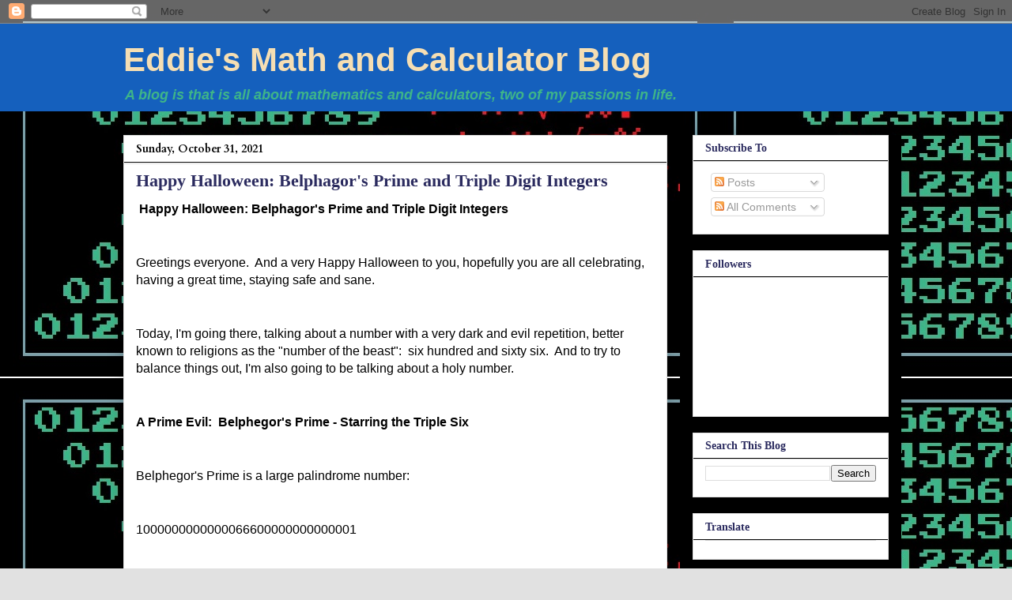

--- FILE ---
content_type: text/html; charset=UTF-8
request_url: https://edspi31415.blogspot.com/2021/10/?m=0
body_size: 31861
content:
<!DOCTYPE html>
<html class='v2' dir='ltr' lang='en'>
<head>
<link href='https://www.blogger.com/static/v1/widgets/335934321-css_bundle_v2.css' rel='stylesheet' type='text/css'/>
<meta content='width=1100' name='viewport'/>
<meta content='text/html; charset=UTF-8' http-equiv='Content-Type'/>
<meta content='blogger' name='generator'/>
<link href='https://edspi31415.blogspot.com/favicon.ico' rel='icon' type='image/x-icon'/>
<link href='http://edspi31415.blogspot.com/2021/10/' rel='canonical'/>
<link rel="alternate" type="application/atom+xml" title="Eddie&#39;s Math and Calculator Blog - Atom" href="https://edspi31415.blogspot.com/feeds/posts/default" />
<link rel="alternate" type="application/rss+xml" title="Eddie&#39;s Math and Calculator Blog - RSS" href="https://edspi31415.blogspot.com/feeds/posts/default?alt=rss" />
<link rel="service.post" type="application/atom+xml" title="Eddie&#39;s Math and Calculator Blog - Atom" href="https://www.blogger.com/feeds/9169922911599301079/posts/default" />
<!--Can't find substitution for tag [blog.ieCssRetrofitLinks]-->
<meta content='http://edspi31415.blogspot.com/2021/10/' property='og:url'/>
<meta content='Eddie&#39;s Math and Calculator Blog' property='og:title'/>
<meta content='A blog is that is all about mathematics and calculators, two of my passions in life.  ' property='og:description'/>
<title>Eddie's Math and Calculator Blog: October 2021</title>
<style type='text/css'>@font-face{font-family:'Cardo';font-style:normal;font-weight:700;font-display:swap;src:url(//fonts.gstatic.com/s/cardo/v21/wlpygwjKBV1pqhND-ZQh-WNlaiBWM_I.woff2)format('woff2');unicode-range:U+0304-0305,U+0308,U+0331,U+10330-1034A;}@font-face{font-family:'Cardo';font-style:normal;font-weight:700;font-display:swap;src:url(//fonts.gstatic.com/s/cardo/v21/wlpygwjKBV1pqhND-ZQa-WNlaiBWM_I.woff2)format('woff2');unicode-range:U+1F00-1FFF;}@font-face{font-family:'Cardo';font-style:normal;font-weight:700;font-display:swap;src:url(//fonts.gstatic.com/s/cardo/v21/wlpygwjKBV1pqhND-ZQV-WNlaiBWM_I.woff2)format('woff2');unicode-range:U+0370-0377,U+037A-037F,U+0384-038A,U+038C,U+038E-03A1,U+03A3-03FF;}@font-face{font-family:'Cardo';font-style:normal;font-weight:700;font-display:swap;src:url(//fonts.gstatic.com/s/cardo/v21/wlpygwjKBV1pqhND-ZQU-WNlaiBWM_I.woff2)format('woff2');unicode-range:U+0307-0308,U+0590-05FF,U+200C-2010,U+20AA,U+25CC,U+FB1D-FB4F;}@font-face{font-family:'Cardo';font-style:normal;font-weight:700;font-display:swap;src:url(//fonts.gstatic.com/s/cardo/v21/wlpygwjKBV1pqhND-ZRU-WNlaiBWM_I.woff2)format('woff2');unicode-range:U+10300-1032F;}@font-face{font-family:'Cardo';font-style:normal;font-weight:700;font-display:swap;src:url(//fonts.gstatic.com/s/cardo/v21/wlpygwjKBV1pqhND-ZQi-WNlaiBWM_I.woff2)format('woff2');unicode-range:U+16A0-16F8;}@font-face{font-family:'Cardo';font-style:normal;font-weight:700;font-display:swap;src:url(//fonts.gstatic.com/s/cardo/v21/wlpygwjKBV1pqhND-ZQY-WNlaiBWM_I.woff2)format('woff2');unicode-range:U+0100-02BA,U+02BD-02C5,U+02C7-02CC,U+02CE-02D7,U+02DD-02FF,U+0304,U+0308,U+0329,U+1D00-1DBF,U+1E00-1E9F,U+1EF2-1EFF,U+2020,U+20A0-20AB,U+20AD-20C0,U+2113,U+2C60-2C7F,U+A720-A7FF;}@font-face{font-family:'Cardo';font-style:normal;font-weight:700;font-display:swap;src:url(//fonts.gstatic.com/s/cardo/v21/wlpygwjKBV1pqhND-ZQW-WNlaiBW.woff2)format('woff2');unicode-range:U+0000-00FF,U+0131,U+0152-0153,U+02BB-02BC,U+02C6,U+02DA,U+02DC,U+0304,U+0308,U+0329,U+2000-206F,U+20AC,U+2122,U+2191,U+2193,U+2212,U+2215,U+FEFF,U+FFFD;}</style>
<style id='page-skin-1' type='text/css'><!--
/*
-----------------------------------------------
Blogger Template Style
Name:     Awesome Inc.
Designer: Tina Chen
URL:      tinachen.org
----------------------------------------------- */
/* Content
----------------------------------------------- */
body {
font: normal normal 12px Arial, Tahoma, Helvetica, FreeSans, sans-serif;
color: #000000;
background: #e1e1e1 url(//2.bp.blogspot.com/-tCUJbkMqLJM/YPA2h62olXI/AAAAAAAAIqw/owtodkgCq58jKzvpfW0Q0P_BM1P6GAGzQCK4BGAYYCw/s100/2021-2022%2BBlog%2Bbackground%2Bat%2B75%2Bpercent.jpg) repeat scroll top left;
}
html body .content-outer {
min-width: 0;
max-width: 100%;
width: 100%;
}
a:link {
text-decoration: none;
color: #396419;
}
a:visited {
text-decoration: none;
color: #000000;
}
a:hover {
text-decoration: underline;
color: #183963;
}
.body-fauxcolumn-outer .cap-top {
position: absolute;
z-index: 1;
height: 276px;
width: 100%;
background: transparent none repeat-x scroll top left;
_background-image: none;
}
/* Columns
----------------------------------------------- */
.content-inner {
padding: 0;
}
.header-inner .section {
margin: 0 16px;
}
.tabs-inner .section {
margin: 0 16px;
}
.main-inner {
padding-top: 30px;
}
.main-inner .column-center-inner,
.main-inner .column-left-inner,
.main-inner .column-right-inner {
padding: 0 5px;
}
*+html body .main-inner .column-center-inner {
margin-top: -30px;
}
#layout .main-inner .column-center-inner {
margin-top: 0;
}
/* Header
----------------------------------------------- */
.header-outer {
margin: 0 0 0 0;
background: #1560bd none repeat scroll 0 0;
}
.Header h1 {
font: normal bold 42px Arial, Tahoma, Helvetica, FreeSans, sans-serif;
color: #f5deb3;
text-shadow: 0 0 -1px #000000;
}
.Header h1 a {
color: #f5deb3;
}
.Header .description {
font: italic bold 18px Arial, Tahoma, Helvetica, FreeSans, sans-serif;
color: #3eb489;
}
.header-inner .Header .titlewrapper,
.header-inner .Header .descriptionwrapper {
padding-left: 0;
padding-right: 0;
margin-bottom: 0;
}
.header-inner .Header .titlewrapper {
padding-top: 22px;
}
/* Tabs
----------------------------------------------- */
.tabs-outer {
overflow: hidden;
position: relative;
background: #e1e1e1 url(https://resources.blogblog.com/blogblog/data/1kt/awesomeinc/tabs_gradient_light.png) repeat scroll 0 0;
}
#layout .tabs-outer {
overflow: visible;
}
.tabs-cap-top, .tabs-cap-bottom {
position: absolute;
width: 100%;
border-top: 1px solid #757575;
}
.tabs-cap-bottom {
bottom: 0;
}
.tabs-inner .widget li a {
display: inline-block;
margin: 0;
padding: .6em 1.5em;
font: normal bold 14px Arial, Tahoma, Helvetica, FreeSans, sans-serif;
color: #000000;
border-top: 1px solid #757575;
border-bottom: 1px solid #757575;
border-left: 1px solid #757575;
height: 16px;
line-height: 16px;
}
.tabs-inner .widget li:last-child a {
border-right: 1px solid #757575;
}
.tabs-inner .widget li.selected a, .tabs-inner .widget li a:hover {
background: #000000 url(https://resources.blogblog.com/blogblog/data/1kt/awesomeinc/tabs_gradient_light.png) repeat-x scroll 0 -100px;
color: #ffffff;
}
/* Headings
----------------------------------------------- */
h2 {
font: normal bold 14px Georgia, Utopia, 'Palatino Linotype', Palatino, serif;
color: #2b2b5f;
}
/* Widgets
----------------------------------------------- */
.main-inner .section {
margin: 0 27px;
padding: 0;
}
.main-inner .column-left-outer,
.main-inner .column-right-outer {
margin-top: 0;
}
#layout .main-inner .column-left-outer,
#layout .main-inner .column-right-outer {
margin-top: 0;
}
.main-inner .column-left-inner,
.main-inner .column-right-inner {
background: #000000 none repeat 0 0;
-moz-box-shadow: 0 0 0 rgba(0, 0, 0, .2);
-webkit-box-shadow: 0 0 0 rgba(0, 0, 0, .2);
-goog-ms-box-shadow: 0 0 0 rgba(0, 0, 0, .2);
box-shadow: 0 0 0 rgba(0, 0, 0, .2);
-moz-border-radius: 0;
-webkit-border-radius: 0;
-goog-ms-border-radius: 0;
border-radius: 0;
}
#layout .main-inner .column-left-inner,
#layout .main-inner .column-right-inner {
margin-top: 0;
}
.sidebar .widget {
font: normal normal 14px Arial, Tahoma, Helvetica, FreeSans, sans-serif;
color: #000000;
}
.sidebar .widget a:link {
color: #183963;
}
.sidebar .widget a:visited {
color: #000000;
}
.sidebar .widget a:hover {
color: #183963;
}
.sidebar .widget h2 {
text-shadow: 0 0 -1px #000000;
}
.main-inner .widget {
background-color: #ffffff;
border: 1px solid #e1e1e1;
padding: 0 15px 15px;
margin: 20px -16px;
-moz-box-shadow: 0 0 20px rgba(0, 0, 0, .2);
-webkit-box-shadow: 0 0 20px rgba(0, 0, 0, .2);
-goog-ms-box-shadow: 0 0 20px rgba(0, 0, 0, .2);
box-shadow: 0 0 20px rgba(0, 0, 0, .2);
-moz-border-radius: 0;
-webkit-border-radius: 0;
-goog-ms-border-radius: 0;
border-radius: 0;
}
.main-inner .widget h2 {
margin: 0 -15px;
padding: .6em 15px .5em;
border-bottom: 1px solid #000000;
}
.footer-inner .widget h2 {
padding: 0 0 .4em;
border-bottom: 1px solid #000000;
}
.main-inner .widget h2 + div, .footer-inner .widget h2 + div {
border-top: 1px solid #e1e1e1;
padding-top: 8px;
}
.main-inner .widget .widget-content {
margin: 0 -15px;
padding: 7px 15px 0;
}
.main-inner .widget ul, .main-inner .widget #ArchiveList ul.flat {
margin: -8px -15px 0;
padding: 0;
list-style: none;
}
.main-inner .widget #ArchiveList {
margin: -8px 0 0;
}
.main-inner .widget ul li, .main-inner .widget #ArchiveList ul.flat li {
padding: .5em 15px;
text-indent: 0;
color: #000000;
border-top: 1px solid #e1e1e1;
border-bottom: 1px solid #000000;
}
.main-inner .widget #ArchiveList ul li {
padding-top: .25em;
padding-bottom: .25em;
}
.main-inner .widget ul li:first-child, .main-inner .widget #ArchiveList ul.flat li:first-child {
border-top: none;
}
.main-inner .widget ul li:last-child, .main-inner .widget #ArchiveList ul.flat li:last-child {
border-bottom: none;
}
.post-body {
position: relative;
}
.main-inner .widget .post-body ul {
padding: 0 2.5em;
margin: .5em 0;
list-style: disc;
}
.main-inner .widget .post-body ul li {
padding: 0.25em 0;
margin-bottom: .25em;
color: #000000;
border: none;
}
.footer-inner .widget ul {
padding: 0;
list-style: none;
}
.widget .zippy {
color: #000000;
}
/* Posts
----------------------------------------------- */
body .main-inner .Blog {
padding: 0;
margin-bottom: 1em;
background-color: transparent;
border: none;
-moz-box-shadow: 0 0 0 rgba(0, 0, 0, 0);
-webkit-box-shadow: 0 0 0 rgba(0, 0, 0, 0);
-goog-ms-box-shadow: 0 0 0 rgba(0, 0, 0, 0);
box-shadow: 0 0 0 rgba(0, 0, 0, 0);
}
.main-inner .section:last-child .Blog:last-child {
padding: 0;
margin-bottom: 1em;
}
.main-inner .widget h2.date-header {
margin: 0 -15px 1px;
padding: 0 0 0 0;
font: normal bold 14px Cardo;
color: #000000;
background: transparent none no-repeat scroll top left;
border-top: 0 solid #ff8000;
border-bottom: 1px solid #000000;
-moz-border-radius-topleft: 0;
-moz-border-radius-topright: 0;
-webkit-border-top-left-radius: 0;
-webkit-border-top-right-radius: 0;
border-top-left-radius: 0;
border-top-right-radius: 0;
position: static;
bottom: 100%;
right: 15px;
text-shadow: 0 0 -1px #000000;
}
.main-inner .widget h2.date-header span {
font: normal bold 14px Cardo;
display: block;
padding: .5em 15px;
border-left: 0 solid #ff8000;
border-right: 0 solid #ff8000;
}
.date-outer {
position: relative;
margin: 30px 0 20px;
padding: 0 15px;
background-color: #ffffff;
border: 1px solid #e1e1e1;
-moz-box-shadow: 0 0 20px rgba(0, 0, 0, .2);
-webkit-box-shadow: 0 0 20px rgba(0, 0, 0, .2);
-goog-ms-box-shadow: 0 0 20px rgba(0, 0, 0, .2);
box-shadow: 0 0 20px rgba(0, 0, 0, .2);
-moz-border-radius: 0;
-webkit-border-radius: 0;
-goog-ms-border-radius: 0;
border-radius: 0;
}
.date-outer:first-child {
margin-top: 0;
}
.date-outer:last-child {
margin-bottom: 20px;
-moz-border-radius-bottomleft: 0;
-moz-border-radius-bottomright: 0;
-webkit-border-bottom-left-radius: 0;
-webkit-border-bottom-right-radius: 0;
-goog-ms-border-bottom-left-radius: 0;
-goog-ms-border-bottom-right-radius: 0;
border-bottom-left-radius: 0;
border-bottom-right-radius: 0;
}
.date-posts {
margin: 0 -15px;
padding: 0 15px;
clear: both;
}
.post-outer, .inline-ad {
border-top: 1px solid #e1e1e1;
margin: 0 -15px;
padding: 15px 15px;
}
.post-outer {
padding-bottom: 10px;
}
.post-outer:first-child {
padding-top: 0;
border-top: none;
}
.post-outer:last-child, .inline-ad:last-child {
border-bottom: none;
}
.post-body {
position: relative;
}
.post-body img {
padding: 8px;
background: #000000;
border: 1px solid #000000;
-moz-box-shadow: 0 0 0 rgba(0, 0, 0, .2);
-webkit-box-shadow: 0 0 0 rgba(0, 0, 0, .2);
box-shadow: 0 0 0 rgba(0, 0, 0, .2);
-moz-border-radius: 0;
-webkit-border-radius: 0;
border-radius: 0;
}
h3.post-title, h4 {
font: normal bold 22px Georgia, Utopia, 'Palatino Linotype', Palatino, serif;
color: #2b2b5f;
}
h3.post-title a {
font: normal bold 22px Georgia, Utopia, 'Palatino Linotype', Palatino, serif;
color: #2b2b5f;
}
h3.post-title a:hover {
color: #183963;
text-decoration: underline;
}
.post-header {
margin: 0 0 1em;
}
.post-body {
line-height: 1.4;
}
.post-outer h2 {
color: #000000;
}
.post-footer {
margin: 1.5em 0 0;
}
#blog-pager {
padding: 15px;
font-size: 120%;
background-color: #ffffff;
border: 1px solid #e1e1e1;
-moz-box-shadow: 0 0 20px rgba(0, 0, 0, .2);
-webkit-box-shadow: 0 0 20px rgba(0, 0, 0, .2);
-goog-ms-box-shadow: 0 0 20px rgba(0, 0, 0, .2);
box-shadow: 0 0 20px rgba(0, 0, 0, .2);
-moz-border-radius: 0;
-webkit-border-radius: 0;
-goog-ms-border-radius: 0;
border-radius: 0;
-moz-border-radius-topleft: 0;
-moz-border-radius-topright: 0;
-webkit-border-top-left-radius: 0;
-webkit-border-top-right-radius: 0;
-goog-ms-border-top-left-radius: 0;
-goog-ms-border-top-right-radius: 0;
border-top-left-radius: 0;
border-top-right-radius-topright: 0;
margin-top: 1em;
}
.blog-feeds, .post-feeds {
margin: 1em 0;
text-align: center;
color: #000000;
}
.blog-feeds a, .post-feeds a {
color: #183963;
}
.blog-feeds a:visited, .post-feeds a:visited {
color: #000000;
}
.blog-feeds a:hover, .post-feeds a:hover {
color: #183963;
}
.post-outer .comments {
margin-top: 2em;
}
/* Comments
----------------------------------------------- */
.comments .comments-content .icon.blog-author {
background-repeat: no-repeat;
background-image: url([data-uri]);
}
.comments .comments-content .loadmore a {
border-top: 1px solid #757575;
border-bottom: 1px solid #757575;
}
.comments .continue {
border-top: 2px solid #757575;
}
/* Footer
----------------------------------------------- */
.footer-outer {
margin: -20px 0 -1px;
padding: 20px 0 0;
color: #000000;
overflow: hidden;
}
.footer-fauxborder-left {
border-top: 1px solid #e1e1e1;
background: #ffffff none repeat scroll 0 0;
-moz-box-shadow: 0 0 20px rgba(0, 0, 0, .2);
-webkit-box-shadow: 0 0 20px rgba(0, 0, 0, .2);
-goog-ms-box-shadow: 0 0 20px rgba(0, 0, 0, .2);
box-shadow: 0 0 20px rgba(0, 0, 0, .2);
margin: 0 -20px;
}
/* Mobile
----------------------------------------------- */
body.mobile {
background-size: auto;
}
.mobile .body-fauxcolumn-outer {
background: transparent none repeat scroll top left;
}
*+html body.mobile .main-inner .column-center-inner {
margin-top: 0;
}
.mobile .main-inner .widget {
padding: 0 0 15px;
}
.mobile .main-inner .widget h2 + div,
.mobile .footer-inner .widget h2 + div {
border-top: none;
padding-top: 0;
}
.mobile .footer-inner .widget h2 {
padding: 0.5em 0;
border-bottom: none;
}
.mobile .main-inner .widget .widget-content {
margin: 0;
padding: 7px 0 0;
}
.mobile .main-inner .widget ul,
.mobile .main-inner .widget #ArchiveList ul.flat {
margin: 0 -15px 0;
}
.mobile .main-inner .widget h2.date-header {
right: 0;
}
.mobile .date-header span {
padding: 0.4em 0;
}
.mobile .date-outer:first-child {
margin-bottom: 0;
border: 1px solid #e1e1e1;
-moz-border-radius-topleft: 0;
-moz-border-radius-topright: 0;
-webkit-border-top-left-radius: 0;
-webkit-border-top-right-radius: 0;
-goog-ms-border-top-left-radius: 0;
-goog-ms-border-top-right-radius: 0;
border-top-left-radius: 0;
border-top-right-radius: 0;
}
.mobile .date-outer {
border-color: #e1e1e1;
border-width: 0 1px 1px;
}
.mobile .date-outer:last-child {
margin-bottom: 0;
}
.mobile .main-inner {
padding: 0;
}
.mobile .header-inner .section {
margin: 0;
}
.mobile .post-outer, .mobile .inline-ad {
padding: 5px 0;
}
.mobile .tabs-inner .section {
margin: 0 10px;
}
.mobile .main-inner .widget h2 {
margin: 0;
padding: 0;
}
.mobile .main-inner .widget h2.date-header span {
padding: 0;
}
.mobile .main-inner .widget .widget-content {
margin: 0;
padding: 7px 0 0;
}
.mobile #blog-pager {
border: 1px solid transparent;
background: #ffffff none repeat scroll 0 0;
}
.mobile .main-inner .column-left-inner,
.mobile .main-inner .column-right-inner {
background: #000000 none repeat 0 0;
-moz-box-shadow: none;
-webkit-box-shadow: none;
-goog-ms-box-shadow: none;
box-shadow: none;
}
.mobile .date-posts {
margin: 0;
padding: 0;
}
.mobile .footer-fauxborder-left {
margin: 0;
border-top: inherit;
}
.mobile .main-inner .section:last-child .Blog:last-child {
margin-bottom: 0;
}
.mobile-index-contents {
color: #000000;
}
.mobile .mobile-link-button {
background: #396419 url(https://resources.blogblog.com/blogblog/data/1kt/awesomeinc/tabs_gradient_light.png) repeat scroll 0 0;
}
.mobile-link-button a:link, .mobile-link-button a:visited {
color: #ffffff;
}
.mobile .tabs-inner .PageList .widget-content {
background: transparent;
border-top: 1px solid;
border-color: #757575;
color: #000000;
}
.mobile .tabs-inner .PageList .widget-content .pagelist-arrow {
border-left: 1px solid #757575;
}

--></style>
<style id='template-skin-1' type='text/css'><!--
body {
min-width: 1000px;
}
.content-outer, .content-fauxcolumn-outer, .region-inner {
min-width: 1000px;
max-width: 1000px;
_width: 1000px;
}
.main-inner .columns {
padding-left: 0;
padding-right: 280px;
}
.main-inner .fauxcolumn-center-outer {
left: 0;
right: 280px;
/* IE6 does not respect left and right together */
_width: expression(this.parentNode.offsetWidth -
parseInt("0") -
parseInt("280px") + 'px');
}
.main-inner .fauxcolumn-left-outer {
width: 0;
}
.main-inner .fauxcolumn-right-outer {
width: 280px;
}
.main-inner .column-left-outer {
width: 0;
right: 100%;
margin-left: -0;
}
.main-inner .column-right-outer {
width: 280px;
margin-right: -280px;
}
#layout {
min-width: 0;
}
#layout .content-outer {
min-width: 0;
width: 800px;
}
#layout .region-inner {
min-width: 0;
width: auto;
}
body#layout div.add_widget {
padding: 8px;
}
body#layout div.add_widget a {
margin-left: 32px;
}
--></style>
<style>
    body {background-image:url(\/\/2.bp.blogspot.com\/-tCUJbkMqLJM\/YPA2h62olXI\/AAAAAAAAIqw\/owtodkgCq58jKzvpfW0Q0P_BM1P6GAGzQCK4BGAYYCw\/s100\/2021-2022%2BBlog%2Bbackground%2Bat%2B75%2Bpercent.jpg);}
    
@media (max-width: 200px) { body {background-image:url(\/\/2.bp.blogspot.com\/-tCUJbkMqLJM\/YPA2h62olXI\/AAAAAAAAIqw\/owtodkgCq58jKzvpfW0Q0P_BM1P6GAGzQCK4BGAYYCw\/w200\/2021-2022%2BBlog%2Bbackground%2Bat%2B75%2Bpercent.jpg);}}
@media (max-width: 400px) and (min-width: 201px) { body {background-image:url(\/\/2.bp.blogspot.com\/-tCUJbkMqLJM\/YPA2h62olXI\/AAAAAAAAIqw\/owtodkgCq58jKzvpfW0Q0P_BM1P6GAGzQCK4BGAYYCw\/w400\/2021-2022%2BBlog%2Bbackground%2Bat%2B75%2Bpercent.jpg);}}
@media (max-width: 800px) and (min-width: 401px) { body {background-image:url(\/\/2.bp.blogspot.com\/-tCUJbkMqLJM\/YPA2h62olXI\/AAAAAAAAIqw\/owtodkgCq58jKzvpfW0Q0P_BM1P6GAGzQCK4BGAYYCw\/w800\/2021-2022%2BBlog%2Bbackground%2Bat%2B75%2Bpercent.jpg);}}
@media (max-width: 1200px) and (min-width: 801px) { body {background-image:url(\/\/2.bp.blogspot.com\/-tCUJbkMqLJM\/YPA2h62olXI\/AAAAAAAAIqw\/owtodkgCq58jKzvpfW0Q0P_BM1P6GAGzQCK4BGAYYCw\/w1200\/2021-2022%2BBlog%2Bbackground%2Bat%2B75%2Bpercent.jpg);}}
/* Last tag covers anything over one higher than the previous max-size cap. */
@media (min-width: 1201px) { body {background-image:url(\/\/2.bp.blogspot.com\/-tCUJbkMqLJM\/YPA2h62olXI\/AAAAAAAAIqw\/owtodkgCq58jKzvpfW0Q0P_BM1P6GAGzQCK4BGAYYCw\/w1600\/2021-2022%2BBlog%2Bbackground%2Bat%2B75%2Bpercent.jpg);}}
  </style>
<link href='https://www.blogger.com/dyn-css/authorization.css?targetBlogID=9169922911599301079&amp;zx=adb2811c-a164-4a96-a0d8-dad82263e13d' media='none' onload='if(media!=&#39;all&#39;)media=&#39;all&#39;' rel='stylesheet'/><noscript><link href='https://www.blogger.com/dyn-css/authorization.css?targetBlogID=9169922911599301079&amp;zx=adb2811c-a164-4a96-a0d8-dad82263e13d' rel='stylesheet'/></noscript>
<meta name='google-adsense-platform-account' content='ca-host-pub-1556223355139109'/>
<meta name='google-adsense-platform-domain' content='blogspot.com'/>

<!-- data-ad-client=ca-pub-5127199587456305 -->

<link rel="stylesheet" href="https://fonts.googleapis.com/css2?display=swap&family=Work+Sans&family=Fira+Sans&family=Source+Serif+Pro"></head>
<body class='loading variant-light'>
<div class='navbar section' id='navbar' name='Navbar'><div class='widget Navbar' data-version='1' id='Navbar1'><script type="text/javascript">
    function setAttributeOnload(object, attribute, val) {
      if(window.addEventListener) {
        window.addEventListener('load',
          function(){ object[attribute] = val; }, false);
      } else {
        window.attachEvent('onload', function(){ object[attribute] = val; });
      }
    }
  </script>
<div id="navbar-iframe-container"></div>
<script type="text/javascript" src="https://apis.google.com/js/platform.js"></script>
<script type="text/javascript">
      gapi.load("gapi.iframes:gapi.iframes.style.bubble", function() {
        if (gapi.iframes && gapi.iframes.getContext) {
          gapi.iframes.getContext().openChild({
              url: 'https://www.blogger.com/navbar/9169922911599301079?origin\x3dhttps://edspi31415.blogspot.com',
              where: document.getElementById("navbar-iframe-container"),
              id: "navbar-iframe"
          });
        }
      });
    </script><script type="text/javascript">
(function() {
var script = document.createElement('script');
script.type = 'text/javascript';
script.src = '//pagead2.googlesyndication.com/pagead/js/google_top_exp.js';
var head = document.getElementsByTagName('head')[0];
if (head) {
head.appendChild(script);
}})();
</script>
</div></div>
<div class='body-fauxcolumns'>
<div class='fauxcolumn-outer body-fauxcolumn-outer'>
<div class='cap-top'>
<div class='cap-left'></div>
<div class='cap-right'></div>
</div>
<div class='fauxborder-left'>
<div class='fauxborder-right'></div>
<div class='fauxcolumn-inner'>
</div>
</div>
<div class='cap-bottom'>
<div class='cap-left'></div>
<div class='cap-right'></div>
</div>
</div>
</div>
<div class='content'>
<div class='content-fauxcolumns'>
<div class='fauxcolumn-outer content-fauxcolumn-outer'>
<div class='cap-top'>
<div class='cap-left'></div>
<div class='cap-right'></div>
</div>
<div class='fauxborder-left'>
<div class='fauxborder-right'></div>
<div class='fauxcolumn-inner'>
</div>
</div>
<div class='cap-bottom'>
<div class='cap-left'></div>
<div class='cap-right'></div>
</div>
</div>
</div>
<div class='content-outer'>
<div class='content-cap-top cap-top'>
<div class='cap-left'></div>
<div class='cap-right'></div>
</div>
<div class='fauxborder-left content-fauxborder-left'>
<div class='fauxborder-right content-fauxborder-right'></div>
<div class='content-inner'>
<header>
<div class='header-outer'>
<div class='header-cap-top cap-top'>
<div class='cap-left'></div>
<div class='cap-right'></div>
</div>
<div class='fauxborder-left header-fauxborder-left'>
<div class='fauxborder-right header-fauxborder-right'></div>
<div class='region-inner header-inner'>
<div class='header section' id='header' name='Header'><div class='widget Header' data-version='1' id='Header1'>
<div id='header-inner'>
<div class='titlewrapper'>
<h1 class='title'>
<a href='https://edspi31415.blogspot.com/?m=0'>
Eddie's Math and Calculator Blog
</a>
</h1>
</div>
<div class='descriptionwrapper'>
<p class='description'><span>A blog is that is all about mathematics and calculators, two of my passions in life.  </span></p>
</div>
</div>
</div></div>
</div>
</div>
<div class='header-cap-bottom cap-bottom'>
<div class='cap-left'></div>
<div class='cap-right'></div>
</div>
</div>
</header>
<div class='tabs-outer'>
<div class='tabs-cap-top cap-top'>
<div class='cap-left'></div>
<div class='cap-right'></div>
</div>
<div class='fauxborder-left tabs-fauxborder-left'>
<div class='fauxborder-right tabs-fauxborder-right'></div>
<div class='region-inner tabs-inner'>
<div class='tabs no-items section' id='crosscol' name='Cross-Column'></div>
<div class='tabs no-items section' id='crosscol-overflow' name='Cross-Column 2'></div>
</div>
</div>
<div class='tabs-cap-bottom cap-bottom'>
<div class='cap-left'></div>
<div class='cap-right'></div>
</div>
</div>
<div class='main-outer'>
<div class='main-cap-top cap-top'>
<div class='cap-left'></div>
<div class='cap-right'></div>
</div>
<div class='fauxborder-left main-fauxborder-left'>
<div class='fauxborder-right main-fauxborder-right'></div>
<div class='region-inner main-inner'>
<div class='columns fauxcolumns'>
<div class='fauxcolumn-outer fauxcolumn-center-outer'>
<div class='cap-top'>
<div class='cap-left'></div>
<div class='cap-right'></div>
</div>
<div class='fauxborder-left'>
<div class='fauxborder-right'></div>
<div class='fauxcolumn-inner'>
</div>
</div>
<div class='cap-bottom'>
<div class='cap-left'></div>
<div class='cap-right'></div>
</div>
</div>
<div class='fauxcolumn-outer fauxcolumn-left-outer'>
<div class='cap-top'>
<div class='cap-left'></div>
<div class='cap-right'></div>
</div>
<div class='fauxborder-left'>
<div class='fauxborder-right'></div>
<div class='fauxcolumn-inner'>
</div>
</div>
<div class='cap-bottom'>
<div class='cap-left'></div>
<div class='cap-right'></div>
</div>
</div>
<div class='fauxcolumn-outer fauxcolumn-right-outer'>
<div class='cap-top'>
<div class='cap-left'></div>
<div class='cap-right'></div>
</div>
<div class='fauxborder-left'>
<div class='fauxborder-right'></div>
<div class='fauxcolumn-inner'>
</div>
</div>
<div class='cap-bottom'>
<div class='cap-left'></div>
<div class='cap-right'></div>
</div>
</div>
<!-- corrects IE6 width calculation -->
<div class='columns-inner'>
<div class='column-center-outer'>
<div class='column-center-inner'>
<div class='main section' id='main' name='Main'><div class='widget Blog' data-version='1' id='Blog1'>
<div class='blog-posts hfeed'>

          <div class="date-outer">
        
<h2 class='date-header'><span>Sunday, October 31, 2021</span></h2>

          <div class="date-posts">
        
<div class='post-outer'>
<div class='post hentry uncustomized-post-template' itemprop='blogPost' itemscope='itemscope' itemtype='http://schema.org/BlogPosting'>
<meta content='https://blogger.googleusercontent.com/img/b/R29vZ2xl/AVvXsEgA8b58wHLQyqrdXFGTpIu7vrpCKgdfDo-x0lyiJUaRu1VVODAGKvcNQyPqdwGP5_tEr2PzZHXzCo5Bciv8WTMVGuyvpbto2YYf9237cBDS3lzorTeULB6Xu2CurQbxVIpIEBz85AzM4mA/w640-h360/three+tarot+cards+with+infamous+repetitions.jpg' itemprop='image_url'/>
<meta content='9169922911599301079' itemprop='blogId'/>
<meta content='3154747318955695659' itemprop='postId'/>
<a name='3154747318955695659'></a>
<h3 class='post-title entry-title' itemprop='name'>
<a href='https://edspi31415.blogspot.com/2021/10/happy-halloween-belphagors-prime-and.html?m=0'> Happy Halloween: Belphagor's Prime and Triple Digit Integers</a>
</h3>
<div class='post-header'>
<div class='post-header-line-1'></div>
</div>
<div class='post-body entry-content' id='post-body-3154747318955695659' itemprop='description articleBody'>
<p><span style="font-family: arial; font-size: medium;"><b>&nbsp;Happy Halloween: Belphagor's Prime and Triple Digit Integers</b></span></p><p><span style="font-family: arial; font-size: medium;"><br /></span></p><p><span style="font-family: arial; font-size: medium;">Greetings everyone.&nbsp; And a very Happy Halloween to you, hopefully&nbsp;you are all celebrating, having a great time, staying safe and sane.&nbsp; &nbsp;</span></p><p><span style="font-family: arial; font-size: medium;"><br /></span></p><p><span style="font-family: arial; font-size: medium;">Today, I'm going there, talking about a number with a very dark and evil repetition, better known to religions as the "number of the beast":&nbsp; six hundred and sixty six.&nbsp; And to try to balance things out, I'm also going to be talking about a holy number.&nbsp;&nbsp;</span></p><p><span style="font-family: arial; font-size: medium;"><br /></span></p><p><span style="font-family: arial; font-size: medium;"><b>A Prime Evil:&nbsp; Belphegor's Prime - Starring the Triple Six&nbsp;</b></span></p><p><span style="font-family: arial; font-size: medium;"><br /></span></p><p><span style="font-family: arial; font-size: medium;">Belphegor's Prime is a large palindrome number:</span></p><p><span style="font-family: arial; font-size: medium;"><br /></span></p><p><span style="font-family: arial; font-size: medium;">1000000000000066600000000000001</span></p><p><span style="font-family: arial; font-size: medium;"><br /></span></p><p><span style="font-family: arial; font-size: medium;">that has three sixes in the middle of 13 zeroes on other side enclosed by a 1.&nbsp; A two for one deal, not only the number of the beast but also the presence of a number with a unlucky repetition, 13.&nbsp; Engineer and mathematician Harvey Dubner determined this monster of a number to be a prime integer.&nbsp; &nbsp;However, the number received&nbsp;its nefarious name from well-known mathematics and science author Cliff Pickover.&nbsp; &nbsp;</span></p><p><span style="font-family: arial; font-size: medium;"><br /></span></p><p><span style="font-family: arial; font-size: medium;">Who is Belphegor?&nbsp; &nbsp;In religion, Belphegor is a prince of Hell, whose purpose in demonhood was to trick people into discovery (with a heavy price attached).&nbsp;&nbsp;</span></p><p><span style="font-family: arial; font-size: medium;"><br /></span></p><p><span style="font-family: arial; font-size: medium;">Other connections to the infamous triple six include:</span></p><p><span style="font-family: arial; font-size: medium;"><br /></span></p><p><span style="font-family: arial; font-size: medium;">* The sum of the integers 1 to 36.&nbsp;&nbsp;</span></p><p><span style="font-family: arial; font-size: medium;"><br /></span></p><p><span style="font-family: arial; font-size: medium;">* Multiply 2/3 by 1000 and take the integer part (without rounding) to get this number.</span></p><p><span style="font-family: arial; font-size: medium;"><br /></span></p><p><span style="font-family: arial; font-size: medium;">*&nbsp; The triple six can be written has every roman numeral less than 1,000.&nbsp;&nbsp;</span></p><p><span style="font-family: arial; font-size: medium;"><br /></span></p><p><span style="font-family: arial; font-size: medium;">*&nbsp; It make can property very valuable, such as 666 5th Ave in New York City selling for a then record $1.8 billion, only to be changed to 660 5th Ave sometime later.&nbsp;&nbsp;</span></p><p><span style="font-family: arial; font-size: medium;">&nbsp;</span></p><p><span style="font-family: arial; font-size: medium;"><br /></span></p><p><span style="font-family: arial; font-size: medium;"><b>Triple Digit Integers - The Glory of Triple Seven</b></span></p><p><span style="font-family: arial; font-size: medium;"><br /></span></p><p><span style="font-family: arial; font-size: medium;">Triple sixes aren't the only number to receive a mythological, metaphysical, or religious repetition.&nbsp; &nbsp;</span></p><p><span style="font-family: arial; font-size: medium;"><br /></span></p><p><span style="font-family: arial; font-size: medium;">For instance, triple sevens, 777, is said to be a very heavenly number.&nbsp; In Christianity, 777 represents the perfection of Trinity, made up of the Father, Son (Jesus Christ), and the Holy Spirit.&nbsp;&nbsp;</span></p><p><span style="font-family: arial; font-size: medium;"><br /></span></p><p><span style="font-family: arial; font-size: medium;">Maybe the prime factorization of 777, 3 &#215; 7 &#215; 37, is what lead Judaism to declare the numbers 3 and 7 to be "perfect".</span></p><p><span style="font-family: arial; font-size: medium;"><br /></span></p><p><span style="font-family: arial; font-size: medium;">Finally, 777 is what brings much happiness to slot players. If you have been a casino, you know why.&nbsp;</span></p><p><span style="font-family: arial; font-size: medium;"><br /></span></p><p><span style="font-family: arial; font-size: medium;">In numerology, triple numbers are promoted to have significance in the new age religion.&nbsp; 111, 222, 333, and so on, are given various meanings depending on the new age writer.&nbsp; 111 and its four digit number "relative", 1111, are very popular in the new age industry, often suggesting completion, oneness with the universe, and positive attraction thoughts.&nbsp;</span></p><p><span style="font-family: arial; font-size: medium;"><br /></span></p><p><span style="font-family: arial; font-size: medium;"><b>Generating Triple Digit Palindrome Numbers</b></span></p><p><span style="font-family: arial; font-size: medium;"><br /></span></p><p><span style="font-family: arial; font-size: medium;">You can generate integers 1 [ n number of zeros ] ddd [ n number of zeroes ] 1, where d is the digit 0 through 9 through the following formula:</span></p><p><span style="font-family: arial; font-size: medium;"><br /></span></p><p><span style="font-family: arial; font-size: medium;">10^(2n+4) + d &#215; 111 &#215; 10^(n+1) + 1</span></p><p><span style="font-family: arial; font-size: medium;"><br /></span></p><p><span style="font-family: arial; font-size: medium;">Examples:</span></p><p><span style="font-family: arial; font-size: medium;"><br /></span></p><p><span style="font-family: arial; font-size: medium;">n = 1, d = 9:&nbsp; &nbsp;1099901</span></p><p><span style="font-family: arial; font-size: medium;"><br /></span></p><p><span style="font-family: arial; font-size: medium;">n = 2, d = 2:&nbsp; &nbsp;100222001</span></p><p><span style="font-family: arial; font-size: medium;"><br /></span></p><p><span style="font-family: arial; font-size: medium;">n = 3, d = 3:&nbsp; &nbsp;10003330001</span></p><p><span style="font-family: arial; font-size: medium;"><br /></span></p><p><span style="font-family: arial; font-size: medium;"><br /></span></p><p><span style="font-family: arial; font-size: medium;">No guarantees that the integer you get is prime.&nbsp; Use at your own risk.&nbsp;&nbsp;</span></p><p><span style="font-family: arial; font-size: medium;"><br /></span></p><p><span style="font-family: arial; font-size: medium;">Sources:</span></p><p><span style="font-family: arial; font-size: medium;"><br /></span></p><p><span style="font-family: arial; font-size: medium;">Grundhauser, Eric.&nbsp; "How a Mathematician Turned an Obscure Number Into a Scary Story"&nbsp; Atlas Obscura.&nbsp; August 23, 2016.&nbsp; &nbsp;Accessed August 1, 2021.&nbsp;&nbsp;<a href="https://www.atlasobscura.com/articles/how-a-mathematician-turned-an-obscure-number-into-a-scary-story" target="_blank">https://www.atlasobscura.com/articles/how-a-mathematician-turned-an-obscure-number-into-a-scary-story</a></span></p><p><span style="font-family: arial; font-size: medium;"><br /></span></p><p><span style="font-family: arial; font-size: medium;">"660 Fifth Avenue".&nbsp; Wikipedia Last Edited. August 11, 2021.&nbsp; Accessed August 11, 2021.&nbsp;&nbsp;<a href="https://en.wikipedia.org/wiki/660_Fifth_Avenue" target="_blank">https://en.wikipedia.org/wiki/660_Fifth_Avenue</a></span></p><p><span style="font-family: arial; font-size: medium;"><br /></span></p><p><span style="font-family: arial; font-size: medium;">"666 (number)" Wikipedia.&nbsp; Last Edited July 31, 2021.&nbsp; Accessed August 9, 2021.&nbsp;&nbsp;<a href="https://en.wikipedia.org/wiki/666_(number)" target="_blank">https://en.wikipedia.org/wiki/666_(number)</a></span></p><p><span style="font-family: arial; font-size: medium;"><br /></span></p><p><span style="font-family: arial; font-size: medium;">"777 (number)" Wikipedia.&nbsp; Last Edited August 6, 2021.&nbsp; Accessed August 9, 2021.&nbsp;<a href="https://en.wikipedia.org/wiki/777_(number)" target="_blank">https://en.wikipedia.org/wiki/777_(number)</a></span></p><p><span style="font-family: arial; font-size: medium;"><br /></span></p><div class="separator" style="clear: both; text-align: center;"><a href="https://blogger.googleusercontent.com/img/b/R29vZ2xl/AVvXsEgA8b58wHLQyqrdXFGTpIu7vrpCKgdfDo-x0lyiJUaRu1VVODAGKvcNQyPqdwGP5_tEr2PzZHXzCo5Bciv8WTMVGuyvpbto2YYf9237cBDS3lzorTeULB6Xu2CurQbxVIpIEBz85AzM4mA/s2048/three+tarot+cards+with+infamous+repetitions.jpg" imageanchor="1" style="margin-left: 1em; margin-right: 1em;"><img border="0" data-original-height="1150" data-original-width="2048" height="360" src="https://blogger.googleusercontent.com/img/b/R29vZ2xl/AVvXsEgA8b58wHLQyqrdXFGTpIu7vrpCKgdfDo-x0lyiJUaRu1VVODAGKvcNQyPqdwGP5_tEr2PzZHXzCo5Bciv8WTMVGuyvpbto2YYf9237cBDS3lzorTeULB6Xu2CurQbxVIpIEBz85AzM4mA/w640-h360/three+tarot+cards+with+infamous+repetitions.jpg" width="640" /></a></div>Three very infamous tarot cards: The Tower, The Devil, Death.&nbsp; (Gilded Tarot Deck - Ciro Marchetti)<br /><p><span style="font-family: arial; font-size: large;">Happy Halloween,</span></p><p><span style="font-family: arial; font-size: medium;"><br /></span></p><p><span style="font-family: arial; font-size: medium;">Eddie</span></p><p><span style="font-family: arial; font-size: medium;"><br /></span></p><p><span style="font-family: arial; font-size: medium;">All original content copyright, &#169; 2011-2021.&nbsp; Edward Shore.&nbsp; &nbsp;Unauthorized use and/or unauthorized distribution for commercial purposes without express and written permission from the author is strictly prohibited.&nbsp; This blog entry may be distributed for noncommercial purposes, provided that full credit is given to the author.&nbsp;</span></p><div><br /></div>
<div style='clear: both;'></div>
</div>
<div class='post-footer'>
<div class='post-footer-line post-footer-line-1'>
<span class='post-author vcard'>
</span>
<span class='post-timestamp'>
at
<meta content='http://edspi31415.blogspot.com/2021/10/happy-halloween-belphagors-prime-and.html' itemprop='url'/>
<a class='timestamp-link' href='https://edspi31415.blogspot.com/2021/10/happy-halloween-belphagors-prime-and.html?m=0' rel='bookmark' title='permanent link'><abbr class='published' itemprop='datePublished' title='2021-10-31T00:00:00-07:00'>October 31, 2021</abbr></a>
</span>
<span class='post-comment-link'>
</span>
<span class='post-icons'>
<span class='item-control blog-admin pid-361336683'>
<a href='https://www.blogger.com/post-edit.g?blogID=9169922911599301079&postID=3154747318955695659&from=pencil' title='Edit Post'>
<img alt='' class='icon-action' height='18' src='https://resources.blogblog.com/img/icon18_edit_allbkg.gif' width='18'/>
</a>
</span>
</span>
<div class='post-share-buttons goog-inline-block'>
<a class='goog-inline-block share-button sb-email' href='https://www.blogger.com/share-post.g?blogID=9169922911599301079&postID=3154747318955695659&target=email' target='_blank' title='Email This'><span class='share-button-link-text'>Email This</span></a><a class='goog-inline-block share-button sb-blog' href='https://www.blogger.com/share-post.g?blogID=9169922911599301079&postID=3154747318955695659&target=blog' onclick='window.open(this.href, "_blank", "height=270,width=475"); return false;' target='_blank' title='BlogThis!'><span class='share-button-link-text'>BlogThis!</span></a><a class='goog-inline-block share-button sb-twitter' href='https://www.blogger.com/share-post.g?blogID=9169922911599301079&postID=3154747318955695659&target=twitter' target='_blank' title='Share to X'><span class='share-button-link-text'>Share to X</span></a><a class='goog-inline-block share-button sb-facebook' href='https://www.blogger.com/share-post.g?blogID=9169922911599301079&postID=3154747318955695659&target=facebook' onclick='window.open(this.href, "_blank", "height=430,width=640"); return false;' target='_blank' title='Share to Facebook'><span class='share-button-link-text'>Share to Facebook</span></a><a class='goog-inline-block share-button sb-pinterest' href='https://www.blogger.com/share-post.g?blogID=9169922911599301079&postID=3154747318955695659&target=pinterest' target='_blank' title='Share to Pinterest'><span class='share-button-link-text'>Share to Pinterest</span></a>
</div>
</div>
<div class='post-footer-line post-footer-line-2'>
<span class='post-labels'>
Labels:
<a href='https://edspi31415.blogspot.com/search/label/111?m=0' rel='tag'>111</a>,
<a href='https://edspi31415.blogspot.com/search/label/660%20Fifth%20Avenue?m=0' rel='tag'>660 Fifth Avenue</a>,
<a href='https://edspi31415.blogspot.com/search/label/666?m=0' rel='tag'>666</a>,
<a href='https://edspi31415.blogspot.com/search/label/777?m=0' rel='tag'>777</a>,
<a href='https://edspi31415.blogspot.com/search/label/Belphagor%27s%20Prime?m=0' rel='tag'>Belphagor&#39;s Prime</a>,
<a href='https://edspi31415.blogspot.com/search/label/Cliff%20Pickover?m=0' rel='tag'>Cliff Pickover</a>,
<a href='https://edspi31415.blogspot.com/search/label/Halloween?m=0' rel='tag'>Halloween</a>,
<a href='https://edspi31415.blogspot.com/search/label/Harvey%20Dubner?m=0' rel='tag'>Harvey Dubner</a>,
<a href='https://edspi31415.blogspot.com/search/label/number%20of%20the%20beast?m=0' rel='tag'>number of the beast</a>,
<a href='https://edspi31415.blogspot.com/search/label/slots?m=0' rel='tag'>slots</a>,
<a href='https://edspi31415.blogspot.com/search/label/triple%20digit%20numbers?m=0' rel='tag'>triple digit numbers</a>
</span>
</div>
<div class='post-footer-line post-footer-line-3'>
<span class='post-location'>
</span>
</div>
</div>
</div>
</div>
<div class='inline-ad'>
<!--Can't find substitution for tag [adCode]-->
</div>

          </div></div>
        

          <div class="date-outer">
        
<h2 class='date-header'><span>Saturday, October 30, 2021</span></h2>

          <div class="date-posts">
        
<div class='post-outer'>
<div class='post hentry uncustomized-post-template' itemprop='blogPost' itemscope='itemscope' itemtype='http://schema.org/BlogPosting'>
<meta content='https://blogger.googleusercontent.com/img/b/R29vZ2xl/AVvXsEgOL1dgW8HUI_i_5fmQXTvpw_vKUCnd07PdzNAU7hBphNDnFNRe2jiw3VN4lna91Ba7QUvYD3cnmbN-571Fw8QblijIGIEhjHOFsG29-G5kbuvsf0tPW3tsH5dzu9G6GpCCCoslupnsdi4/w640-h360/DM+41X+Splash+pic.jpg' itemprop='image_url'/>
<meta content='9169922911599301079' itemprop='blogId'/>
<meta content='5493873059309455176' itemprop='postId'/>
<a name='5493873059309455176'></a>
<h3 class='post-title entry-title' itemprop='name'>
<a href='https://edspi31415.blogspot.com/2021/10/swiss-micros-dm41x-and-hp-41cx-advanced.html?m=0'>Swiss Micros DM41X and HP 41CX:  Advanced String Programs</a>
</h3>
<div class='post-header'>
<div class='post-header-line-1'></div>
</div>
<div class='post-body entry-content' id='post-body-5493873059309455176' itemprop='description articleBody'>
<p><span style="font-family: arial; font-size: medium;"><b>Swiss Micros DM41X and HP 41CX:&nbsp; Advanced String Programs</b></span></p><p><span style="font-family: arial; font-size: medium;"><br /></span></p><div class="separator" style="clear: both; text-align: center;"><a href="https://blogger.googleusercontent.com/img/b/R29vZ2xl/AVvXsEgOL1dgW8HUI_i_5fmQXTvpw_vKUCnd07PdzNAU7hBphNDnFNRe2jiw3VN4lna91Ba7QUvYD3cnmbN-571Fw8QblijIGIEhjHOFsG29-G5kbuvsf0tPW3tsH5dzu9G6GpCCCoslupnsdi4/s2048/DM+41X+Splash+pic.jpg" style="margin-left: 1em; margin-right: 1em;"><img border="0" data-original-height="1150" data-original-width="2048" height="360" src="https://blogger.googleusercontent.com/img/b/R29vZ2xl/AVvXsEgOL1dgW8HUI_i_5fmQXTvpw_vKUCnd07PdzNAU7hBphNDnFNRe2jiw3VN4lna91Ba7QUvYD3cnmbN-571Fw8QblijIGIEhjHOFsG29-G5kbuvsf0tPW3tsH5dzu9G6GpCCCoslupnsdi4/w640-h360/DM+41X+Splash+pic.jpg" width="640" /></a></div><br /><p><br /></p><p><span style="font-family: arial; font-size: medium;"><br /></span></p><p><span style="font-family: arial; font-size: medium;"><b>Introduction and Generating Random Integers</b></span></p><p><span style="font-family: arial; font-size: medium;"><br /></span></p><p><span style="font-family: arial; font-size: medium;">This blog entry features three programs for the Swiss Micros DM41X and HP 41CX (or a HP 41C with an extended module):</span></p><p><span style="font-family: arial; font-size: medium;"><br /></span></p><p><span style="font-family: arial; font-size: medium;">ACODE:&nbsp; generate a code of random letters</span></p><p><span style="font-family: arial; font-size: medium;"><br /></span></p><p><span style="font-family: arial; font-size: medium;">ASAMP:&nbsp; generate a sample of numbers of digits 0 to 9, where no numbers repeat.&nbsp; ASAMP accepts up to 9 numbers.&nbsp; &nbsp;</span></p><p><span style="font-family: arial; font-size: medium;"><br /></span></p><p><span style="font-family: arial; font-size: medium;">CRYPT:&nbsp; allows the user to "add" or "subtract" a code to a word to encrypt it.&nbsp; &nbsp;CRYPT is a basic form of encryption.&nbsp; &nbsp;</span></p><p><span style="font-family: arial; font-size: medium;"><br /></span></p><p><span style="font-family: arial; font-size: medium;">Both ACODE and ASAMP use a random number generator.&nbsp; Unfortunately, the HP 41C does not have a random number generator and one must be programmed.&nbsp; I wanted to avoid reinventing the wheel.&nbsp; &nbsp;The following formula, obtained from the book An Atlas of Functions (see source), generates&nbsp;random numbers of value 0 &#8804; r &lt; 1:</span></p><p><span style="font-family: arial; font-size: medium;"><br /></span></p><p><span style="font-family: arial; font-size: medium;">r_n+1 = [ ( (4561 * int(243000 * r_n) + 51349 ) mod 243000 ] &#247; 243000</span></p><p><span style="font-family: arial; font-size: medium;"><br /></span></p><p><span style="font-family: arial; font-size: medium;">To convert this into a random integer from a to b:&nbsp;</span></p><p><span style="font-family: arial; font-size: medium;"><br /></span></p><p><span style="font-family: arial; font-size: medium;">randint = int( (b - a + 1) * r) + a</span></p><div><br /></div><p><span style="font-family: arial; font-size: medium;">int is the integer function.&nbsp; &nbsp;The second formula is useful because we don't have to change display modes to execute the calculation.&nbsp;&nbsp;</span></p><p><span style="font-family: arial; font-size: medium;"><br /></span></p><p><span style="font-family: arial; font-size: medium;">Note:</span></p><p><span style="font-family: arial; font-size: medium;"><br /></span></p><p><span style="font-family: arial; font-size: medium;">XTOA takes an integer from the stack and appends the associated code to the alpha string.</span></p><p><span style="font-family: arial; font-size: medium;"><br /></span></p><p><span style="font-family: arial; font-size: medium;">ATOX takes the left most character, converts it to code, and deposits it on the X stack.&nbsp; The length of the alpha string is reduced by one.</span></p><p><span style="font-family: arial; font-size: medium;"><br /></span></p><p><span style="font-family: arial; font-size: medium;">Codes:</span></p><p><span style="font-family: arial; font-size: medium;">Alphabet:&nbsp; 65 is code for A, 90 is code for Z (all letters inclusive)</span></p><p><span style="font-family: arial; font-size: medium;">Numbers:&nbsp; 48 is code for 0, 57 is code for 57 (all letters inclusive)</span></p><p><span style="font-family: arial; font-size: medium;"># 35</span></p><p><span style="font-family: arial; font-size: medium;">$&nbsp; 36</span></p><p><span style="font-family: arial; font-size: medium;">%&nbsp; 37</span></p><p><span style="font-family: arial; font-size: medium;">&amp;&nbsp; 38</span></p><p><span style="font-family: arial; font-size: medium;">:&nbsp; 58</span></p><p><span style="font-family: arial; font-size: medium;">@&nbsp; 64</span></p><p><span style="font-family: arial; font-size: medium;">[&nbsp; 91</span></p><p><span style="font-family: arial; font-size: medium;">]&nbsp; 93</span></p><p><span style="font-family: arial; font-size: medium;">Σ 126</span></p><p><span style="font-family: arial; font-size: medium;"><br /></span></p><p><span style="font-family: arial; font-size: medium;">The system's DATE and TIME are used to generate an initial seed</span></p><p><span style="font-family: arial; font-size: medium;"><br /></span></p><p><span style="font-family: arial; font-size: medium;"><b>Swiss Micros DM41X Program:&nbsp; ACODE</b></span></p><p><span style="font-family: arial; font-size: medium;"><br /></span></p><p><span style="font-family: arial; font-size: medium;">Instructions:</span></p><p><span style="font-family: arial; font-size: medium;">Enter the length, execute ACODE</span></p><p><span style="font-family: arial; font-size: medium;"><br /></span></p><p><span style="font-family: arial; font-size: medium;">Example (results will vary):</span></p><p><span style="font-family: arial; font-size: medium;">10 ACODE (may) return CDSJHPNWLD&nbsp; (10 letters)</span></p><p><span style="font-family: arial; font-size: medium;">11 ACODE -&gt; NVJZJMVVBSV</span></p><p><span style="font-family: arial; font-size: medium;"><br /></span></p><p><span style="font-family: courier; font-size: medium;">01 LBL^T ACODE</span></p><p><span style="font-family: courier; font-size: medium;">02 CLA</span></p><p><span style="font-family: courier; font-size: medium;">03 STO 01</span></p><p><span style="font-family: courier; font-size: medium;">04 DATE</span></p><p><span style="font-family: courier; font-size: medium;">05 TIME</span></p><p><span style="font-family: courier; font-size: medium;">06 +</span></p><p><span style="font-family: courier; font-size: medium;">07 2</span></p><p><span style="font-family: courier; font-size: medium;">08 /</span></p><p><span style="font-family: courier; font-size: medium;">09 FRC</span></p><p><span style="font-family: courier; font-size: medium;">10 STO 02</span></p><p><span style="font-family: courier; font-size: medium;">11 LBL 00</span></p><p><span style="font-family: courier; font-size: medium;">12 RCL 02</span></p><p><span style="font-family: courier; font-size: medium;">13 XEQ 01</span></p><p><span style="font-family: courier; font-size: medium;">14 XEQ 02</span></p><p><span style="font-family: courier; font-size: medium;">15 XTOA</span></p><p><span style="font-family: courier; font-size: medium;">16 DSE 01</span></p><p><span style="font-family: courier; font-size: medium;">17 GTO 00</span></p><p><span style="font-family: courier; font-size: medium;">18 AVIEW</span></p><p><span style="font-family: courier; font-size: medium;">19 RTN</span></p><p><span style="font-family: courier; font-size: medium;">20 LBL 01</span></p><p><span style="font-family: courier; font-size: medium;">21 RCL 02</span></p><p><span style="font-family: courier; font-size: medium;">22 243 E3</span></p><p><span style="font-family: courier; font-size: medium;">23 *</span></p><p><span style="font-family: courier; font-size: medium;">24 LASTX</span></p><p><span style="font-family: courier; font-size: medium;">25 X&lt;&gt;Y</span></p><p><span style="font-family: courier; font-size: medium;">26 INT</span></p><p><span style="font-family: courier; font-size: medium;">27 4561</span></p><p><span style="font-family: courier; font-size: medium;">28 *</span></p><p><span style="font-family: courier; font-size: medium;">29 51349</span></p><p><span style="font-family: courier; font-size: medium;">30 +</span></p><p><span style="font-family: courier; font-size: medium;">31 X&lt;&gt;Y</span></p><p><span style="font-family: courier; font-size: medium;">32 MOD</span></p><p><span style="font-family: courier; font-size: medium;">33 LASTX</span></p><p><span style="font-family: courier; font-size: medium;">34 /</span></p><p><span style="font-family: courier; font-size: medium;">35 STO 02</span></p><p><span style="font-family: courier; font-size: medium;">36 RTN</span></p><p><span style="font-family: courier; font-size: medium;">37 LBL 02</span></p><p><span style="font-family: courier; font-size: medium;">38 26</span></p><p><span style="font-family: courier; font-size: medium;">39 *</span></p><p><span style="font-family: courier; font-size: medium;">40 INT</span></p><p><span style="font-family: courier; font-size: medium;">41 65</span></p><p><span style="font-family: courier; font-size: medium;">42 +</span></p><p><span style="font-family: courier; font-size: medium;">43 RTN</span></p><p><span style="font-family: courier; font-size: medium;">44 END</span></p><div><br /></div><p><span style="font-family: arial; font-size: medium;"><b>Swiss Micros DM41X Program: ASAMP</b></span></p><p><span style="font-family: arial; font-size: medium;"><br /></span></p><p><span style="font-family: arial; font-size: medium;">Instructions:</span></p><p><span style="font-family: arial; font-size: medium;">Enter the length, execute ASAMP</span></p><p><span style="font-family: arial; font-size: medium;"><br /></span></p><p><span style="font-family: arial; font-size: medium;">If the length&nbsp;is greater than 9, an error is generated.&nbsp;&nbsp;</span></p><p><span style="font-family: arial; font-size: medium;"><br /></span></p><p><span style="font-family: arial; font-size: medium;">Example (results will vary):</span></p><p><span style="font-family: arial; font-size: medium;">4 ASAMP can generate results such as 4381, 0361, 4920</span></p><p><span style="font-family: arial; font-size: medium;">7 ASAMP can generate results such as 6732145, 9852067, 1963542</span></p><p><span style="font-family: arial; font-size: medium;">&nbsp;</span></p><p><span style="font-family: arial; font-size: medium;">Results are returned as an alpha string</span></p><p><span style="font-family: arial; font-size: medium;"><br /></span></p><p><span style="font-family: courier; font-size: medium;">01 LBL^T ASAMP</span></p><p><span style="font-family: courier; font-size: medium;">02 CLA</span></p><p><span style="font-family: courier; font-size: medium;">03 STO 01</span></p><p><span style="font-family: courier; font-size: medium;">04 9</span></p><p><span style="font-family: courier; font-size: medium;">05 X&lt;Y?</span></p><p><span style="font-family: courier; font-size: medium;">06 GTO 03</span></p><p><span style="font-family: courier; font-size: medium;">07 DATE</span></p><p><span style="font-family: courier; font-size: medium;">08 TIME</span></p><p><span style="font-family: courier; font-size: medium;">09 *</span></p><p><span style="font-family: courier; font-size: medium;">10 FRC</span></p><p><span style="font-family: courier; font-size: medium;">11 STO 02</span></p><p><span style="font-family: courier; font-size: medium;">12 LBL 00</span></p><p><span style="font-family: courier; font-size: medium;">13 XEQ 01</span></p><p><span style="font-family: courier; font-size: medium;">14 STO 03</span></p><p><span style="font-family: courier; font-size: medium;">15 POSA</span></p><p><span style="font-family: courier; font-size: medium;">16 -1</span></p><p><span style="font-family: courier; font-size: medium;">17 X=Y?</span></p><p><span style="font-family: courier; font-size: medium;">18 GTO 02</span></p><p><span style="font-family: courier; font-size: medium;">19 GTO 00</span></p><p><span style="font-family: courier; font-size: medium;">20 LBL 02</span></p><p><span style="font-family: courier; font-size: medium;">21 RCL 03</span></p><p><span style="font-family: courier; font-size: medium;">22 XTOA&nbsp;</span></p><p><span style="font-family: courier; font-size: medium;">23 DSE 01</span></p><p><span style="font-family: courier; font-size: medium;">24 GTO 00</span></p><p><span style="font-family: courier; font-size: medium;">25 AVIEW</span></p><p><span style="font-family: courier; font-size: medium;">26 RTN</span></p><p><span style="font-family: courier; font-size: medium;">27 LBL 01</span></p><p><span style="font-family: courier; font-size: medium;">28 RCL 02</span></p><p><span style="font-family: courier; font-size: medium;">29 243 E3</span></p><p><span style="font-family: courier; font-size: medium;">30 *</span></p><p><span style="font-family: courier; font-size: medium;">31 LASTX</span></p><p><span style="font-family: courier; font-size: medium;">32 X&lt;&gt;Y</span></p><p><span style="font-family: courier; font-size: medium;">33 INT</span></p><p><span style="font-family: courier; font-size: medium;">34 4561</span></p><p><span style="font-family: courier; font-size: medium;">35 *</span></p><p><span style="font-family: courier; font-size: medium;">36 51349</span></p><p><span style="font-family: courier; font-size: medium;">37 +</span></p><p><span style="font-family: courier; font-size: medium;">38 X&lt;&gt;Y</span></p><p><span style="font-family: courier; font-size: medium;">39 MOD</span></p><p><span style="font-family: courier; font-size: medium;">40 LASTX</span></p><p><span style="font-family: courier; font-size: medium;">41 /&nbsp;</span></p><p><span style="font-family: courier; font-size: medium;">42 STO 02</span></p><p><span style="font-family: courier; font-size: medium;">43 10</span></p><p><span style="font-family: courier; font-size: medium;">44 *</span></p><p><span style="font-family: courier; font-size: medium;">45 INT</span></p><p><span style="font-family: courier; font-size: medium;">46 48</span></p><p><span style="font-family: courier; font-size: medium;">47 +</span></p><p><span style="font-family: courier; font-size: medium;">48 RTN</span></p><p><span style="font-family: courier; font-size: medium;">49 LBL 03</span></p><p><span style="font-family: courier; font-size: medium;">50 0</span></p><p><span style="font-family: courier; font-size: medium;">51 1/X</span></p><p><span style="font-family: courier; font-size: medium;">52 RTN</span></p><p><span style="font-family: courier; font-size: medium;">53 END</span></p><div><br /></div><p><span style="font-family: arial; font-size: medium;"><b>Swiss Micros DM41X Program:&nbsp; CRYPT</b></span></p><p><span style="font-family: arial; font-size: medium;"><br /></span></p><p><span style="font-family: arial; font-size: medium;">Syntax:</span></p><p><span style="font-family: arial; font-size: medium;">Store your word in the Alpha register</span></p><p><span style="font-family: arial; font-size: medium;">Give a key (integer), can be positive or negative</span></p><p><span style="font-family: arial; font-size: medium;">XEQ CRYPT</span></p><p><span style="font-family: arial; font-size: medium;"><br /></span></p><p><span style="font-family: arial; font-size: medium;">Example:</span></p><p><span style="font-family: arial; font-size: medium;">Starting alpha string:&nbsp; MATHS</span></p><p><span style="font-family: arial; font-size: medium;">10 CRYPT returns WKDRC</span></p><p><span style="font-family: arial; font-size: medium;">-10 CRYPT returns MATHS (where you started from)</span></p><p><span style="font-family: arial; font-size: medium;">This allows for two people to have short encoded messages and a secret key.</span></p><p><span style="font-family: arial; font-size: medium;"><br /></span></p><p><span style="font-family: courier; font-size: medium;">01 LBL^T CRYPT</span></p><p><span style="font-family: courier; font-size: medium;">02 STO 01</span></p><p><span style="font-family: courier; font-size: medium;">03 ALENG</span></p><p><span style="font-family: courier; font-size: medium;">04 STO 02</span></p><p><span style="font-family: courier; font-size: medium;">05 LBL 00</span></p><p><span style="font-family: courier; font-size: medium;">06 ATOX</span></p><p><span style="font-family: courier; font-size: medium;">07 65</span></p><p><span style="font-family: courier; font-size: medium;">08 -&nbsp;</span></p><p><span style="font-family: courier; font-size: medium;">09 RCL 01</span></p><p><span style="font-family: courier; font-size: medium;">10 +</span></p><p><span style="font-family: courier; font-size: medium;">11 26</span></p><p><span style="font-family: courier; font-size: medium;">12 MOD</span></p><p><span style="font-family: courier; font-size: medium;">13 65</span></p><p><span style="font-family: courier; font-size: medium;">14 +&nbsp;</span></p><p><span style="font-family: courier; font-size: medium;">15 XTOA</span></p><p><span style="font-family: courier; font-size: medium;">16 DSE 02</span></p><p><span style="font-family: courier; font-size: medium;">17 GTO 00</span></p><p><span style="font-family: courier; font-size: medium;">18 AVIEW</span></p><p><span style="font-family: courier; font-size: medium;">19 RTN</span><span style="font-family: arial; font-size: medium;">&nbsp;</span></p><p><span style="font-family: arial; font-size: medium;"><br /></span></p><p><span style="font-family: arial; font-size: medium;">You can download all three files (in .raw format) here:&nbsp;&nbsp;</span></p><p><span style="font-family: arial; font-size: medium;"><a href="https://drive.google.com/file/d/1UD8CAILnfe4l2ID_UdoHfFGvaYiWni8J/view?usp=sharing" target="_blank">https://drive.google.com/file/d/1UD8CAILnfe4l2ID_UdoHfFGvaYiWni8J/view?usp=sharing</a><br /></span></p><p><span style="font-family: arial; font-size: medium;"><br /></span></p><p><span style="font-family: arial; font-size: medium;"></span></p><p><span style="font-family: arial; font-size: medium;">Thanks to Albert Chan (MoHPC) for feedback on the the programs.&nbsp;&nbsp;</span></p><div><br /></div><p><span style="font-family: arial; font-size: medium;"><br /></span></p><p><span style="font-family: arial; font-size: medium;"><b>Source for the Random Number Formula:</b></span></p><p><span style="font-family: arial; font-size: medium;"><br /></span></p><p><span style="font-family: arial; font-size: medium;">Keith Oldham, Jan Mayland,&nbsp; Jerome Spainer&nbsp; <u>An Atlas of Functions</u> 2nd Edition Springer:&nbsp; New York, NY.&nbsp; 2009.&nbsp; ISBN 9780387488066</span></p><p><span style="font-family: arial; font-size: medium;"><br /></span></p><p><span style="font-family: arial; font-size: large;">Eddie</span></p><p><span style="font-family: arial; font-size: medium;"><br /></span></p><p><span style="font-family: arial; font-size: medium;">All original content copyright, &#169; 2011-2021.&nbsp; Edward Shore.&nbsp; &nbsp;Unauthorized use and/or unauthorized distribution for commercial purposes without express and written permission from the author is strictly prohibited.&nbsp; This blog entry may be distributed for noncommercial purposes, provided that full credit is given to the author.&nbsp;</span></p><div><br /></div>
<div style='clear: both;'></div>
</div>
<div class='post-footer'>
<div class='post-footer-line post-footer-line-1'>
<span class='post-author vcard'>
</span>
<span class='post-timestamp'>
at
<meta content='http://edspi31415.blogspot.com/2021/10/swiss-micros-dm41x-and-hp-41cx-advanced.html' itemprop='url'/>
<a class='timestamp-link' href='https://edspi31415.blogspot.com/2021/10/swiss-micros-dm41x-and-hp-41cx-advanced.html?m=0' rel='bookmark' title='permanent link'><abbr class='published' itemprop='datePublished' title='2021-10-30T00:00:00-07:00'>October 30, 2021</abbr></a>
</span>
<span class='post-comment-link'>
</span>
<span class='post-icons'>
<span class='item-control blog-admin pid-361336683'>
<a href='https://www.blogger.com/post-edit.g?blogID=9169922911599301079&postID=5493873059309455176&from=pencil' title='Edit Post'>
<img alt='' class='icon-action' height='18' src='https://resources.blogblog.com/img/icon18_edit_allbkg.gif' width='18'/>
</a>
</span>
</span>
<div class='post-share-buttons goog-inline-block'>
<a class='goog-inline-block share-button sb-email' href='https://www.blogger.com/share-post.g?blogID=9169922911599301079&postID=5493873059309455176&target=email' target='_blank' title='Email This'><span class='share-button-link-text'>Email This</span></a><a class='goog-inline-block share-button sb-blog' href='https://www.blogger.com/share-post.g?blogID=9169922911599301079&postID=5493873059309455176&target=blog' onclick='window.open(this.href, "_blank", "height=270,width=475"); return false;' target='_blank' title='BlogThis!'><span class='share-button-link-text'>BlogThis!</span></a><a class='goog-inline-block share-button sb-twitter' href='https://www.blogger.com/share-post.g?blogID=9169922911599301079&postID=5493873059309455176&target=twitter' target='_blank' title='Share to X'><span class='share-button-link-text'>Share to X</span></a><a class='goog-inline-block share-button sb-facebook' href='https://www.blogger.com/share-post.g?blogID=9169922911599301079&postID=5493873059309455176&target=facebook' onclick='window.open(this.href, "_blank", "height=430,width=640"); return false;' target='_blank' title='Share to Facebook'><span class='share-button-link-text'>Share to Facebook</span></a><a class='goog-inline-block share-button sb-pinterest' href='https://www.blogger.com/share-post.g?blogID=9169922911599301079&postID=5493873059309455176&target=pinterest' target='_blank' title='Share to Pinterest'><span class='share-button-link-text'>Share to Pinterest</span></a>
</div>
</div>
<div class='post-footer-line post-footer-line-2'>
<span class='post-labels'>
Labels:
<a href='https://edspi31415.blogspot.com/search/label/alpha?m=0' rel='tag'>alpha</a>,
<a href='https://edspi31415.blogspot.com/search/label/code?m=0' rel='tag'>code</a>,
<a href='https://edspi31415.blogspot.com/search/label/encryption?m=0' rel='tag'>encryption</a>,
<a href='https://edspi31415.blogspot.com/search/label/extended%20module?m=0' rel='tag'>extended module</a>,
<a href='https://edspi31415.blogspot.com/search/label/HP%2041CX?m=0' rel='tag'>HP 41CX</a>,
<a href='https://edspi31415.blogspot.com/search/label/Programming?m=0' rel='tag'>Programming</a>,
<a href='https://edspi31415.blogspot.com/search/label/random?m=0' rel='tag'>random</a>,
<a href='https://edspi31415.blogspot.com/search/label/random%20integers?m=0' rel='tag'>random integers</a>,
<a href='https://edspi31415.blogspot.com/search/label/sample?m=0' rel='tag'>sample</a>,
<a href='https://edspi31415.blogspot.com/search/label/Swiss%20Micros%20DM41X?m=0' rel='tag'>Swiss Micros DM41X</a>
</span>
</div>
<div class='post-footer-line post-footer-line-3'>
<span class='post-location'>
</span>
</div>
</div>
</div>
</div>

          </div></div>
        

          <div class="date-outer">
        
<h2 class='date-header'><span>Sunday, October 24, 2021</span></h2>

          <div class="date-posts">
        
<div class='post-outer'>
<div class='post hentry uncustomized-post-template' itemprop='blogPost' itemscope='itemscope' itemtype='http://schema.org/BlogPosting'>
<meta content='https://blogger.googleusercontent.com/img/b/R29vZ2xl/AVvXsEhbXF-JkofzMe269EAm2oHHlGvcKoYtVVK0O8gpoqNAK4zA5ogQrKXm3GH46OTOG4Ub8dE1AHWMVGbqqDd3yXsj6S_ScNwf-ale2himBeiu0vZRAJR0pwd5sJKs_HjAZm0Ia3dsb2oxdDk/w640-h360/DM+41X+Splash+pic.jpg' itemprop='image_url'/>
<meta content='9169922911599301079' itemprop='blogId'/>
<meta content='7726363233132656573' itemprop='postId'/>
<a name='7726363233132656573'></a>
<h3 class='post-title entry-title' itemprop='name'>
<a href='https://edspi31415.blogspot.com/2021/10/swiss-micros-dm41x-health-calculations.html?m=0'>Swiss Micros DM41X: Health Calculations</a>
</h3>
<div class='post-header'>
<div class='post-header-line-1'></div>
</div>
<div class='post-body entry-content' id='post-body-7726363233132656573' itemprop='description articleBody'>
<p><span style="font-family: arial; font-size: medium;"><b>&nbsp;Swiss Micros DM41X: Health Calculations</b></span></p><p><span style="font-family: arial; font-size: medium;"><br /></span></p><div class="separator" style="clear: both; text-align: center;"><a href="https://blogger.googleusercontent.com/img/b/R29vZ2xl/AVvXsEhbXF-JkofzMe269EAm2oHHlGvcKoYtVVK0O8gpoqNAK4zA5ogQrKXm3GH46OTOG4Ub8dE1AHWMVGbqqDd3yXsj6S_ScNwf-ale2himBeiu0vZRAJR0pwd5sJKs_HjAZm0Ia3dsb2oxdDk/s2048/DM+41X+Splash+pic.jpg" imageanchor="1" style="margin-left: 1em; margin-right: 1em;"><img border="0" data-original-height="1150" data-original-width="2048" height="360" src="https://blogger.googleusercontent.com/img/b/R29vZ2xl/AVvXsEhbXF-JkofzMe269EAm2oHHlGvcKoYtVVK0O8gpoqNAK4zA5ogQrKXm3GH46OTOG4Ub8dE1AHWMVGbqqDd3yXsj6S_ScNwf-ale2himBeiu0vZRAJR0pwd5sJKs_HjAZm0Ia3dsb2oxdDk/w640-h360/DM+41X+Splash+pic.jpg" width="640" /></a></div><br /><p><br /></p><p><span style="font-family: arial; font-size: medium;">These programs also apply to the HP 41C or almost any emulator.&nbsp; I don't believe that you will need the Extended Functions Module for these programs.&nbsp;&nbsp;</span></p><p><span style="font-family: arial; font-size: medium;"><br /></span></p><p><span style="font-family: arial; font-size: medium;"><b>Mean Arterial&nbsp;Pressure</b></span></p><p><span style="font-family: arial; font-size: medium;"><br /></span></p><p><span style="font-family: arial; font-size: medium;">Generally, when we take our blood pressure we get a ratio:&nbsp; systolic blood pressure over diastolic blood pressure.&nbsp; &nbsp;The Mean Arterial&nbsp;Pressure (MAP) can&nbsp; be calculated by the following formula:</span></p><p><span style="font-family: arial; font-size: medium;"><br /></span></p><p><span style="font-family: arial; font-size: medium;">MAP = (Systolic BP + 2 &#215; Diastolic BP) &#247; 3</span></p><p><span style="font-family: arial; font-size: medium;"><br /></span></p><p><span style="font-family: arial; font-size: medium;">Example:</span></p><p><span style="font-family: arial; font-size: medium;">Systolic BP = 124</span></p><p><span style="font-family: arial; font-size: medium;">Diastolic BP = 86</span></p><p><span style="font-family: arial; font-size: medium;"><br /></span></p><p><span style="font-family: arial; font-size: medium;">Result:&nbsp; MAP &#8776; 98.6667</span></p><p><span style="font-family: arial; font-size: medium;"><br /></span></p><p><span style="font-family: arial; font-size: medium;"><b>Swiss Micros DM41X Program:&nbsp; MAP</b></span></p><p><span style="font-family: arial; font-size: medium;"><br /></span></p><p><span style="font-family: courier; font-size: medium;">01 LBL^T MAP</span></p><p><span style="font-family: courier; font-size: medium;">02 ^T SYS BP?</span></p><p><span style="font-family: courier; font-size: medium;">03 PROMPT</span></p><p><span style="font-family: courier; font-size: medium;">04 ^T DIA BP?</span></p><p><span style="font-family: courier; font-size: medium;">05 PROMPT&nbsp;</span></p><p><span style="font-family: courier; font-size: medium;">06 2</span></p><p><span style="font-family: courier; font-size: medium;">07 *</span></p><p><span style="font-family: courier; font-size: medium;">08 +</span></p><p><span style="font-family: courier; font-size: medium;">09 3</span></p><p><span style="font-family: courier; font-size: medium;">10 /</span></p><p><span style="font-family: courier; font-size: medium;">11 ^T MAP =&nbsp;</span></p><p><span style="font-family: courier; font-size: medium;">12 ARCL X</span></p><p><span style="font-family: courier; font-size: medium;">13 AVIEW</span></p><p><span style="font-family: courier; font-size: medium;">14 RTN</span></p><p><span style="font-family: arial; font-size: medium;"><br /></span></p><p><span style="font-family: arial; font-size: medium;">Source:</span></p><p><span style="font-family: arial; font-size: medium;">Lung, Johnny.&nbsp; &nbsp;Respiratory Therapy Formulas and Calculations Respiratory Therapy Zone 2020</span></p><p><span style="font-family: arial; font-size: medium;"><br /></span></p><p><span style="font-family: arial; font-size: medium;"><b>Body Surface Area:&nbsp; The Mosteller Formula</b></span></p><p><span style="font-family: arial; font-size: medium;"><br /></span></p><p><span style="font-family: arial; font-size: medium;">There are several ways of calculating&nbsp;BSA (body surface area) which is used as a person's metabolic mass, which in turn is used in other clinical and respiratory calculations such as the cardiac output.&nbsp; Several formulas to estimate BSA exist, including formulas from Haycock, Fujimoto, Body, Du Bois, and Mosteller.&nbsp; The calculations depend on two factors:&nbsp; the person's height in centimeters (cm), and the person's mass in kilograms (kg).&nbsp; &nbsp; The BSA is measured in squared meters (m^2).</span></p><p><span style="font-family: arial; font-size: medium;"><br /></span></p><p><span style="font-family: arial; font-size: medium;">The Mosteller formula provides a simple calculation:</span></p><p><span style="font-family: arial; font-size: medium;"><br /></span></p><p><span style="font-family: arial; font-size: medium;">BSA &#8776; &#8730;(mass &#215; height) &#247; 60</span></p><p><span style="font-family: arial; font-size: medium;"><br /></span></p><p><span style="font-family: arial; font-size: medium;">The program presented will allow for U.S. units, as amounts are converted when necessary.&nbsp; Using U.S. units, enter height in inches (in) and mass in pounds (lb).&nbsp; The result will be in square feet (ft^2).</span></p><p><span style="font-family: arial; font-size: medium;"><br /></span></p><p><span style="font-family: arial; font-size: medium;">Conversions:</span></p><p><span style="font-family: arial; font-size: medium;">1 in = 2.54 cm</span></p><p><span style="font-family: arial; font-size: medium;">2.2406 lb &#8776; 1 kg</span></p><p><span style="font-family: arial; font-size: medium;">1 m^2 &#8776; 10.7639 ft^2</span></p><p><span style="font-family: arial; font-size: medium;"><br /></span></p><p><span style="font-family: arial; font-size: medium;">The program will prompt you "IN/LB? Y=1" if you want to use U.S. units, enter 1 then press [R/S] for yes, entering any other number then [R/S] defaults to SI units.&nbsp; In U.S. units mode, flag 1 is turned on (there will be a 1 indicator on the screen).&nbsp;</span></p><p><span style="font-family: arial; font-size: medium;"><br /></span></p><p><span style="font-family: arial; font-size: medium;">Examples:</span></p><p><span style="font-family: arial; font-size: medium;"><br /></span></p><p><span style="font-family: arial; font-size: medium;">Height = 70 in (5'10")</span></p><p><span style="font-family: arial; font-size: medium;">Mass = 240 lb</span></p><p><span style="font-family: arial; font-size: medium;">BSA &#8776; 24.9589 ft^2</span></p><p><span style="font-family: arial; font-size: medium;"><br /></span></p><p><span style="font-family: arial; font-size: medium;">Height = 177.8 cm</span></p><p><span style="font-family: arial; font-size: medium;">Mass = 108.8622 kg</span></p><p><span style="font-family: arial; font-size: medium;">BSA &#8776; 2.31874 m^2</span></p><p><span style="font-family: arial; font-size: medium;"><br /></span></p><p><span style="font-family: arial; font-size: medium;"><b>Swiss Micros DM41X Program:&nbsp; BSA</b></span></p><p><span style="font-family: arial; font-size: medium;"><br /></span></p><p><span style="font-family: courier; font-size: medium;">01 LBL^T BSA</span></p><p><span style="font-family: courier; font-size: medium;">02 CF 01</span></p><p><span style="font-family: courier; font-size: medium;">03 ^T IN/LB? Y=1</span></p><p><span style="font-family: courier; font-size: medium;">04 PROMPT</span></p><p><span style="font-family: courier; font-size: medium;">05 1</span></p><p><span style="font-family: courier; font-size: medium;">06 X=Y?</span></p><p><span style="font-family: courier; font-size: medium;">07 SF 01</span></p><p><span style="font-family: courier; font-size: medium;">08 ^T HEIGHT?</span></p><p><span style="font-family: courier; font-size: medium;">09 PROMPT</span></p><p><span style="font-family: courier; font-size: medium;">10 FS? 01</span></p><p><span style="font-family: courier; font-size: medium;">11 2.54</span></p><p><span style="font-family: courier; font-size: medium;">12 FS? 01</span></p><p><span style="font-family: courier; font-size: medium;">13 *</span></p><p><span style="font-family: courier; font-size: medium;">14 ^T WEIGHT?</span></p><p><span style="font-family: courier; font-size: medium;">15 PROMPT</span></p><p><span style="font-family: courier; font-size: medium;">16 FS? 01</span></p><p><span style="font-family: courier; font-size: medium;">17 2.2046</span></p><p><span style="font-family: courier; font-size: medium;">18 FS? 01</span></p><p><span style="font-family: courier; font-size: medium;">19 /</span></p><p><span style="font-family: courier; font-size: medium;">20 *</span></p><p><span style="font-family: courier; font-size: medium;">21 SQRT</span></p><p><span style="font-family: courier; font-size: medium;">22 60</span></p><p><span style="font-family: courier; font-size: medium;">23 /</span></p><p><span style="font-family: courier; font-size: medium;">24 ^T BSA=</span></p><p><span style="font-family: courier; font-size: medium;">25 AVIEW</span></p><p><span style="font-family: courier; font-size: medium;">26 PSE</span></p><p><span style="font-family: courier; font-size: medium;">27 PSE</span></p><p><span style="font-family: courier; font-size: medium;">28 FS? 01</span></p><p><span style="font-family: courier; font-size: medium;">29 10.7639</span></p><p><span style="font-family: courier; font-size: medium;">30 FS? 01</span></p><p><span style="font-family: courier; font-size: medium;">31 *</span></p><p><span style="font-family: courier; font-size: medium;">32 FS? 01</span></p><p><span style="font-family: courier; font-size: medium;">33 ^T FT^2:</span></p><p><span style="font-family: courier; font-size: medium;">34 FC? 01</span></p><p><span style="font-family: courier; font-size: medium;">35 ^T M^2:</span></p><p><span style="font-family: courier; font-size: medium;">36 ARCL X</span></p><p><span style="font-family: courier; font-size: medium;">37 AVIEW</span></p><p><span style="font-family: courier; font-size: medium;">38 CF 01</span></p><p><span style="font-family: courier; font-size: medium;">39 RTN</span></p><p><span style="font-family: arial; font-size: medium;"><br /></span></p><p><span style="font-family: arial; font-size: medium;">Source:</span></p><p><span style="font-family: arial; font-size: medium;">"Body Surface Area".&nbsp; Wikipedia.&nbsp; Edited July 22, 2021.&nbsp; Accessed on August 9, 2021.&nbsp;&nbsp;<a href="https://en.wikipedia.org/wiki/Body_surface_area" target="_blank">https://en.wikipedia.org/wiki/Body_surface_area</a></span></p><p><span style="font-family: arial; font-size: medium;"><br /></span></p><p><span style="font-family: arial; font-size: medium;"><b>Cardiac Output with Fick's Equation</b></span></p><p><span style="font-family: arial; font-size: medium;"><br /></span></p><p><span style="font-family: arial; font-size: medium;">Given the following variables:</span></p><p><span style="font-family: arial; font-size: medium;"><br /></span></p><p><span style="font-family: arial; font-size: medium;">VO_2:&nbsp; total oxygen consumption in L/min</span></p><p><span style="font-family: arial; font-size: medium;">CaO_2:&nbsp; arterial oxygen content in ml/L</span></p><p><span style="font-family: arial; font-size: medium;">CvO_2:&nbsp; venous oxygen content in ml/L</span></p><p><span style="font-family: arial; font-size: medium;">HR: heart rate (BPM)</span></p><p><span style="font-family: arial; font-size: medium;"><br /></span></p><p><span style="font-family: arial; font-size: medium;">The following can be calculated:</span></p><p><span style="font-family: arial; font-size: medium;"><br /></span></p><p><span style="font-family: arial; font-size: medium;">CO:&nbsp; Cardiac Output in l/min</span></p><p><span style="font-family: arial; font-size: medium;"><br /></span></p><p><span style="font-family: arial; font-size: medium;">CO = (VO_2 &#215; 100) &#247; ((CaO_2 - CvO-2) &#215; 1000)</span></p><p><span style="font-family: arial; font-size: medium;"><br /></span></p><p><span style="font-family: arial; font-size: medium;">SV:&nbsp; Stroke Volume in ml/beat</span></p><p><span style="font-family: arial; font-size: medium;"><br /></span></p><p><span style="font-family: arial; font-size: medium;">SV = (CO &#215; 1000) &#247; HR</span></p><p><span style="font-family: arial; font-size: medium;"><br /></span></p><p><span style="font-family: arial; font-size: medium;">Example:</span></p><p><span style="font-family: arial; font-size: medium;">Inputs:</span></p><p><span style="font-family: arial; font-size: medium;">VO_2: 248 ml/min&nbsp;</span></p><p><span style="font-family: arial; font-size: medium;">CaO_2:&nbsp; 22%&nbsp; (enter 22)</span></p><p><span style="font-family: arial; font-size: medium;">CvO_2:&nbsp; 18% (enter 18)</span></p><p><span style="font-family: arial; font-size: medium;">HR: 84 BPM</span></p><p><span style="font-family: arial; font-size: medium;"><br /></span></p><p><span style="font-family: arial; font-size: medium;">Results:</span></p><p><span style="font-family: arial; font-size: medium;">CO = 6.2000 l/min</span></p><p><span style="font-family: arial; font-size: medium;">SV = 73.8095 ml/beat&nbsp;</span></p><p><span style="font-family: arial; font-size: medium;"><br /></span></p><p><span style="font-family: arial; font-size: medium;"><b>Swiss Micros DM41X Program:&nbsp; FICK</b></span></p><p><span style="font-family: arial; font-size: medium;"><br /></span></p><p><span style="font-family: courier; font-size: medium;">01 LBL^T FICK</span></p><p><span style="font-family: courier; font-size: medium;">02 ^T VO.2?</span></p><p><span style="font-family: courier; font-size: medium;">03 PROMPT</span></p><p><span style="font-family: courier; font-size: medium;">04 ^T C.A 0.2 %?</span></p><p><span style="font-family: courier; font-size: medium;">05 PROMPT</span></p><p><span style="font-family: courier; font-size: medium;">06 ^T C.V 0.2 %?</span></p><p><span style="font-family: courier; font-size: medium;">07 PROMPT</span></p><p><span style="font-family: courier; font-size: medium;">08 -&nbsp;</span></p><p><span style="font-family: courier; font-size: medium;">09 1000</span></p><p><span style="font-family: courier; font-size: medium;">10 *</span></p><p><span style="font-family: courier; font-size: medium;">11 /</span></p><p><span style="font-family: courier; font-size: medium;">12 100</span></p><p><span style="font-family: courier; font-size: medium;">13 *</span></p><p><span style="font-family: courier; font-size: medium;">14 STO 01</span></p><p><span style="font-family: courier; font-size: medium;">15 ^T CO =&nbsp;</span></p><p><span style="font-family: courier; font-size: medium;">16 ARCL 01</span></p><p><span style="font-family: courier; font-size: medium;">17 AVIEW</span></p><p><span style="font-family: courier; font-size: medium;">18 STOP</span></p><p><span style="font-family: courier; font-size: medium;">19 1000</span></p><p><span style="font-family: courier; font-size: medium;">20 *</span></p><p><span style="font-family: courier; font-size: medium;">21 ^T HR?</span></p><p><span style="font-family: courier; font-size: medium;">22 PROMPT</span></p><p><span style="font-family: courier; font-size: medium;">23 /</span></p><p><span style="font-family: courier; font-size: medium;">24 STO 02</span></p><p><span style="font-family: courier; font-size: medium;">25 ^T SV =</span></p><p><span style="font-family: courier; font-size: medium;">26 ARCL 02</span></p><p><span style="font-family: courier; font-size: medium;">27 AVIEW</span></p><p><span style="font-family: courier; font-size: medium;">28 RTN</span></p><p><span style="font-family: arial; font-size: medium;"><br /></span></p><p><span style="font-family: arial; font-size: medium;">Sources:</span></p><p><span style="font-family: arial; font-size: medium;"><br /></span></p><p><span style="font-family: arial; font-size: medium;">"Fick Cardiac Output" HP 67/97 User's Library Solutions:&nbsp; Cardiac.&nbsp; &nbsp;Corvallis, OR.&nbsp; 1976.&nbsp; pp. 20-23&nbsp;<a href="https://literature.hpcalc.org/community/hp6797-ul-cardiac.pdf" target="_blank">https://literature.hpcalc.org/community/hp6797-ul-cardiac.pdf</a></span></p><p><span style="font-family: arial; font-size: medium;"><br /></span></p><p><span style="font-family: arial; font-size: medium;">"Fick's Cardiac of cardiac output measurement" Deranged Physiology.&nbsp; Updated December 1, 2020.&nbsp; &nbsp;Accessed August 9, 2021.&nbsp;&nbsp;<a href="https://derangedphysiology.com/main/cicm-primary-exam/required-reading/cardiovascular-system/Chapter%20811/ficks-principle-cardiac-output-measurement" target="_blank">https://derangedphysiology.com/main/cicm-primary-exam/required-reading/cardiovascular-system/Chapter%20811/ficks-principle-cardiac-output-measurement</a></span></p><p><span style="font-family: arial; font-size: medium;"><br /></span></p><p><span style="font-family: arial; font-size: medium;">Download the .raw files here:&nbsp;&nbsp;<a href="https://drive.google.com/file/d/1VJCkwSk9QpbBFsxoh6H0G8dRfAuuVU7j/view?usp=sharing" target="_blank">https://drive.google.com/file/d/1VJCkwSk9QpbBFsxoh6H0G8dRfAuuVU7j/view?usp=sharing</a></span></p><p><span style="font-family: arial; font-size: large;">Eddie</span></p><p><span style="font-family: arial; font-size: large;">All original content copyright, &#169; 2011-2021.&nbsp; Edward Shore.&nbsp; &nbsp;Unauthorized use and/or unauthorized distribution for commercial purposes without express and written permission from the author is strictly prohibited.&nbsp; This blog entry may be distributed for noncommercial purposes, provided that full credit is given to the author.&nbsp;</span></p><div><br /></div>
<div style='clear: both;'></div>
</div>
<div class='post-footer'>
<div class='post-footer-line post-footer-line-1'>
<span class='post-author vcard'>
</span>
<span class='post-timestamp'>
at
<meta content='http://edspi31415.blogspot.com/2021/10/swiss-micros-dm41x-health-calculations.html' itemprop='url'/>
<a class='timestamp-link' href='https://edspi31415.blogspot.com/2021/10/swiss-micros-dm41x-health-calculations.html?m=0' rel='bookmark' title='permanent link'><abbr class='published' itemprop='datePublished' title='2021-10-24T00:00:00-07:00'>October 24, 2021</abbr></a>
</span>
<span class='post-comment-link'>
</span>
<span class='post-icons'>
<span class='item-control blog-admin pid-361336683'>
<a href='https://www.blogger.com/post-edit.g?blogID=9169922911599301079&postID=7726363233132656573&from=pencil' title='Edit Post'>
<img alt='' class='icon-action' height='18' src='https://resources.blogblog.com/img/icon18_edit_allbkg.gif' width='18'/>
</a>
</span>
</span>
<div class='post-share-buttons goog-inline-block'>
<a class='goog-inline-block share-button sb-email' href='https://www.blogger.com/share-post.g?blogID=9169922911599301079&postID=7726363233132656573&target=email' target='_blank' title='Email This'><span class='share-button-link-text'>Email This</span></a><a class='goog-inline-block share-button sb-blog' href='https://www.blogger.com/share-post.g?blogID=9169922911599301079&postID=7726363233132656573&target=blog' onclick='window.open(this.href, "_blank", "height=270,width=475"); return false;' target='_blank' title='BlogThis!'><span class='share-button-link-text'>BlogThis!</span></a><a class='goog-inline-block share-button sb-twitter' href='https://www.blogger.com/share-post.g?blogID=9169922911599301079&postID=7726363233132656573&target=twitter' target='_blank' title='Share to X'><span class='share-button-link-text'>Share to X</span></a><a class='goog-inline-block share-button sb-facebook' href='https://www.blogger.com/share-post.g?blogID=9169922911599301079&postID=7726363233132656573&target=facebook' onclick='window.open(this.href, "_blank", "height=430,width=640"); return false;' target='_blank' title='Share to Facebook'><span class='share-button-link-text'>Share to Facebook</span></a><a class='goog-inline-block share-button sb-pinterest' href='https://www.blogger.com/share-post.g?blogID=9169922911599301079&postID=7726363233132656573&target=pinterest' target='_blank' title='Share to Pinterest'><span class='share-button-link-text'>Share to Pinterest</span></a>
</div>
</div>
<div class='post-footer-line post-footer-line-2'>
<span class='post-labels'>
Labels:
<a href='https://edspi31415.blogspot.com/search/label/body%20surface%20area?m=0' rel='tag'>body surface area</a>,
<a href='https://edspi31415.blogspot.com/search/label/cardiac%20output?m=0' rel='tag'>cardiac output</a>,
<a href='https://edspi31415.blogspot.com/search/label/Fick%27s%20equation?m=0' rel='tag'>Fick&#39;s equation</a>,
<a href='https://edspi31415.blogspot.com/search/label/health?m=0' rel='tag'>health</a>,
<a href='https://edspi31415.blogspot.com/search/label/heart%20rate?m=0' rel='tag'>heart rate</a>,
<a href='https://edspi31415.blogspot.com/search/label/HP%2041CV?m=0' rel='tag'>HP 41CV</a>,
<a href='https://edspi31415.blogspot.com/search/label/mean%20blood%20pressure?m=0' rel='tag'>mean blood pressure</a>,
<a href='https://edspi31415.blogspot.com/search/label/Programming?m=0' rel='tag'>Programming</a>,
<a href='https://edspi31415.blogspot.com/search/label/stroke%20volume?m=0' rel='tag'>stroke volume</a>,
<a href='https://edspi31415.blogspot.com/search/label/Swiss%20Micros%20DM41X?m=0' rel='tag'>Swiss Micros DM41X</a>
</span>
</div>
<div class='post-footer-line post-footer-line-3'>
<span class='post-location'>
</span>
</div>
</div>
</div>
</div>

          </div></div>
        

          <div class="date-outer">
        
<h2 class='date-header'><span>Saturday, October 23, 2021</span></h2>

          <div class="date-posts">
        
<div class='post-outer'>
<div class='post hentry uncustomized-post-template' itemprop='blogPost' itemscope='itemscope' itemtype='http://schema.org/BlogPosting'>
<meta content='https://blogger.googleusercontent.com/img/b/R29vZ2xl/AVvXsEhJEd1yjfwK7hBlY_f2BEyRCRDqzzzMmL-Sd0k-as2hYRb9agpv7SEIFn5pOalWnB2X-fmxfM4uAV1UJqeTHN5A_TxzjfNvW3vUTftECxRfiapVH5AX_OwN7HKlPHohEdq59EAXmCDpd9Q/w640-h360/DM+41X+Splash+pic.jpg' itemprop='image_url'/>
<meta content='9169922911599301079' itemprop='blogId'/>
<meta content='2551135196438499100' itemprop='postId'/>
<a name='2551135196438499100'></a>
<h3 class='post-title entry-title' itemprop='name'>
<a href='https://edspi31415.blogspot.com/2021/10/swiss-micros-dm41x-and-hp-prime-exit.html?m=0'>Swiss Micros DM41X and HP Prime: The Exit Game</a>
</h3>
<div class='post-header'>
<div class='post-header-line-1'></div>
</div>
<div class='post-body entry-content' id='post-body-2551135196438499100' itemprop='description articleBody'>
<p><span style="font-family: arial; font-size: medium;"><b>Swiss Micros DM41X and HP Prime: The Exit Game</b></span></p><p><span style="font-family: arial; font-size: medium;"><br /></span></p><div class="separator" style="clear: both; text-align: center;"><a href="https://blogger.googleusercontent.com/img/b/R29vZ2xl/AVvXsEhJEd1yjfwK7hBlY_f2BEyRCRDqzzzMmL-Sd0k-as2hYRb9agpv7SEIFn5pOalWnB2X-fmxfM4uAV1UJqeTHN5A_TxzjfNvW3vUTftECxRfiapVH5AX_OwN7HKlPHohEdq59EAXmCDpd9Q/s2048/DM+41X+Splash+pic.jpg" imageanchor="1" style="margin-left: 1em; margin-right: 1em;"><img border="0" data-original-height="1150" data-original-width="2048" height="360" src="https://blogger.googleusercontent.com/img/b/R29vZ2xl/AVvXsEhJEd1yjfwK7hBlY_f2BEyRCRDqzzzMmL-Sd0k-as2hYRb9agpv7SEIFn5pOalWnB2X-fmxfM4uAV1UJqeTHN5A_TxzjfNvW3vUTftECxRfiapVH5AX_OwN7HKlPHohEdq59EAXmCDpd9Q/w640-h360/DM+41X+Splash+pic.jpg" width="640" /></a></div><br /><p><br /></p><p><span style="font-family: arial; font-size: medium;"><br /></span></p><p><span style="font-family: arial; font-size: medium;"><b>Introduction</b></span></p><p><span style="font-family: arial; font-size: medium;"><br /></span></p><p><span style="font-family: arial; font-size: medium;">We have two entities in an area:&nbsp; A and B.&nbsp; &nbsp;Unfortunately, that area isn't big enough for A and B to stay.&nbsp; If both A and B stay, they suffer a loss (think economical loss, but it can apply to morality loss, emotional loss, etc.).&nbsp; &nbsp;Neither A nor B want to leave and each of them want their opponent to leave instead.&nbsp;&nbsp;</span></p><p><span style="font-family: arial; font-size: medium;"><br /></span></p><p><span style="font-family: arial; font-size: medium;">If A and B both leave, neither have any benefits from staying in the area.</span></p><p><span style="font-family: arial; font-size: medium;"><br /></span></p><p><span style="font-family: arial; font-size: medium;">The program EXTGAME/EXITGAME calculates four probabilities:</span></p><p><span style="font-family: arial; font-size: medium;"><br /></span></p><p><span style="font-family: arial; font-size: medium;">P(A):&nbsp; probability A stays if A is indifferent of whether B stays or leaves</span></p><p><span style="font-family: arial; font-size: medium;"><br /></span></p><p><span style="font-family: arial; font-size: medium;">K_a =&nbsp; G_a &#247; (G_a - L_a)</span></p><p><span style="font-family: arial; font-size: medium;"><br /></span></p><p><span style="font-family: arial; font-size: medium;">P(B):&nbsp; probability B stays if B is indifferent of whether A stays or leaves</span></p><p><span style="font-family: arial; font-size: medium;"><br /></span></p><p><span style="font-family: arial; font-size: medium;">K_b =&nbsp; G_b &#247; (G_b - L_b)</span></p><p><span style="font-family: arial; font-size: medium;"><br /></span></p><p><span style="font-family: arial; font-size: medium;">P(both):&nbsp; probability that both A and B stay, given they are indifferent about what their opponent does</span></p><p><span style="font-family: arial; font-size: medium;"><br /></span></p><p><span style="font-family: arial; font-size: medium;">P(both) = K_a &#215; K_b</span></p><p><span style="font-family: arial; font-size: medium;"><br /></span></p><p><span style="font-family: arial; font-size: medium;">P(neither):&nbsp; probability that both leave, given they are indifferent about what their opponent does&nbsp;</span></p><p><span style="font-family: arial; font-size: medium;"><br /></span></p><p><span style="font-family: arial; font-size: medium;">P(neither) = (1 - K_a) &#215; (1 - K_b)</span></p><p><span style="font-family: arial; font-size: medium;"><br /></span></p><p><span style="font-family: arial; font-size: medium;"><br /></span></p><p><span style="font-family: arial; font-size: medium;"><b>DM41X Program:&nbsp; EXTGAME</b></span></p><p><span style="font-family: arial; font-size: medium;"><br /></span></p><p><span style="font-family: arial; font-size: medium;">01 LBL^T EXTGAME</span></p><p><span style="font-family: arial; font-size: medium;">02 ^T A LOSS?</span></p><p><span style="font-family: arial; font-size: medium;">03 PROMPT</span></p><p><span style="font-family: arial; font-size: medium;">04 STO 01</span></p><p><span style="font-family: arial; font-size: medium;">05 ^T A GAIN?</span></p><p><span style="font-family: arial; font-size: medium;">06 PROMPT</span></p><p><span style="font-family: arial; font-size: medium;">07 STO 02</span></p><p><span style="font-family: arial; font-size: medium;">08 ENTER</span></p><p><span style="font-family: arial; font-size: medium;">09 ENTER</span></p><p><span style="font-family: arial; font-size: medium;">10 RCL 01</span></p><p><span style="font-family: arial; font-size: medium;">11 -</span></p><p><span style="font-family: arial; font-size: medium;">12 /</span></p><p><span style="font-family: arial; font-size: medium;">13 STO 05</span></p><p><span style="font-family: arial; font-size: medium;">14 ^T P&lt;A&gt;=</span></p><p><span style="font-family: arial; font-size: medium;">15 ARCL 05</span></p><p><span style="font-family: arial; font-size: medium;">16 AVIEW</span></p><p><span style="font-family: arial; font-size: medium;">17 STOP</span></p><p><span style="font-family: arial; font-size: medium;">18 ^T B LOSS?</span></p><p><span style="font-family: arial; font-size: medium;">19 PROMPT</span></p><p><span style="font-family: arial; font-size: medium;">20 STO 03</span></p><p><span style="font-family: arial; font-size: medium;">21 ^T B GAIN?</span></p><p><span style="font-family: arial; font-size: medium;">22 PROMPT</span></p><p><span style="font-family: arial; font-size: medium;">23 STO 04</span></p><p><span style="font-family: arial; font-size: medium;">24 RCL 04</span></p><p><span style="font-family: arial; font-size: medium;">25 ENTER</span></p><p><span style="font-family: arial; font-size: medium;">26 ENTER</span></p><p><span style="font-family: arial; font-size: medium;">27 RCL 03</span></p><p><span style="font-family: arial; font-size: medium;">28 -</span></p><p><span style="font-family: arial; font-size: medium;">29 /&nbsp;</span></p><p><span style="font-family: arial; font-size: medium;">30 STO 06</span></p><p><span style="font-family: arial; font-size: medium;">31 ^T P&lt;B&gt;=</span></p><p><span style="font-family: arial; font-size: medium;">32 ARCL 06</span></p><p><span style="font-family: arial; font-size: medium;">33 AVIEW</span></p><p><span style="font-family: arial; font-size: medium;">34 STOP</span></p><p><span style="font-family: arial; font-size: medium;">35 RCL 05</span></p><p><span style="font-family: arial; font-size: medium;">36 RCL 06</span></p><p><span style="font-family: arial; font-size: medium;">37 *</span></p><p><span style="font-family: arial; font-size: medium;">38 ^T P&lt;BOTH&gt;=</span></p><p><span style="font-family: arial; font-size: medium;">39 ARCL X</span></p><p><span style="font-family: arial; font-size: medium;">40 AVIEW</span></p><p><span style="font-family: arial; font-size: medium;">41 STOP</span></p><p><span style="font-family: arial; font-size: medium;">42 1</span></p><p><span style="font-family: arial; font-size: medium;">43 RCL 05</span></p><p><span style="font-family: arial; font-size: medium;">44 -</span></p><p><span style="font-family: arial; font-size: medium;">45 1</span></p><p><span style="font-family: arial; font-size: medium;">46 RCL 06&nbsp;</span></p><p><span style="font-family: arial; font-size: medium;">47 -</span></p><p><span style="font-family: arial; font-size: medium;">48 *</span></p><p><span style="font-family: arial; font-size: medium;">49 ^T P&lt;NONE&gt;=</span></p><p><span style="font-family: arial; font-size: medium;">50 ARCL X</span></p><p><span style="font-family: arial; font-size: medium;">51 AVIEW&nbsp;</span></p><p><span style="font-family: arial; font-size: medium;">52 END</span></p><p><span style="font-family: arial; font-size: medium;"><br /></span></p><p><span style="font-family: arial; font-size: medium;"><br /></span></p><p><span style="font-family: arial; font-size: medium;"><b>HP Prime Program: EXITGAME</b></span></p><p><span style="font-family: arial; font-size: medium;"><br /></span></p><p><span style="font-family: arial; font-size: medium;">EXPORT EXITGAME()</span></p><p><span style="font-family: arial; font-size: medium;">BEGIN</span></p><p><span style="font-family: arial; font-size: medium;">// 2021-07-30 EWS</span></p><p><span style="font-family: arial; font-size: medium;">MSGBOX("Game of Chicken/Exit: Either A</span></p><p><span style="font-family: arial; font-size: medium;">&nbsp;or B must leave or they both lose.");</span></p><p><span style="font-family: arial; font-size: medium;"><br /></span></p><p><span style="font-family: arial; font-size: medium;">LOCAL la,lb,ga,gb,ka,kb,m;</span></p><p><span style="font-family: arial; font-size: medium;"><br /></span></p><p><span style="font-family: arial; font-size: medium;">INPUT({la,ga},"A is indifferent",</span></p><p><span style="font-family: arial; font-size: medium;">{"Loss/B stays: ",</span></p><p><span style="font-family: arial; font-size: medium;">"Gain/B leaves: "});</span></p><p><span style="font-family: arial; font-size: medium;"><br /></span></p><p><span style="font-family: arial; font-size: medium;">INPUT({lb,gb},"B is indifferent",</span></p><p><span style="font-family: arial; font-size: medium;">{"Loss/A stays: ",</span></p><p><span style="font-family: arial; font-size: medium;">"Gain/A leaves: "});&nbsp;</span></p><p><span style="font-family: arial; font-size: medium;"><br /></span></p><p><span style="font-family: arial; font-size: medium;">ka:=ga/(ga-la);</span></p><p><span style="font-family: arial; font-size: medium;">kb:=gb/(gb-lb);</span></p><p><span style="font-family: arial; font-size: medium;"><br /></span></p><p><span style="font-family: arial; font-size: medium;">m:=[[la,lb,0,gb],[ga,0,0,0]];&nbsp;</span></p><p><span style="font-family: arial; font-size: medium;">&nbsp;&nbsp;</span></p><p><span style="font-family: arial; font-size: medium;">PRINT();</span></p><p><span style="font-family: arial; font-size: medium;">PRINT("*** Matrix ***");</span></p><p><span style="font-family: arial; font-size: medium;">PRINT2D(m);&nbsp;</span></p><p><span style="font-family: arial; font-size: medium;">PRINT("*** Results ***");</span></p><p><span style="font-family: arial; font-size: medium;">PRINT("---------------");</span></p><p><span style="font-family: arial; font-size: medium;">PRINT("Prob. A Stays: "+STRING(ka));</span></p><p><span style="font-family: arial; font-size: medium;">PRINT("Prob. B Stays: "+STRING(kb));</span></p><p><span style="font-family: arial; font-size: medium;">PRINT("Prob. Both Stays: "+</span></p><p><span style="font-family: arial; font-size: medium;">STRING(ka*kb));</span></p><p><span style="font-family: arial; font-size: medium;">PRINT("Prob. Both Leave: "+</span></p><p><span style="font-family: arial; font-size: medium;">STRING((1-ka)*(1-kb)));</span></p><p><span style="font-family: arial; font-size: medium;">&nbsp;&nbsp;</span></p><p><span style="font-family: arial; font-size: medium;">END;</span></p><p><span style="font-family: arial; font-size: medium;"><br /></span></p><p><span style="font-family: arial; font-size: medium;"><br /></span></p><p><span style="font-family: arial; font-size: medium;"><b>Example</b></span></p><p><span style="font-family: arial; font-size: medium;"><br /></span></p><p><span style="font-family: arial; font-size: medium;">Example:&nbsp; For players A and B:</span></p><p><span style="font-family: arial; font-size: medium;"><br /></span></p><p><span style="font-family: arial; font-size: medium;">A is indifferent:</span></p><p><span style="font-family: arial; font-size: medium;">A's Loss if B Stays:&nbsp; -45&nbsp; (DM41X prompt:&nbsp; A LOSS?)</span></p><p><span style="font-family: arial; font-size: medium;">A's Gain if B Leaves:&nbsp; +50 (A GAIN?)</span></p><p><span style="font-family: arial; font-size: medium;"><br /></span></p><p><span style="font-family: arial; font-size: medium;">B is indifferent:</span></p><p><span style="font-family: arial; font-size: medium;">B's Loss if A Stays: -35 (B LOSS?)</span></p><p><span style="font-family: arial; font-size: medium;">B's Gain if A Leaves: +60 (B GAIN?)</span></p><p><span style="font-family: arial; font-size: medium;"><br /></span></p><p><span style="font-family: arial; font-size: medium;">Results:</span></p><p><span style="font-family: arial; font-size: medium;">Probability A Stays:&nbsp; 0.526315789474&nbsp; (P&lt;A&gt;)</span></p><p><span style="font-family: arial; font-size: medium;">Probability B Stays:&nbsp; 0.631578947368 (P&lt;B&gt;)</span></p><p><span style="font-family: arial; font-size: medium;">Probability both A and B stay:&nbsp; 0.332409972299 (P&lt;BOTH&gt;)</span></p><p><span style="font-family: arial; font-size: medium;">Probability both A and B leave: 0.174515235457 (P&lt;NONE&gt;)</span></p><p><span style="font-family: arial; font-size: medium;"><br /></span></p><div class="separator" style="clear: both; text-align: center;"><a href="https://blogger.googleusercontent.com/img/b/R29vZ2xl/AVvXsEjAADIJeW6nJaQWLxjK10NUBWKnM5irap-1dgX6sXuTlGehqZBuMPRVj3GLxPdgjujOfM0OsoZtjVGJ0_oeU02Yva5jfjHGayBV2NDdMrrFjkTYPsVDxdG8b3W_D0IR0dCZ-sAruMcoAQo/s696/HP+Prime+Exit+Game+example.jpg" imageanchor="1" style="margin-left: 1em; margin-right: 1em;"><img border="0" data-original-height="553" data-original-width="696" height="508" src="https://blogger.googleusercontent.com/img/b/R29vZ2xl/AVvXsEjAADIJeW6nJaQWLxjK10NUBWKnM5irap-1dgX6sXuTlGehqZBuMPRVj3GLxPdgjujOfM0OsoZtjVGJ0_oeU02Yva5jfjHGayBV2NDdMrrFjkTYPsVDxdG8b3W_D0IR0dCZ-sAruMcoAQo/w640-h508/HP+Prime+Exit+Game+example.jpg" width="640" /></a></div><br /><p><br /></p><p><span style="font-family: arial; font-size: medium;"><br /></span></p><p><span style="font-family: arial; font-size: medium;"><br /></span></p><p><span style="font-family: arial; font-size: medium;">Source:</span></p><p><span style="font-family: arial; font-size: medium;">Ivan Pastine, Tuvana Pastine, Tom Humberstone.&nbsp; <u>Introducing&nbsp;Game Theory: A Graphic Guide Icon Book</u>s Ltd:&nbsp; London, United Kingdom.&nbsp; 2017&nbsp; ISBN 9781785780820</span></p><p><span style="font-family: arial; font-size: medium;"><br /></span></p><p><span style="font-family: arial; font-size: medium;">Eddie</span></p><p><span style="font-family: arial; font-size: medium;"><br /></span></p><p><span style="font-family: arial; font-size: medium;">All original content copyright, &#169; 2011-2021.&nbsp; Edward Shore.&nbsp; &nbsp;Unauthorized use and/or unauthorized distribution for commercial purposes without express and written permission from the author is strictly prohibited.&nbsp; This blog entry may be distributed for noncommercial purposes, provided that full credit is given to the author.&nbsp;</span></p><div><br /></div>
<div style='clear: both;'></div>
</div>
<div class='post-footer'>
<div class='post-footer-line post-footer-line-1'>
<span class='post-author vcard'>
</span>
<span class='post-timestamp'>
at
<meta content='http://edspi31415.blogspot.com/2021/10/swiss-micros-dm41x-and-hp-prime-exit.html' itemprop='url'/>
<a class='timestamp-link' href='https://edspi31415.blogspot.com/2021/10/swiss-micros-dm41x-and-hp-prime-exit.html?m=0' rel='bookmark' title='permanent link'><abbr class='published' itemprop='datePublished' title='2021-10-23T00:00:00-07:00'>October 23, 2021</abbr></a>
</span>
<span class='post-comment-link'>
</span>
<span class='post-icons'>
<span class='item-control blog-admin pid-361336683'>
<a href='https://www.blogger.com/post-edit.g?blogID=9169922911599301079&postID=2551135196438499100&from=pencil' title='Edit Post'>
<img alt='' class='icon-action' height='18' src='https://resources.blogblog.com/img/icon18_edit_allbkg.gif' width='18'/>
</a>
</span>
</span>
<div class='post-share-buttons goog-inline-block'>
<a class='goog-inline-block share-button sb-email' href='https://www.blogger.com/share-post.g?blogID=9169922911599301079&postID=2551135196438499100&target=email' target='_blank' title='Email This'><span class='share-button-link-text'>Email This</span></a><a class='goog-inline-block share-button sb-blog' href='https://www.blogger.com/share-post.g?blogID=9169922911599301079&postID=2551135196438499100&target=blog' onclick='window.open(this.href, "_blank", "height=270,width=475"); return false;' target='_blank' title='BlogThis!'><span class='share-button-link-text'>BlogThis!</span></a><a class='goog-inline-block share-button sb-twitter' href='https://www.blogger.com/share-post.g?blogID=9169922911599301079&postID=2551135196438499100&target=twitter' target='_blank' title='Share to X'><span class='share-button-link-text'>Share to X</span></a><a class='goog-inline-block share-button sb-facebook' href='https://www.blogger.com/share-post.g?blogID=9169922911599301079&postID=2551135196438499100&target=facebook' onclick='window.open(this.href, "_blank", "height=430,width=640"); return false;' target='_blank' title='Share to Facebook'><span class='share-button-link-text'>Share to Facebook</span></a><a class='goog-inline-block share-button sb-pinterest' href='https://www.blogger.com/share-post.g?blogID=9169922911599301079&postID=2551135196438499100&target=pinterest' target='_blank' title='Share to Pinterest'><span class='share-button-link-text'>Share to Pinterest</span></a>
</div>
</div>
<div class='post-footer-line post-footer-line-2'>
<span class='post-labels'>
Labels:
<a href='https://edspi31415.blogspot.com/search/label/algebra?m=0' rel='tag'>algebra</a>,
<a href='https://edspi31415.blogspot.com/search/label/chicken%20game?m=0' rel='tag'>chicken game</a>,
<a href='https://edspi31415.blogspot.com/search/label/exit%20game?m=0' rel='tag'>exit game</a>,
<a href='https://edspi31415.blogspot.com/search/label/game%20theory?m=0' rel='tag'>game theory</a>,
<a href='https://edspi31415.blogspot.com/search/label/HP%20Prime?m=0' rel='tag'>HP Prime</a>,
<a href='https://edspi31415.blogspot.com/search/label/probability?m=0' rel='tag'>probability</a>,
<a href='https://edspi31415.blogspot.com/search/label/Programming?m=0' rel='tag'>Programming</a>,
<a href='https://edspi31415.blogspot.com/search/label/Swiss%20Micros%20DM41X?m=0' rel='tag'>Swiss Micros DM41X</a>
</span>
</div>
<div class='post-footer-line post-footer-line-3'>
<span class='post-location'>
</span>
</div>
</div>
</div>
</div>
<div class='inline-ad'>
<!--Can't find substitution for tag [adCode]-->
</div>

          </div></div>
        

          <div class="date-outer">
        
<h2 class='date-header'><span>Sunday, October 17, 2021</span></h2>

          <div class="date-posts">
        
<div class='post-outer'>
<div class='post hentry uncustomized-post-template' itemprop='blogPost' itemscope='itemscope' itemtype='http://schema.org/BlogPosting'>
<meta content='9169922911599301079' itemprop='blogId'/>
<meta content='1071573056817264760' itemprop='postId'/>
<a name='1071573056817264760'></a>
<h3 class='post-title entry-title' itemprop='name'>
<a href='https://edspi31415.blogspot.com/2021/10/1-from-n1-to-m.html?m=0'>Σ(1 / (a^n)) from n=1 to m</a>
</h3>
<div class='post-header'>
<div class='post-header-line-1'></div>
</div>
<div class='post-body entry-content' id='post-body-1071573056817264760' itemprop='description articleBody'>
<p><span style="font-family: arial; font-size: medium;"><b>&nbsp;Σ(1 / (a^n)) from n=1 to m</b></span></p><p><span style="font-family: arial; font-size: medium;"><br /></span></p><p><span style="font-family: arial; font-size: medium;">This blog entry covers the sum of the series:</span></p><p><span style="font-family: arial; font-size: medium;"><br /></span></p><p><span style="font-family: arial; font-size: medium;">Σ[1 / (a^n), n=1 to m] with n and m positive integers</span></p><p><span style="font-family: arial; font-size: medium;"><br /></span></p><p><span style="font-family: arial; font-size: medium;"><b>Specific Cases:&nbsp; a = 2 and a = 3</b></span></p><p><span style="font-family: arial; font-size: medium;"><br /></span></p><p><span style="font-family: arial; font-size: medium;">When a = 2:</span></p><p><span style="font-family: arial; font-size: medium;"><br /></span></p><p><span style="font-family: arial; font-size: medium;">m = 1:&nbsp; &nbsp;1/2</span></p><p><span style="font-family: arial; font-size: medium;"><br /></span></p><p><span style="font-family: arial; font-size: medium;">m = 2:&nbsp; &nbsp;1/2 + 1/4&nbsp; = (2 + 1)/4 = 3/4</span></p><p><span style="font-family: arial; font-size: medium;"><br /></span></p><p><span style="font-family: arial; font-size: medium;">m = 3:&nbsp; &nbsp;1/2 + 1/4 + 1/8 = (4 + 2 + 1)/8 = 7/8</span></p><p><span style="font-family: arial; font-size: medium;"><br /></span></p><p><span style="font-family: arial; font-size: medium;">m = 4:&nbsp; &nbsp;1/2 + 1/4 + 1/8 + 1/16 = (8 + 4 + 2 + 1)/16 = 15/16</span></p><p><span style="font-family: arial; font-size: medium;"><br /></span></p><p><span style="font-family: arial; font-size: medium;">Going from the pattern,</span></p><p><span style="font-family: arial; font-size: medium;"><br /></span></p><p><span style="font-family: arial; font-size: medium;">Σ[1 / (2^n), n=1 to m] = 1/(2^m) * Σ[(2^n), n=0 to m-1] = (2^m - 1) / 2^m&nbsp;</span></p><p><span style="font-family: arial; font-size: medium;"><br /></span></p><p><span style="font-family: arial; font-size: medium;">When a = 3:</span></p><p><span style="font-family: arial; font-size: medium;"><br /></span></p><p><span style="font-family: arial; font-size: medium;">m = 1:&nbsp; 1/3</span></p><p><span style="font-family: arial; font-size: medium;"><br /></span></p><p><span style="font-family: arial; font-size: medium;">m = 2:&nbsp; 1/3 + 1/9&nbsp; = (3 + 1)/9 = 4/9</span></p><p><span style="font-family: arial; font-size: medium;"><br /></span></p><p><span style="font-family: arial; font-size: medium;">m = 3:&nbsp; 1/3 + 1/9 + 1/27 = (9 + 3 + 1)/27 = 13/27</span></p><p><span style="font-family: arial; font-size: medium;"><br /></span></p><p><span style="font-family: arial; font-size: medium;">m = 4:&nbsp; 1/3 + 1/9 + 1/27 + 1/81 = (27 + 9 + 3 + 1)/81 = 40/81</span></p><p><span style="font-family: arial; font-size: medium;"><br /></span></p><p><span style="font-family: arial; font-size: medium;">Going from the pattern,</span></p><p><span style="font-family: arial; font-size: medium;"><br /></span></p><p><span style="font-family: arial; font-size: medium;">Σ[1 / (3^n), n=1 to m] = 1/(3^m) * Σ[(3^n), n=0 to m-1]</span></p><p><span style="font-family: arial; font-size: medium;"><br /></span></p><p><span style="font-family: arial; font-size: medium;"><br /></span></p><p><span style="font-family: arial; font-size: medium;"><b>Finding the General Formula and Proof</b></span></p><p><span style="font-family: arial; font-size: medium;"><br /></span></p><p><span style="font-family: arial; font-size: medium;">Let's presume that, for any a:</span></p><p><span style="font-family: arial; font-size: medium;"><br /></span></p><p><span style="font-family: arial; font-size: medium;">Σ[1 / (a^n), n=1 to m-1] = 1/(a^(m-1) * Σ[(a^n), n=0 to m-2]</span></p><p><span style="font-family: arial; font-size: medium;"><br /></span></p><p><span style="font-family: arial; font-size: medium;">Let's add 1/(a^m) to the series:&nbsp;&nbsp;</span></p><p><span style="font-family: arial; font-size: medium;"><br /></span></p><p><span style="font-family: arial; font-size: medium;">Σ[1 / (a^n), n=1 to m-1]&nbsp; + 1/(a^m)</span></p><p><span style="font-family: arial; font-size: medium;"><br /></span></p><p><span style="font-family: arial; font-size: medium;">= (1 + a + a^2 + ... + a^(m-3) + a^(m-2)) / (a^(m-1)) + 1 / (a^m)</span></p><p><span style="font-family: arial; font-size: medium;"><br /></span></p><p><span style="font-family: arial; font-size: medium;">= (a * (1 + a + a^2 + ... + a^(m-3) + a^(m-2)) + 1) / (a^m)</span></p><p><span style="font-family: arial; font-size: medium;"><br /></span></p><p><span style="font-family: arial; font-size: medium;">= (a + a^2 + a^3 + ... + a^(m-2) + a^(m-1) + 1) / (a^m)</span></p><p><span style="font-family: arial; font-size: medium;"><br /></span></p><p><span style="font-family: arial; font-size: medium;">= 1/(a^(m)) * Σ[(a^n), n=0 to m-1]</span></p><p><span style="font-family: arial; font-size: medium;"><br /></span></p><p><span style="font-family: arial; font-size: medium;"><br /></span></p><p><span style="font-family: arial; font-size: medium;">The general formula is now:&nbsp;</span></p><p><span style="font-family: arial; font-size: medium;"><br /></span></p><p><span style="color: #38761d; font-family: arial; font-size: medium;"><b>Σ[1 / (a^n), n=1 to m] = 1/(a^(m)) * Σ[(a^n), n=0 to m-1]</b></span></p><p><span style="font-family: arial; font-size: medium;"><br /></span></p><p><span style="font-family: arial; font-size: medium;">Until next time,</span></p><p><span style="font-family: arial; font-size: medium;"><br /></span></p><p><span style="font-family: arial; font-size: medium;">Eddie</span></p><p><span style="font-family: arial; font-size: medium;"><br /></span></p><p><span style="font-family: arial; font-size: medium;">All original content copyright, &#169; 2011-2021.&nbsp; Edward Shore.&nbsp; &nbsp;Unauthorized use and/or unauthorized distribution for commercial purposes without express and written permission from the author is strictly prohibited.&nbsp; This blog entry may be distributed for noncommercial purposes, provided that full credit is given to the author.&nbsp;</span></p><div><br /></div>
<div style='clear: both;'></div>
</div>
<div class='post-footer'>
<div class='post-footer-line post-footer-line-1'>
<span class='post-author vcard'>
</span>
<span class='post-timestamp'>
at
<meta content='http://edspi31415.blogspot.com/2021/10/1-from-n1-to-m.html' itemprop='url'/>
<a class='timestamp-link' href='https://edspi31415.blogspot.com/2021/10/1-from-n1-to-m.html?m=0' rel='bookmark' title='permanent link'><abbr class='published' itemprop='datePublished' title='2021-10-17T00:00:00-07:00'>October 17, 2021</abbr></a>
</span>
<span class='post-comment-link'>
</span>
<span class='post-icons'>
<span class='item-control blog-admin pid-361336683'>
<a href='https://www.blogger.com/post-edit.g?blogID=9169922911599301079&postID=1071573056817264760&from=pencil' title='Edit Post'>
<img alt='' class='icon-action' height='18' src='https://resources.blogblog.com/img/icon18_edit_allbkg.gif' width='18'/>
</a>
</span>
</span>
<div class='post-share-buttons goog-inline-block'>
<a class='goog-inline-block share-button sb-email' href='https://www.blogger.com/share-post.g?blogID=9169922911599301079&postID=1071573056817264760&target=email' target='_blank' title='Email This'><span class='share-button-link-text'>Email This</span></a><a class='goog-inline-block share-button sb-blog' href='https://www.blogger.com/share-post.g?blogID=9169922911599301079&postID=1071573056817264760&target=blog' onclick='window.open(this.href, "_blank", "height=270,width=475"); return false;' target='_blank' title='BlogThis!'><span class='share-button-link-text'>BlogThis!</span></a><a class='goog-inline-block share-button sb-twitter' href='https://www.blogger.com/share-post.g?blogID=9169922911599301079&postID=1071573056817264760&target=twitter' target='_blank' title='Share to X'><span class='share-button-link-text'>Share to X</span></a><a class='goog-inline-block share-button sb-facebook' href='https://www.blogger.com/share-post.g?blogID=9169922911599301079&postID=1071573056817264760&target=facebook' onclick='window.open(this.href, "_blank", "height=430,width=640"); return false;' target='_blank' title='Share to Facebook'><span class='share-button-link-text'>Share to Facebook</span></a><a class='goog-inline-block share-button sb-pinterest' href='https://www.blogger.com/share-post.g?blogID=9169922911599301079&postID=1071573056817264760&target=pinterest' target='_blank' title='Share to Pinterest'><span class='share-button-link-text'>Share to Pinterest</span></a>
</div>
</div>
<div class='post-footer-line post-footer-line-2'>
<span class='post-labels'>
Labels:
<a href='https://edspi31415.blogspot.com/search/label/algebra?m=0' rel='tag'>algebra</a>,
<a href='https://edspi31415.blogspot.com/search/label/college%20algebra?m=0' rel='tag'>college algebra</a>,
<a href='https://edspi31415.blogspot.com/search/label/powers?m=0' rel='tag'>powers</a>,
<a href='https://edspi31415.blogspot.com/search/label/proof?m=0' rel='tag'>proof</a>,
<a href='https://edspi31415.blogspot.com/search/label/reciprocals?m=0' rel='tag'>reciprocals</a>,
<a href='https://edspi31415.blogspot.com/search/label/series?m=0' rel='tag'>series</a>,
<a href='https://edspi31415.blogspot.com/search/label/sums?m=0' rel='tag'>sums</a>
</span>
</div>
<div class='post-footer-line post-footer-line-3'>
<span class='post-location'>
</span>
</div>
</div>
</div>
</div>

          </div></div>
        

          <div class="date-outer">
        
<h2 class='date-header'><span>Saturday, October 16, 2021</span></h2>

          <div class="date-posts">
        
<div class='post-outer'>
<div class='post hentry uncustomized-post-template' itemprop='blogPost' itemscope='itemscope' itemtype='http://schema.org/BlogPosting'>
<meta content='https://blogger.googleusercontent.com/img/b/R29vZ2xl/AVvXsEjDityfZOg2s-i88wyKixBqMBUfdyVzhzgwtTQrqLeBn1ERIKwSyHxrrmNOXO1m3nM17-nk-kTyuqV_KTGnm0_4vIsDPWdVqAfIuaAzSPd4gaIXGc3BwiSNiu2WkPlV6PQEVW4cgAbhV2s/w640-h360/DM+41X+Splash+pic.jpg' itemprop='image_url'/>
<meta content='9169922911599301079' itemprop='blogId'/>
<meta content='2713958300214918932' itemprop='postId'/>
<a name='2713958300214918932'></a>
<h3 class='post-title entry-title' itemprop='name'>
<a href='https://edspi31415.blogspot.com/2021/10/swiss-micros-dm41x-applications.html?m=0'> Swiss Micros DM41X: Applications</a>
</h3>
<div class='post-header'>
<div class='post-header-line-1'></div>
</div>
<div class='post-body entry-content' id='post-body-2713958300214918932' itemprop='description articleBody'>
<p><span style="font-family: arial; font-size: medium;"><b>Swiss Micros DM41X: Applications</b></span></p><p><span style="font-family: arial; font-size: medium;"><br /></span></p><div class="separator" style="clear: both; text-align: center;"><a href="https://blogger.googleusercontent.com/img/b/R29vZ2xl/AVvXsEjDityfZOg2s-i88wyKixBqMBUfdyVzhzgwtTQrqLeBn1ERIKwSyHxrrmNOXO1m3nM17-nk-kTyuqV_KTGnm0_4vIsDPWdVqAfIuaAzSPd4gaIXGc3BwiSNiu2WkPlV6PQEVW4cgAbhV2s/s2048/DM+41X+Splash+pic.jpg" imageanchor="1" style="margin-left: 1em; margin-right: 1em;"><img border="0" data-original-height="1150" data-original-width="2048" height="360" src="https://blogger.googleusercontent.com/img/b/R29vZ2xl/AVvXsEjDityfZOg2s-i88wyKixBqMBUfdyVzhzgwtTQrqLeBn1ERIKwSyHxrrmNOXO1m3nM17-nk-kTyuqV_KTGnm0_4vIsDPWdVqAfIuaAzSPd4gaIXGc3BwiSNiu2WkPlV6PQEVW4cgAbhV2s/w640-h360/DM+41X+Splash+pic.jpg" width="640" /></a></div><br /><p><br /></p><p><span style="font-family: arial; font-size: medium;"><br /></span></p><p><span style="font-family: arial; font-size: medium;"><b>Swiss Micros DM41X Program:&nbsp; Euclid Algorithm</b></span></p><p><span style="font-family: arial; font-size: medium;"><br /></span></p><p><span style="font-family: arial; font-size: medium;">Registers:</span></p><p><span style="font-family: arial; font-size: medium;">R01:&nbsp; A</span></p><p><span style="font-family: arial; font-size: medium;">R02: B</span></p><p><span style="font-family: arial; font-size: medium;">R03:&nbsp; C&nbsp; (used)</span></p><p><span style="font-family: arial; font-size: medium;"><br /></span></p><p><span style="font-family: arial; font-size: medium;">Finds the GCD of A and B, where A and B are positive integers and A &gt; B.</span></p><p><span style="font-family: arial; font-size: medium;"><br /></span></p><p><span style="font-family: arial; font-size: medium;">01 LBL^T EUCLID</span></p><p><span style="font-family: arial; font-size: medium;">02 ^T GCD A&gt;B</span></p><p><span style="font-family: arial; font-size: medium;">03 AVIEW</span></p><p><span style="font-family: arial; font-size: medium;">04 PSE</span></p><p><span style="font-family: arial; font-size: medium;">05 ^T A?</span></p><p><span style="font-family: arial; font-size: medium;">06 PROMPT</span></p><p><span style="font-family: arial; font-size: medium;">07 STO 01</span></p><p><span style="font-family: arial; font-size: medium;">08 ^T B?</span></p><p><span style="font-family: arial; font-size: medium;">09 PROMPT</span></p><p><span style="font-family: arial; font-size: medium;">10 STO 02</span></p><p><span style="font-family: arial; font-size: medium;">11 LBL 00</span></p><p><span style="font-family: arial; font-size: medium;">12 RCL 01</span></p><p><span style="font-family: arial; font-size: medium;">13 ENTER</span></p><p><span style="font-family: arial; font-size: medium;">14 ENTER</span></p><p><span style="font-family: arial; font-size: medium;">15 RCL 02</span></p><p><span style="font-family: arial; font-size: medium;">16 /</span></p><p><span style="font-family: arial; font-size: medium;">17 LASTX</span></p><p><span style="font-family: arial; font-size: medium;">18 X&lt;&gt;Y</span></p><p><span style="font-family: arial; font-size: medium;">19 INT</span></p><p><span style="font-family: arial; font-size: medium;">20 *</span></p><p><span style="font-family: arial; font-size: medium;">21 -&nbsp;</span></p><p><span style="font-family: arial; font-size: medium;">22 STO 03</span></p><p><span style="font-family: arial; font-size: medium;">23 X=0?</span></p><p><span style="font-family: arial; font-size: medium;">24 GTO 01</span></p><p><span style="font-family: arial; font-size: medium;">25 RCL 02</span></p><p><span style="font-family: arial; font-size: medium;">26 STO 01</span></p><p><span style="font-family: arial; font-size: medium;">27 X&lt;&gt;Y</span></p><p><span style="font-family: arial; font-size: medium;">28 STO 02</span></p><p><span style="font-family: arial; font-size: medium;">29 GTO 00</span></p><p><span style="font-family: arial; font-size: medium;">30 LBL 01</span></p><p><span style="font-family: arial; font-size: medium;">31 ^T GCD=</span></p><p><span style="font-family: arial; font-size: medium;">32 ARCL 02</span></p><p><span style="font-family: arial; font-size: medium;">33 AVIEW</span></p><p><span style="font-family: arial; font-size: medium;">34 END</span></p><p><span style="font-family: arial; font-size: medium;"><br /></span></p><p><span style="font-family: arial; font-size: medium;">Examples:</span></p><p><span style="font-family: arial; font-size: medium;"><br /></span></p><p><span style="font-family: arial; font-size: medium;">A = 100, B = 20, GCD = 20</span></p><p><span style="font-family: arial; font-size: medium;">A = 78, B =24, GCD = 6</span></p><p><span style="font-family: arial; font-size: medium;"><br /></span></p><p><span style="font-family: arial; font-size: medium;"><b>Swiss Micros DM41X Program: Fan Laws&nbsp;</b></span></p><p><span style="font-family: arial; font-size: medium;"><br /></span></p><p><span style="font-family: arial; font-size: medium;">The program will calculate RPM_new (Revolutions per Minute), SP_new (Static Pressure), and BHP_new (Brake Horsepower).&nbsp;&nbsp;</span></p><p><span style="font-family: arial; font-size: medium;"><br /></span></p><p><span style="font-family: arial; font-size: medium;">Inputs:</span></p><p><span style="font-family: arial; font-size: medium;">CFM_old:&nbsp; Cubic Feet of Minute - old</span></p><p><span style="font-family: arial; font-size: medium;">CFM_new:&nbsp; Cubic Feet of Minute - new</span></p><p><span style="font-family: arial; font-size: medium;">RPM_old:&nbsp; Revolutions per Minute - old</span></p><p><span style="font-family: arial; font-size: medium;">SP_old:&nbsp; Static Pressure - old</span></p><p><span style="font-family: arial; font-size: medium;">BHP_old:&nbsp; Brake Horsepower - old</span></p><p><span style="font-family: arial; font-size: medium;"><br /></span></p><p><span style="font-family: arial; font-size: medium;">Outputs:</span></p><p><span style="font-family: arial; font-size: medium;">RPM_new</span></p><p><span style="font-family: arial; font-size: medium;">SP_new</span></p><p><span style="font-family: arial; font-size: medium;">BHP_new</span></p><p><span style="font-family: arial; font-size: medium;"><br /></span></p><p><span style="font-family: arial; font-size: medium;">01 LBL^T FANLAWS</span></p><p><span style="font-family: arial; font-size: medium;">02 CLA</span></p><p><span style="font-family: arial; font-size: medium;">03 ^T CFM.OLD?</span></p><p><span style="font-family: arial; font-size: medium;">04 PROMPT</span></p><p><span style="font-family: arial; font-size: medium;">05 STO 01</span></p><p><span style="font-family: arial; font-size: medium;">06 ^T CFM.NEW?</span></p><p><span style="font-family: arial; font-size: medium;">07 PROMPT</span></p><p><span style="font-family: arial; font-size: medium;">08 STO 02</span></p><p><span style="font-family: arial; font-size: medium;">09 X&lt;&gt;Y</span></p><p><span style="font-family: arial; font-size: medium;">10 /</span></p><p><span style="font-family: arial; font-size: medium;">11 STO 04</span></p><p><span style="font-family: arial; font-size: medium;">12 STO 06</span></p><p><span style="font-family: arial; font-size: medium;">13 ST* 06</span></p><p><span style="font-family: arial; font-size: medium;">14 STO 08</span></p><p><span style="font-family: arial; font-size: medium;">15 ST* 08</span></p><p><span style="font-family: arial; font-size: medium;">16 ST* 08</span></p><p><span style="font-family: arial; font-size: medium;">17 ^T RPM.OLD?</span></p><p><span style="font-family: arial; font-size: medium;">18 PROMPT</span></p><p><span style="font-family: arial; font-size: medium;">19 STO 03</span></p><p><span style="font-family: arial; font-size: medium;">20 ST* 04</span></p><p><span style="font-family: arial; font-size: medium;">21 ^T SP.OLD</span></p><p><span style="font-family: arial; font-size: medium;">22 PROMPT</span></p><p><span style="font-family: arial; font-size: medium;">23 STO 05</span></p><p><span style="font-family: arial; font-size: medium;">24 ST* 06</span></p><p><span style="font-family: arial; font-size: medium;">25 ^T BHP.OLD?</span></p><p><span style="font-family: arial; font-size: medium;">26 PROMPT</span></p><p><span style="font-family: arial; font-size: medium;">27 STO 07</span></p><p><span style="font-family: arial; font-size: medium;">28 ST* 08</span></p><p><span style="font-family: arial; font-size: medium;">29 ^T RPM.NEW=</span></p><p><span style="font-family: arial; font-size: medium;">30 ARCL 04</span></p><p><span style="font-family: arial; font-size: medium;">31 AVIEW</span></p><p><span style="font-family: arial; font-size: medium;">32 STOP</span></p><p><span style="font-family: arial; font-size: medium;">33 ^T SP.NEW=</span></p><p><span style="font-family: arial; font-size: medium;">34 ARCL 06</span></p><p><span style="font-family: arial; font-size: medium;">35 AVIEW</span></p><p><span style="font-family: arial; font-size: medium;">36 STOP</span></p><p><span style="font-family: arial; font-size: medium;">37 ^T BHP.NEW=</span></p><p><span style="font-family: arial; font-size: medium;">38 ARCL 08</span></p><p><span style="font-family: arial; font-size: medium;">39 AVIEW</span></p><p><span style="font-family: arial; font-size: medium;">40 END</span></p><p><span style="font-family: arial; font-size: medium;"><br /></span></p><p><span style="font-family: arial; font-size: medium;">Variables:</span></p><p><span style="font-family: arial; font-size: medium;"><br /></span></p><p><span style="font-family: arial; font-size: medium;">R01 = CFM.OLD</span></p><p><span style="font-family: arial; font-size: medium;">R02 = CFM.NEW</span></p><p><span style="font-family: arial; font-size: medium;">R03 = RPM.OLD</span></p><p><span style="font-family: arial; font-size: medium;">R04 = RPM.NEW</span></p><p><span style="font-family: arial; font-size: medium;">R05 = SP.OLD</span></p><p><span style="font-family: arial; font-size: medium;">R06 = SP.NEW</span></p><p><span style="font-family: arial; font-size: medium;">R07 = BHP.OLD</span></p><p><span style="font-family: arial; font-size: medium;">R08 = BHP.NEW</span></p><p><span style="font-family: arial; font-size: medium;"><br /></span></p><p><span style="font-family: arial; font-size: medium;">The program uses a lot of storage arithmetic.&nbsp;&nbsp;</span></p><p><span style="font-family: arial; font-size: medium;"><br /></span></p><p><span style="font-family: arial; font-size: medium;">Example</span></p><p><span style="font-family: arial; font-size: medium;"><br /></span></p><p><span style="font-family: arial; font-size: medium;">Inputs:</span></p><p><span style="font-family: arial; font-size: medium;">CFM.OLD:&nbsp; 1250 CFM</span></p><p><span style="font-family: arial; font-size: medium;">CFM.NEW: 1600 CFM</span></p><p><span style="font-family: arial; font-size: medium;">RPM.OLD:&nbsp; 840 RPM</span></p><p><span style="font-family: arial; font-size: medium;">SP.OLD: 4 in</span></p><p><span style="font-family: arial; font-size: medium;">BHP.OLD: 7 BHP</span></p><p><span style="font-family: arial; font-size: medium;"><br /></span></p><p><span style="font-family: arial; font-size: medium;">Results:</span></p><p><span style="font-family: arial; font-size: medium;">RPM.NEW: 1075.2 RPM</span></p><p><span style="font-family: arial; font-size: medium;">SP.NEW: 6.5536 in</span></p><p><span style="font-family: arial; font-size: medium;">BHP.OLD:&nbsp; 14.680064 BHP</span></p><p><span style="font-family: arial; font-size: medium;"><br /></span></p><p><span style="font-family: arial; font-size: medium;">Source:</span></p><p><span style="font-family: arial; font-size: medium;">Calculated Industries "Sheet Metal/HVAC Pro Calc User's Guide" 2021</span></p><p><span style="font-family: arial; font-size: medium;"><br /></span></p><p><span style="font-family: arial; font-size: medium;"><b>Swiss Micros DM41X Program: Johnson-Nyquist Noise Analysis</b></span></p><p><span style="font-family: arial; font-size: medium;"><br /></span></p><p><span style="font-family: arial; font-size: medium;">Equations Used:</span></p><p><span style="font-family: arial; font-size: medium;"><br /></span></p><p><span style="font-family: arial; font-size: medium;">Power (in Watts):</span></p><p><span style="font-family: arial; font-size: medium;"><br /></span></p><p><span style="font-family: arial; font-size: medium;">P = kb * T * Δf</span></p><p><span style="font-family: arial; font-size: medium;"><br /></span></p><p><span style="font-family: arial; font-size: medium;">RMS Voltage (in Volts):</span></p><p><span style="font-family: arial; font-size: medium;"><br /></span></p><p><span style="font-family: arial; font-size: medium;">v_n = &#8730;(4 * R * kb * T * Δf) = &#8730;(4 * R * P)</span></p><p><span style="font-family: arial; font-size: medium;"><br /></span></p><p><span style="font-family: arial; font-size: medium;">Current (in Amps):</span></p><p><span style="font-family: arial; font-size: medium;"><br /></span></p><p><span style="font-family: arial; font-size: medium;">i_n = &#8730;((4 * T * kb * Δf / R) = v_n / R</span></p><p><span style="font-family: arial; font-size: medium;"><br /></span></p><p><span style="font-family: arial; font-size: medium;">Inputs:</span></p><p><span style="font-family: arial; font-size: medium;"><br /></span></p><p><span style="font-family: arial; font-size: medium;">T = temperature in Kelvin&nbsp; (&#176;C + 273.15)</span></p><p><span style="font-family: arial; font-size: medium;">Δf = bandwidth, difference of frequencies in Hz</span></p><p><span style="font-family: arial; font-size: medium;">R = resistance in ohms (Ω)</span></p><p><span style="font-family: arial; font-size: medium;"><br /></span></p><p><span style="font-family: arial; font-size: medium;">Constants:&nbsp; Boltzmann's&nbsp;Constant</span></p><p><span style="font-family: arial; font-size: medium;">kb &#8776; 1.380649 * 10^-23 J/K</span></p><p><span style="font-family: arial; font-size: medium;"><br /></span></p><p><span style="font-family: arial; font-size: medium;">Program:</span></p><p><span style="font-family: arial; font-size: medium;"><br /></span></p><p><span style="font-family: arial; font-size: medium;">01 LBL^T NOISE</span></p><p><span style="font-family: arial; font-size: medium;">02 ^T TEMP? &lt;K&gt;</span></p><p><span style="font-family: arial; font-size: medium;">03 PROMPT</span></p><p><span style="font-family: arial; font-size: medium;">04 ^T BANDWIDTH?</span></p><p><span style="font-family: arial; font-size: medium;">05 PROMPT</span></p><p><span style="font-family: arial; font-size: medium;">06 *</span></p><p><span style="font-family: arial; font-size: medium;">07 1.308649E-23</span></p><p><span style="font-family: arial; font-size: medium;">08 *</span></p><p><span style="font-family: arial; font-size: medium;">09 ^T POW=</span></p><p><span style="font-family: arial; font-size: medium;">10 ARCL X</span></p><p><span style="font-family: arial; font-size: medium;">11 AVIEW</span></p><p><span style="font-family: arial; font-size: medium;">12 STOP</span></p><p><span style="font-family: arial; font-size: medium;">13 ^T R?</span></p><p><span style="font-family: arial; font-size: medium;">14 PROMPT</span></p><p><span style="font-family: arial; font-size: medium;">15 *</span></p><p><span style="font-family: arial; font-size: medium;">16 LASTX</span></p><p><span style="font-family: arial; font-size: medium;">17 X&lt;&gt;Y</span></p><p><span style="font-family: arial; font-size: medium;">18 4</span></p><p><span style="font-family: arial; font-size: medium;">19 *</span></p><p><span style="font-family: arial; font-size: medium;">20 SQRT</span></p><p><span style="font-family: arial; font-size: medium;">21 ^T V=</span></p><p><span style="font-family: arial; font-size: medium;">22 ARCL X</span></p><p><span style="font-family: arial; font-size: medium;">23 AVIEW</span></p><p><span style="font-family: arial; font-size: medium;">24 STOP</span></p><p><span style="font-family: arial; font-size: medium;">25 X&lt;&gt;Y</span></p><p><span style="font-family: arial; font-size: medium;">26 /</span></p><p><span style="font-family: arial; font-size: medium;">27 ^T I=</span></p><p><span style="font-family: arial; font-size: medium;">28 ARCL X</span></p><p><span style="font-family: arial; font-size: medium;">29 AVIEW</span></p><p><span style="font-family: arial; font-size: medium;">30 END</span></p><p><span style="font-family: arial; font-size: medium;"><br /></span></p><p><span style="font-family: arial; font-size: medium;">Example:</span></p><p><span style="font-family: arial; font-size: medium;"><br /></span></p><p><span style="font-family: arial; font-size: medium;">Temperature:&nbsp; 299.68 K</span></p><p><span style="font-family: arial; font-size: medium;">Bandwidth:&nbsp; 10,500 Hz</span></p><p><span style="font-family: arial; font-size: medium;">Resistance:&nbsp; 1375 Ω</span></p><p><span style="font-family: arial; font-size: medium;"><br /></span></p><p><span style="font-family: arial; font-size: medium;">Results:</span></p><p><span style="font-family: arial; font-size: medium;"><br /></span></p><p><span style="font-family: arial; font-size: medium;">Power:&nbsp; 4.3444E-17 W</span></p><p><span style="font-family: arial; font-size: medium;">Volts:&nbsp; 4.8882E-7 V</span></p><p><span style="font-family: arial; font-size: medium;">Current:&nbsp; 3.5550E-10 A</span></p><p><span style="font-family: arial; font-size: medium;"><br /></span></p><p><span style="font-family: arial; font-size: medium;">"Johnson-Nyquist Noise" Wikipedia.&nbsp; Retrieved February 15, 2015&nbsp;<a href="https://en.wikipedia.org/wiki/Johnson%E2%80%93Nyquist_noise" target="_blank">https://en.wikipedia.org/wiki/Johnson%E2%80%93Nyquist_noise</a></span></p><p><span style="font-family: arial; font-size: medium;"><br /></span></p><p><span style="font-family: arial; font-size: medium;"><br /></span></p><p><span style="font-family: arial; font-size: medium;"><br /></span></p><p><span style="font-family: arial; font-size: medium;">Eddie</span></p><p><span style="font-family: arial; font-size: medium;"><br /></span></p><p><span style="font-family: arial; font-size: medium;">All original content copyright, &#169; 2011-2021.&nbsp; Edward Shore.&nbsp; &nbsp;Unauthorized use and/or unauthorized distribution for commercial purposes without express and written permission from the author is strictly prohibited.&nbsp; This blog entry may be distributed for noncommercial purposes, provided that full credit is given to the author.&nbsp;</span></p><div><br /></div>
<div style='clear: both;'></div>
</div>
<div class='post-footer'>
<div class='post-footer-line post-footer-line-1'>
<span class='post-author vcard'>
</span>
<span class='post-timestamp'>
at
<meta content='http://edspi31415.blogspot.com/2021/10/swiss-micros-dm41x-applications.html' itemprop='url'/>
<a class='timestamp-link' href='https://edspi31415.blogspot.com/2021/10/swiss-micros-dm41x-applications.html?m=0' rel='bookmark' title='permanent link'><abbr class='published' itemprop='datePublished' title='2021-10-16T00:00:00-07:00'>October 16, 2021</abbr></a>
</span>
<span class='post-comment-link'>
</span>
<span class='post-icons'>
<span class='item-control blog-admin pid-361336683'>
<a href='https://www.blogger.com/post-edit.g?blogID=9169922911599301079&postID=2713958300214918932&from=pencil' title='Edit Post'>
<img alt='' class='icon-action' height='18' src='https://resources.blogblog.com/img/icon18_edit_allbkg.gif' width='18'/>
</a>
</span>
</span>
<div class='post-share-buttons goog-inline-block'>
<a class='goog-inline-block share-button sb-email' href='https://www.blogger.com/share-post.g?blogID=9169922911599301079&postID=2713958300214918932&target=email' target='_blank' title='Email This'><span class='share-button-link-text'>Email This</span></a><a class='goog-inline-block share-button sb-blog' href='https://www.blogger.com/share-post.g?blogID=9169922911599301079&postID=2713958300214918932&target=blog' onclick='window.open(this.href, "_blank", "height=270,width=475"); return false;' target='_blank' title='BlogThis!'><span class='share-button-link-text'>BlogThis!</span></a><a class='goog-inline-block share-button sb-twitter' href='https://www.blogger.com/share-post.g?blogID=9169922911599301079&postID=2713958300214918932&target=twitter' target='_blank' title='Share to X'><span class='share-button-link-text'>Share to X</span></a><a class='goog-inline-block share-button sb-facebook' href='https://www.blogger.com/share-post.g?blogID=9169922911599301079&postID=2713958300214918932&target=facebook' onclick='window.open(this.href, "_blank", "height=430,width=640"); return false;' target='_blank' title='Share to Facebook'><span class='share-button-link-text'>Share to Facebook</span></a><a class='goog-inline-block share-button sb-pinterest' href='https://www.blogger.com/share-post.g?blogID=9169922911599301079&postID=2713958300214918932&target=pinterest' target='_blank' title='Share to Pinterest'><span class='share-button-link-text'>Share to Pinterest</span></a>
</div>
</div>
<div class='post-footer-line post-footer-line-2'>
<span class='post-labels'>
Labels:
<a href='https://edspi31415.blogspot.com/search/label/algebra?m=0' rel='tag'>algebra</a>,
<a href='https://edspi31415.blogspot.com/search/label/applications?m=0' rel='tag'>applications</a>,
<a href='https://edspi31415.blogspot.com/search/label/electronics?m=0' rel='tag'>electronics</a>,
<a href='https://edspi31415.blogspot.com/search/label/Euclid%20Algorithm?m=0' rel='tag'>Euclid Algorithm</a>,
<a href='https://edspi31415.blogspot.com/search/label/fan%20laws?m=0' rel='tag'>fan laws</a>,
<a href='https://edspi31415.blogspot.com/search/label/GCD?m=0' rel='tag'>GCD</a>,
<a href='https://edspi31415.blogspot.com/search/label/HVAC?m=0' rel='tag'>HVAC</a>,
<a href='https://edspi31415.blogspot.com/search/label/Johnson-Nyquist%20Noise?m=0' rel='tag'>Johnson-Nyquist Noise</a>,
<a href='https://edspi31415.blogspot.com/search/label/Programming?m=0' rel='tag'>Programming</a>,
<a href='https://edspi31415.blogspot.com/search/label/Swiss%20Micros%20DM41X?m=0' rel='tag'>Swiss Micros DM41X</a>
</span>
</div>
<div class='post-footer-line post-footer-line-3'>
<span class='post-location'>
</span>
</div>
</div>
</div>
</div>

          </div></div>
        

          <div class="date-outer">
        
<h2 class='date-header'><span>Monday, October 11, 2021</span></h2>

          <div class="date-posts">
        
<div class='post-outer'>
<div class='post hentry uncustomized-post-template' itemprop='blogPost' itemscope='itemscope' itemtype='http://schema.org/BlogPosting'>
<meta content='https://blogger.googleusercontent.com/img/b/R29vZ2xl/AVvXsEjw2QquczTVZZ2QCEkwdW9IJSAFsu-e-5COcbL32W1-u8Xjb15_DOuIgG_AUOlentCYPDGgf3EgHBOMj-hq4HkOvaq3xmzM3XZXuULiewyG6FJaJfQzl8QUU4whIUgKP0ehyphenhyphenKB7cap_YfI/w360-h640/1001211624.jpg' itemprop='image_url'/>
<meta content='9169922911599301079' itemprop='blogId'/>
<meta content='7785232656627169747' itemprop='postId'/>
<a name='7785232656627169747'></a>
<h3 class='post-title entry-title' itemprop='name'>
<a href='https://edspi31415.blogspot.com/2021/10/comparison-between-hp-17b-and-17bii.html?m=0'> Comparison Between HP 17B and 17BII+</a>
</h3>
<div class='post-header'>
<div class='post-header-line-1'></div>
</div>
<div class='post-body entry-content' id='post-body-7785232656627169747' itemprop='description articleBody'>
<p><span style="font-family: arial; font-size: medium;"><b>&nbsp;Comparison Between HP 17B and 17BII+</b></span></p><p><span style="font-family: arial; font-size: medium;"><br /></span></p><p><span style="font-family: arial; font-size: medium;">This is a quick comparison between the original HP 17B and the current (since 2007) silver HP 17BII+ calculators. I hope the 17BII+ is still being produced and sold, it has been quite a while since an update to the 17BII+.&nbsp;&nbsp;</span></p><p><span style="font-family: arial; font-size: medium;"><br /></span></p><p><span style="font-family: arial; font-size: medium;">The main features of the 17B family have remained constant since the original 17B came to the markets in early 1988:</span></p><p><span style="font-family: arial; font-size: medium;"><br /></span></p><p><span style="font-family: arial; font-size: medium;">*&nbsp; Time Value of Money with Amortization</span></p><p><span style="font-family: arial; font-size: medium;">*&nbsp; Business Calculations&nbsp;including Percent Change, Cost/Sell/Margin/Markup</span></p><p><span style="font-family: arial; font-size: medium;">*&nbsp; Four Regression Models:&nbsp; Linear, Logarithm, Power, Exponential</span></p><p><span style="font-family: arial; font-size: medium;">*&nbsp; Bond Calculations</span></p><p><span style="font-family: arial; font-size: medium;">*&nbsp; Depreciation including Straight Line, Sum of the Year's Digits, and Accelerated Cost Recovery</span></p><p><span style="font-family: arial; font-size: medium;">*&nbsp; Days Between Dates, 10 Alarms, Clock</span></p><p><span style="font-family: arial; font-size: medium;">*&nbsp; 10 Memory Registers with Storage Arithmetic</span></p><p><span style="font-family: arial; font-size: medium;">*&nbsp; Can use the HP 82240 Infrared&nbsp;Printer (82240A/82240B); even though they are well out of production by now</span></p><p><span style="font-family: arial; font-size: medium;"><br /></span></p><div class="separator" style="clear: both; text-align: center;"><a href="https://blogger.googleusercontent.com/img/b/R29vZ2xl/AVvXsEjw2QquczTVZZ2QCEkwdW9IJSAFsu-e-5COcbL32W1-u8Xjb15_DOuIgG_AUOlentCYPDGgf3EgHBOMj-hq4HkOvaq3xmzM3XZXuULiewyG6FJaJfQzl8QUU4whIUgKP0ehyphenhyphenKB7cap_YfI/s2048/1001211624.jpg" imageanchor="1" style="margin-left: 1em; margin-right: 1em;"><img border="0" data-original-height="2048" data-original-width="1150" height="640" src="https://blogger.googleusercontent.com/img/b/R29vZ2xl/AVvXsEjw2QquczTVZZ2QCEkwdW9IJSAFsu-e-5COcbL32W1-u8Xjb15_DOuIgG_AUOlentCYPDGgf3EgHBOMj-hq4HkOvaq3xmzM3XZXuULiewyG6FJaJfQzl8QUU4whIUgKP0ehyphenhyphenKB7cap_YfI/w360-h640/1001211624.jpg" width="360" /></a></div><div class="separator" style="clear: both; text-align: center;">HP 17B</div><br /><div class="separator" style="clear: both; text-align: center;"><a href="https://blogger.googleusercontent.com/img/b/R29vZ2xl/AVvXsEhAgFw8BdCnAMkX_RCoMDA8K6Q_oBMR26Wk8iBHva_NWd2McXB1Io70vLyyQmwges6y9mflo7S4yE37LpD8ZUrZYTRR24cqRCygdpXsNR8KGxsd51kef92RguUwm2CK3nOtsVziabRTt94/s2048/1001211625.jpg" imageanchor="1" style="margin-left: 1em; margin-right: 1em;"><img border="0" data-original-height="2048" data-original-width="1150" height="640" src="https://blogger.googleusercontent.com/img/b/R29vZ2xl/AVvXsEhAgFw8BdCnAMkX_RCoMDA8K6Q_oBMR26Wk8iBHva_NWd2McXB1Io70vLyyQmwges6y9mflo7S4yE37LpD8ZUrZYTRR24cqRCygdpXsNR8KGxsd51kef92RguUwm2CK3nOtsVziabRTt94/w360-h640/1001211625.jpg" width="360" /></a></div><div class="separator" style="clear: both; text-align: center;">HP 17BII+</div><br /><div class="separator" style="clear: both; text-align: center;"><a href="https://blogger.googleusercontent.com/img/b/R29vZ2xl/AVvXsEgoHEeSRkKbU09TBqHciQpW7abURR9jv1G5hQ9voXUHwdjRbR-EpPDtYhJHeWmsEN5tfE63yqVD6AFs5Fflk2qC10D6Zu-wqsuhlsAPYyHs0CCHM-PoJ_bhIxUaiEmv6qxbPXU8p-uVmBA/s2048/1001211625_Burst01.jpg" imageanchor="1" style="margin-left: 1em; margin-right: 1em;"><img border="0" data-original-height="2048" data-original-width="1150" height="640" src="https://blogger.googleusercontent.com/img/b/R29vZ2xl/AVvXsEgoHEeSRkKbU09TBqHciQpW7abURR9jv1G5hQ9voXUHwdjRbR-EpPDtYhJHeWmsEN5tfE63yqVD6AFs5Fflk2qC10D6Zu-wqsuhlsAPYyHs0CCHM-PoJ_bhIxUaiEmv6qxbPXU8p-uVmBA/w360-h640/1001211625_Burst01.jpg" width="360" /></a></div><div class="separator" style="clear: both; text-align: center;">HP 17B Mode Menu</div><br /><div class="separator" style="clear: both; text-align: center;"><a href="https://blogger.googleusercontent.com/img/b/R29vZ2xl/AVvXsEjORY6h2sTUR3gi-2QHBVxZxP_lwkLHkFxIJkwU5naz3uBCmQdYa3hZKziLP9LItswAbY0twyTHUNXGdo0cK4y04pjierhYQvf4oZG-Oyuls78VQFmdBqBatlcJYt4wt3CrdcF3B_23B80/s2048/1001211625b.jpg" imageanchor="1" style="margin-left: 1em; margin-right: 1em;"><img border="0" data-original-height="2048" data-original-width="1150" height="640" src="https://blogger.googleusercontent.com/img/b/R29vZ2xl/AVvXsEjORY6h2sTUR3gi-2QHBVxZxP_lwkLHkFxIJkwU5naz3uBCmQdYa3hZKziLP9LItswAbY0twyTHUNXGdo0cK4y04pjierhYQvf4oZG-Oyuls78VQFmdBqBatlcJYt4wt3CrdcF3B_23B80/w360-h640/1001211625b.jpg" width="360" /></a></div><div class="separator" style="clear: both; text-align: center;">HP 17BII+ Mode Menu</div><div class="separator" style="clear: both; text-align: center;"><br /></div><p><span style="font-family: arial; font-size: medium;">Now for the differences:</span></p><p><span style="font-family: arial; font-size: medium;"><br /></span></p><p><span style="color: #b45f06; font-family: arial; font-size: medium;"><b>HP 17B:&nbsp; (1988)</b></span></p><p><span style="font-family: arial; font-size: medium;">*&nbsp; &nbsp;Available&nbsp;Memory:&nbsp; 6,752 bytes</span></p><p><span style="font-family: arial; font-size: medium;">*&nbsp; &nbsp;Batteries:&nbsp; 3 x LR 44</span></p><p><span style="font-family: arial; font-size: medium;">*&nbsp; &nbsp;Case Colors:&nbsp; &nbsp;Brown, Peach-Orange shift key and text</span></p><p><span style="font-family: arial; font-size: medium;">*&nbsp; &nbsp;Shift functions are printed above the keys</span></p><p><span style="font-family: arial; font-size: medium;"><br /></span></p><p><span style="color: #3d85c6; font-family: arial; font-size: medium;"><b>HP 17BII+:&nbsp; (2007 - present)</b></span></p><p><span style="font-family: arial; font-size: medium;">*&nbsp; &nbsp;Available Memory:&nbsp; about 31,000 bytes</span></p><p><span style="font-family: arial; font-size: medium;">*&nbsp; &nbsp;Batteries:&nbsp; 2 x CR2032</span></p><p><span style="font-family: arial; font-size: medium;">*&nbsp; &nbsp;Case Colors:&nbsp; Silver, Electric Blue shift key and text</span></p><p><span style="font-family: arial; font-size: medium;">*&nbsp; &nbsp;Shift functions are printed below the function</span></p><p><span style="font-family: arial; font-size: medium;">*&nbsp; &nbsp;Double line print option&nbsp;&nbsp;</span></p><p><span style="font-family: arial; font-size: medium;">*&nbsp; &nbsp;Currency conversion mode</span></p><p><span style="font-family: arial; font-size: medium;">*&nbsp; &nbsp;RPN mode (this was added to the HP 17BII in 1990)</span></p><p><span style="font-family: arial; font-size: medium;"><br /></span></p><p><span style="font-family: arial; font-size: medium;">I did a quick speed test on the equation:</span></p><p><span style="font-family: arial; font-size: medium;"><br /></span></p><p><span style="font-family: arial; font-size: medium;">Σ(I:1:525:1:I)&nbsp; (Result:&nbsp; 138,075)</span></p><p><span style="font-family: arial; font-size: medium;"><br /></span></p><p><span style="font-family: arial; font-size: medium;">The original HP 17B won the speed test.</span></p><p><span style="font-family: arial; font-size: medium;"><br /></span></p><p></p><div class="separator" style="clear: both; text-align: center;"><a href="https://blogger.googleusercontent.com/img/b/R29vZ2xl/AVvXsEjZJoyiLt6IkEVN77u-Fi3eXvVDBB6oaAkp9LwOHM4UJN_dQtK-26flY9jg7wqJyi5yxMDR5R2QKk7xHUu_wLs_tCb2GGUV_QkzzOVzfIurmWSwwv1NnGIdW33-vzxk3WE_x1XiZcfkj2g/s2048/1001211624a.jpg" imageanchor="1" style="margin-left: 1em; margin-right: 1em;"><img border="0" data-original-height="2048" data-original-width="1150" height="640" src="https://blogger.googleusercontent.com/img/b/R29vZ2xl/AVvXsEjZJoyiLt6IkEVN77u-Fi3eXvVDBB6oaAkp9LwOHM4UJN_dQtK-26flY9jg7wqJyi5yxMDR5R2QKk7xHUu_wLs_tCb2GGUV_QkzzOVzfIurmWSwwv1NnGIdW33-vzxk3WE_x1XiZcfkj2g/w360-h640/1001211624a.jpg" width="360" /></a></div><div class="separator" style="clear: both; text-align: center;">HP 17B Solver</div><br /><div class="separator" style="clear: both; text-align: center;"><a href="https://blogger.googleusercontent.com/img/b/R29vZ2xl/AVvXsEj6nVbylCF4ylOBNUipAw7hojPCj5rwM4Qd4EypIarc2nDoBnorRzaW4jEaMRRyh4uYjt_QSlF6Zy4I0GC6QJ4MdVdk_lJvTjN2Hq6JvJMuxkdxJrKZk1USuTYJwRx2SkiobbHdinx_S-o/s2048/1001211625a.jpg" imageanchor="1" style="margin-left: 1em; margin-right: 1em;"><img border="0" data-original-height="2048" data-original-width="1150" height="640" src="https://blogger.googleusercontent.com/img/b/R29vZ2xl/AVvXsEj6nVbylCF4ylOBNUipAw7hojPCj5rwM4Qd4EypIarc2nDoBnorRzaW4jEaMRRyh4uYjt_QSlF6Zy4I0GC6QJ4MdVdk_lJvTjN2Hq6JvJMuxkdxJrKZk1USuTYJwRx2SkiobbHdinx_S-o/w360-h640/1001211625a.jpg" width="360" /></a></div><div class="separator" style="clear: both; text-align: center;">HP 17BII+ Solver</div><p></p><p><span style="font-family: arial; font-size: medium;"><br /></span></p><p><span style="font-family: arial; font-size: medium;">That is about it.&nbsp; &nbsp;I love the 17B series, which has a rich set of financial functions and a robust solver that includes ore functions that most calculators have.&nbsp; (including integer part, fractional part, signum, solve if, Σ, date functions, and yes, the Let and Get functions!)</span></p><p><span style="font-family: arial; font-size: large;">Eddie</span></p><p><span style="font-family: arial; font-size: medium;"><br /></span></p><p><span style="font-family: arial; font-size: medium;">All original content copyright, &#169; 2011-2021.&nbsp; Edward Shore.&nbsp; &nbsp;Unauthorized use and/or unauthorized distribution for commercial purposes without express and written permission from the author is strictly prohibited.&nbsp; This blog entry may be distributed for noncommercial purposes, provided that full credit is given to the author.&nbsp;</span></p><div><br /></div>
<div style='clear: both;'></div>
</div>
<div class='post-footer'>
<div class='post-footer-line post-footer-line-1'>
<span class='post-author vcard'>
</span>
<span class='post-timestamp'>
at
<meta content='http://edspi31415.blogspot.com/2021/10/comparison-between-hp-17b-and-17bii.html' itemprop='url'/>
<a class='timestamp-link' href='https://edspi31415.blogspot.com/2021/10/comparison-between-hp-17b-and-17bii.html?m=0' rel='bookmark' title='permanent link'><abbr class='published' itemprop='datePublished' title='2021-10-11T00:00:00-07:00'>October 11, 2021</abbr></a>
</span>
<span class='post-comment-link'>
</span>
<span class='post-icons'>
<span class='item-control blog-admin pid-361336683'>
<a href='https://www.blogger.com/post-edit.g?blogID=9169922911599301079&postID=7785232656627169747&from=pencil' title='Edit Post'>
<img alt='' class='icon-action' height='18' src='https://resources.blogblog.com/img/icon18_edit_allbkg.gif' width='18'/>
</a>
</span>
</span>
<div class='post-share-buttons goog-inline-block'>
<a class='goog-inline-block share-button sb-email' href='https://www.blogger.com/share-post.g?blogID=9169922911599301079&postID=7785232656627169747&target=email' target='_blank' title='Email This'><span class='share-button-link-text'>Email This</span></a><a class='goog-inline-block share-button sb-blog' href='https://www.blogger.com/share-post.g?blogID=9169922911599301079&postID=7785232656627169747&target=blog' onclick='window.open(this.href, "_blank", "height=270,width=475"); return false;' target='_blank' title='BlogThis!'><span class='share-button-link-text'>BlogThis!</span></a><a class='goog-inline-block share-button sb-twitter' href='https://www.blogger.com/share-post.g?blogID=9169922911599301079&postID=7785232656627169747&target=twitter' target='_blank' title='Share to X'><span class='share-button-link-text'>Share to X</span></a><a class='goog-inline-block share-button sb-facebook' href='https://www.blogger.com/share-post.g?blogID=9169922911599301079&postID=7785232656627169747&target=facebook' onclick='window.open(this.href, "_blank", "height=430,width=640"); return false;' target='_blank' title='Share to Facebook'><span class='share-button-link-text'>Share to Facebook</span></a><a class='goog-inline-block share-button sb-pinterest' href='https://www.blogger.com/share-post.g?blogID=9169922911599301079&postID=7785232656627169747&target=pinterest' target='_blank' title='Share to Pinterest'><span class='share-button-link-text'>Share to Pinterest</span></a>
</div>
</div>
<div class='post-footer-line post-footer-line-2'>
<span class='post-labels'>
Labels:
<a href='https://edspi31415.blogspot.com/search/label/algebraic?m=0' rel='tag'>algebraic</a>,
<a href='https://edspi31415.blogspot.com/search/label/calculator%20comparison?m=0' rel='tag'>calculator comparison</a>,
<a href='https://edspi31415.blogspot.com/search/label/finance?m=0' rel='tag'>finance</a>,
<a href='https://edspi31415.blogspot.com/search/label/HP%2017B?m=0' rel='tag'>HP 17B</a>,
<a href='https://edspi31415.blogspot.com/search/label/HP%2017BII%2B%20%28Silver%29?m=0' rel='tag'>HP 17BII+ (Silver)</a>,
<a href='https://edspi31415.blogspot.com/search/label/languages?m=0' rel='tag'>languages</a>,
<a href='https://edspi31415.blogspot.com/search/label/modes?m=0' rel='tag'>modes</a>,
<a href='https://edspi31415.blogspot.com/search/label/RPN?m=0' rel='tag'>RPN</a>,
<a href='https://edspi31415.blogspot.com/search/label/speed%20test?m=0' rel='tag'>speed test</a>
</span>
</div>
<div class='post-footer-line post-footer-line-3'>
<span class='post-location'>
</span>
</div>
</div>
</div>
</div>
<div class='inline-ad'>
<!--Can't find substitution for tag [adCode]-->
</div>

          </div></div>
        

          <div class="date-outer">
        
<h2 class='date-header'><span>Sunday, October 10, 2021</span></h2>

          <div class="date-posts">
        
<div class='post-outer'>
<div class='post hentry uncustomized-post-template' itemprop='blogPost' itemscope='itemscope' itemtype='http://schema.org/BlogPosting'>
<meta content='https://blogger.googleusercontent.com/img/b/R29vZ2xl/AVvXsEjHtZ-iZBZ7lvQnmFySTfFIw5wueU29FfYNsb5v24UD2LrlxO1s4OnLoVHINNAG4PvAe0elV5oc5SrW3_hLug1xFsJxtIABzQgAorBG1B0SAXyEHDuEa68nXu6JInAR4uE44og06FyyYNg/w400-h262/title+card+converting+intergers+to+a+power+plus+an+integer.jpg' itemprop='image_url'/>
<meta content='9169922911599301079' itemprop='blogId'/>
<meta content='5644601217429090521' itemprop='postId'/>
<a name='5644601217429090521'></a>
<h3 class='post-title entry-title' itemprop='name'>
<a href='https://edspi31415.blogspot.com/2021/10/n-am-b.html?m=0'> n = a^m + b</a>
</h3>
<div class='post-header'>
<div class='post-header-line-1'></div>
</div>
<div class='post-body entry-content' id='post-body-5644601217429090521' itemprop='description articleBody'>
<p><span style="font-family: arial; font-size: medium;"><b>&nbsp;n = a^m + b</b></span></p><p></p><div class="separator" style="clear: both; text-align: center;"><a href="https://blogger.googleusercontent.com/img/b/R29vZ2xl/AVvXsEjHtZ-iZBZ7lvQnmFySTfFIw5wueU29FfYNsb5v24UD2LrlxO1s4OnLoVHINNAG4PvAe0elV5oc5SrW3_hLug1xFsJxtIABzQgAorBG1B0SAXyEHDuEa68nXu6JInAR4uE44og06FyyYNg/s232/title+card+converting+intergers+to+a+power+plus+an+integer.jpg" imageanchor="1" style="margin-left: 1em; margin-right: 1em;"><img border="0" data-original-height="152" data-original-width="232" height="262" src="https://blogger.googleusercontent.com/img/b/R29vZ2xl/AVvXsEjHtZ-iZBZ7lvQnmFySTfFIw5wueU29FfYNsb5v24UD2LrlxO1s4OnLoVHINNAG4PvAe0elV5oc5SrW3_hLug1xFsJxtIABzQgAorBG1B0SAXyEHDuEa68nXu6JInAR4uE44og06FyyYNg/w400-h262/title+card+converting+intergers+to+a+power+plus+an+integer.jpg" width="400" /></a></div><br /><span style="font-family: arial; font-size: medium;"><br /></span><p></p><p><span style="font-family: arial; font-size: medium;">Calculators:&nbsp; Swiss Micros DM41X, HP-32S/32SII, Casio fx-9750 GIII</span></p><p><span style="font-family: arial; font-size: medium;"><br /></span></p><p><span style="font-family: arial; font-size: medium;">n = a^2 + b</span></p><p><span style="font-family: arial; font-size: medium;"><br /></span></p><p><span style="font-family: arial; font-size: medium;">The following program breaks down a positive integer n into n = a^2 + b, where a is &#8730;n rounded to the nearest integer in attempt to minimize abs(b).&nbsp; &nbsp;&nbsp;</span></p><p><span style="font-family: arial; font-size: medium;"><br /></span></p><p><span style="font-family: arial; font-size: medium;">Examples:</span></p><p><span style="font-family: arial; font-size: medium;">&nbsp;&nbsp;</span></p><p><span style="font-family: arial; font-size: medium;">800 = 28^2 + 16</span></p><p><span style="font-family: arial; font-size: medium;">662 = 26^2 - 14</span></p><p><span style="font-family: arial; font-size: medium;">525 = 23^2 - 4</span></p><p><span style="font-family: arial; font-size: medium;"><br /></span></p><p><span style="font-family: arial; font-size: medium;">This technique is useful, especially with the HP 32S and HP 32SII.&nbsp; Normally, real numbers take up 9.5 bytes of memory on the HP 32S series.&nbsp; Integers 0 - 100 only consume 1.5 bytes of memory for the original HP 32S and the range is extended to 0 - 254 for the HP 32SII.&nbsp;&nbsp;</span></p><p><span style="font-family: arial; font-size: medium;"><br /></span></p><p><span style="font-family: arial; font-size: medium;">When the program terminates, b is on the X stack while a is on the Y stack.&nbsp;&nbsp;</span></p><p><span style="font-family: arial; font-size: medium;"><br /></span></p><p><span style="color: #2b00fe; font-family: arial; font-size: medium;"><b>HP 41C/Swiss Micros DM41X Program:&nbsp; SQPLUS</b></span></p><p><span style="font-family: arial; font-size: medium;"><br /></span></p><p><span style="font-family: arial; font-size: medium;">01 LBL^T SQPLUS</span></p><p><span style="font-family: arial; font-size: medium;">02 FIX 0</span></p><p><span style="font-family: arial; font-size: medium;">03 ENTER&nbsp;</span></p><p><span style="font-family: arial; font-size: medium;">04 SQRT</span></p><p><span style="font-family: arial; font-size: medium;">05 RND</span></p><p><span style="font-family: arial; font-size: medium;">06 X^2</span></p><p><span style="font-family: arial; font-size: medium;">07 -</span></p><p><span style="font-family: arial; font-size: medium;">08 LASTX</span></p><p><span style="font-family: arial; font-size: medium;">09 SQRT</span></p><p><span style="font-family: arial; font-size: medium;">10 X&lt;&gt;Y</span></p><p><span style="font-family: arial; font-size: medium;">11 FIX 4</span></p><p><span style="font-family: arial; font-size: medium;">12 RTN</span></p><p><span style="font-family: arial; font-size: medium;"><br /></span></p><p><span style="color: #2b00fe; font-family: arial; font-size: medium;"><b>HP 32S and HP 32SII Program: SQPLUS</b></span></p><p><span style="font-family: arial; font-size: medium;"><br /></span></p><p><span style="font-family: arial; font-size: medium;">S01 LBL S</span></p><p><span style="font-family: arial; font-size: medium;">S02 FIX 0</span></p><p><span style="font-family: arial; font-size: medium;">S03 ENTER</span></p><p><span style="font-family: arial; font-size: medium;">S04 SQRT</span></p><p><span style="font-family: arial; font-size: medium;">S05 RND</span></p><p><span style="font-family: arial; font-size: medium;">S06 x^2</span></p><p><span style="font-family: arial; font-size: medium;">S07 -</span></p><p><span style="font-family: arial; font-size: medium;">S08 LASTx</span></p><p><span style="font-family: arial; font-size: medium;">S09 SQRT</span></p><p><span style="font-family: arial; font-size: medium;">S10 x&lt;&gt;y</span></p><p><span style="font-family: arial; font-size: medium;">S11 ALL</span></p><p><span style="font-family: arial; font-size: medium;">S12 RTN</span></p><p><span style="font-family: arial; font-size: medium;"><br /></span></p><p><span style="font-family: arial; font-size: medium;">Example:&nbsp; 684</span></p><p><span style="font-family: arial; font-size: medium;"><br /></span></p><p><span style="font-family: arial; font-size: medium;">Result:</span></p><p><span style="font-family: arial; font-size: medium;">Y:&nbsp; 26</span></p><p><span style="font-family: arial; font-size: medium;">X:&nbsp; 8&nbsp;</span></p><p><span style="font-family: arial; font-size: medium;">(26^2 + 8 = 684)</span></p><p><span style="font-family: arial; font-size: medium;"><br /></span></p><p><span style="font-family: arial; font-size: medium;"><b>Additional Powers</b></span></p><p><span style="font-family: arial; font-size: medium;"><br /></span></p><p><span style="font-family: arial; font-size: medium;">Now let's extend the problem to include higher powers.&nbsp;&nbsp;</span></p><p><span style="font-family: arial; font-size: medium;"><br /></span></p><p><span style="font-family: arial; font-size: medium;">n = a^m + b</span></p><p><span style="font-family: arial; font-size: medium;"><br /></span></p><p><span style="font-family: arial; font-size: medium;">We can estimate a by:</span></p><p><span style="font-family: arial; font-size: medium;"><br /></span></p><p><span style="font-family: arial; font-size: medium;">n &#8776; a^m</span></p><p><span style="font-family: arial; font-size: medium;">ln n &#8776; ln(a^m)</span></p><p><span style="font-family: arial; font-size: medium;">ln n &#8776; m * ln a</span></p><p><span style="font-family: arial; font-size: medium;">ln n / m &#8776; ln a</span></p><p><span style="font-family: arial; font-size: medium;"><br /></span></p><p><span style="font-family: arial; font-size: medium;">a &#8776; e^(ln n / m)</span></p><p><span style="font-family: arial; font-size: medium;"><br /></span></p><p><span style="font-family: arial; font-size: medium;">Round a to the nearest integer.&nbsp; Use this a to find b.</span></p><p><span style="font-family: arial; font-size: medium;"><br /></span></p><p><span style="font-family: arial; font-size: medium;">n = a^m + b</span></p><p><span style="font-family: arial; font-size: medium;"><br /></span></p><p><span style="font-family: arial; font-size: medium;">b = n - a^m</span></p><p><span style="font-family: arial; font-size: medium;"><br /></span></p><p><span style="font-family: arial; font-size: medium;">The script brkpower.py (225 bytes) calculates a and b for powers m = 2 to 6.&nbsp; This script was created on the Casio fx-9750GIII.</span></p><p><span style="font-family: arial; font-size: medium;"><br /></span></p><p><span style="font-family: arial; font-size: medium;">Casio fx-9750GIII Micro python&nbsp;Script:&nbsp; brkpower.py</span></p><p><span style="font-family: arial; font-size: medium;"><br /></span></p><p><span style="font-family: arial; font-size: medium;"># 2021-07-17 ews</span></p><p><span style="font-family: arial; font-size: medium;">from math import *</span></p><p><span style="font-family: arial; font-size: medium;">print("n = a**m + b")</span></p><p><span style="font-family: arial; font-size: medium;">n=float(input("n? "))</span></p><p><span style="font-family: arial; font-size: medium;">m=2.0</span></p><p><span style="font-family: arial; font-size: medium;">while m&lt;7:</span></p><p><span style="font-family: arial; font-size: medium;">&nbsp; a=int(exp(log(n)/m)+.5)</span></p><p><span style="font-family: arial; font-size: medium;">&nbsp; b=n-a**m</span></p><p><span style="font-family: arial; font-size: medium;">&nbsp; s="{:.0f} = {:.0f}**{:.0f} + {:.of}".format(n,a,m,b)</span></p><p><span style="font-family: arial; font-size: medium;">&nbsp; print(s)</span></p><p><span style="font-family: arial; font-size: medium;">&nbsp; m+=1</span></p><p><span style="font-family: arial; font-size: medium;"><br /></span></p><p><span style="font-family: arial; font-size: medium;">Example:&nbsp; n = 860</span></p><p><span style="font-family: arial; font-size: medium;"><br /></span></p><p><span style="font-family: arial; font-size: medium;">Results:</span></p><p><span style="font-family: arial; font-size: medium;">860 = 29**2 + 19&nbsp; &nbsp; &nbsp; &nbsp; &nbsp;(860 = 29^2 + 19)&nbsp;</span></p><p><span style="font-family: arial; font-size: medium;">860 = 10**3 + -140&nbsp; &nbsp; &nbsp;(860 = 10^3 - 140, and so on)</span></p><p><span style="font-family: arial; font-size: medium;">860 = 5**4 + 235</span></p><p><span style="font-family: arial; font-size: medium;">860 = 4**5 + -164</span></p><p><span style="font-family: arial; font-size: medium;">860 = 3**6 + 131</span></p><p><span style="font-family: arial; font-size: medium;"><br /></span></p><p><span style="font-family: arial; font-size: medium;">Eddie</span></p><p><span style="font-family: arial; font-size: medium;"><br /></span></p><p><span style="font-family: arial; font-size: medium;">All original content copyright, &#169; 2011-2021.&nbsp; Edward Shore.&nbsp; &nbsp;Unauthorized use and/or unauthorized distribution for commercial purposes without express and written permission from the author is strictly prohibited.&nbsp; This blog entry may be distributed for noncommercial purposes, provided that full credit is given to the author.&nbsp;</span></p><div><br /></div>
<div style='clear: both;'></div>
</div>
<div class='post-footer'>
<div class='post-footer-line post-footer-line-1'>
<span class='post-author vcard'>
</span>
<span class='post-timestamp'>
at
<meta content='http://edspi31415.blogspot.com/2021/10/n-am-b.html' itemprop='url'/>
<a class='timestamp-link' href='https://edspi31415.blogspot.com/2021/10/n-am-b.html?m=0' rel='bookmark' title='permanent link'><abbr class='published' itemprop='datePublished' title='2021-10-10T00:00:00-07:00'>October 10, 2021</abbr></a>
</span>
<span class='post-comment-link'>
</span>
<span class='post-icons'>
<span class='item-control blog-admin pid-361336683'>
<a href='https://www.blogger.com/post-edit.g?blogID=9169922911599301079&postID=5644601217429090521&from=pencil' title='Edit Post'>
<img alt='' class='icon-action' height='18' src='https://resources.blogblog.com/img/icon18_edit_allbkg.gif' width='18'/>
</a>
</span>
</span>
<div class='post-share-buttons goog-inline-block'>
<a class='goog-inline-block share-button sb-email' href='https://www.blogger.com/share-post.g?blogID=9169922911599301079&postID=5644601217429090521&target=email' target='_blank' title='Email This'><span class='share-button-link-text'>Email This</span></a><a class='goog-inline-block share-button sb-blog' href='https://www.blogger.com/share-post.g?blogID=9169922911599301079&postID=5644601217429090521&target=blog' onclick='window.open(this.href, "_blank", "height=270,width=475"); return false;' target='_blank' title='BlogThis!'><span class='share-button-link-text'>BlogThis!</span></a><a class='goog-inline-block share-button sb-twitter' href='https://www.blogger.com/share-post.g?blogID=9169922911599301079&postID=5644601217429090521&target=twitter' target='_blank' title='Share to X'><span class='share-button-link-text'>Share to X</span></a><a class='goog-inline-block share-button sb-facebook' href='https://www.blogger.com/share-post.g?blogID=9169922911599301079&postID=5644601217429090521&target=facebook' onclick='window.open(this.href, "_blank", "height=430,width=640"); return false;' target='_blank' title='Share to Facebook'><span class='share-button-link-text'>Share to Facebook</span></a><a class='goog-inline-block share-button sb-pinterest' href='https://www.blogger.com/share-post.g?blogID=9169922911599301079&postID=5644601217429090521&target=pinterest' target='_blank' title='Share to Pinterest'><span class='share-button-link-text'>Share to Pinterest</span></a>
</div>
</div>
<div class='post-footer-line post-footer-line-2'>
<span class='post-labels'>
Labels:
<a href='https://edspi31415.blogspot.com/search/label/algebra?m=0' rel='tag'>algebra</a>,
<a href='https://edspi31415.blogspot.com/search/label/Casio%20fx-9750%20GIII?m=0' rel='tag'>Casio fx-9750 GIII</a>,
<a href='https://edspi31415.blogspot.com/search/label/HP%2032S?m=0' rel='tag'>HP 32S</a>,
<a href='https://edspi31415.blogspot.com/search/label/HP%2032Sii?m=0' rel='tag'>HP 32Sii</a>,
<a href='https://edspi31415.blogspot.com/search/label/integers?m=0' rel='tag'>integers</a>,
<a href='https://edspi31415.blogspot.com/search/label/Micropython?m=0' rel='tag'>Micropython</a>,
<a href='https://edspi31415.blogspot.com/search/label/Programming?m=0' rel='tag'>Programming</a>,
<a href='https://edspi31415.blogspot.com/search/label/Python?m=0' rel='tag'>Python</a>,
<a href='https://edspi31415.blogspot.com/search/label/split%20integers?m=0' rel='tag'>split integers</a>,
<a href='https://edspi31415.blogspot.com/search/label/Swiss%20Micros%20DM41X?m=0' rel='tag'>Swiss Micros DM41X</a>
</span>
</div>
<div class='post-footer-line post-footer-line-3'>
<span class='post-location'>
</span>
</div>
</div>
</div>
</div>

        </div></div>
      
</div>
<div class='blog-pager' id='blog-pager'>
<span id='blog-pager-newer-link'>
<a class='blog-pager-newer-link' href='https://edspi31415.blogspot.com/search?updated-max=2021-12-05T00:00:00-08:00&amp;max-results=14&amp;reverse-paginate=true&amp;m=0' id='Blog1_blog-pager-newer-link' title='Newer Posts'>Newer Posts</a>
</span>
<span id='blog-pager-older-link'>
<a class='blog-pager-older-link' href='https://edspi31415.blogspot.com/search?updated-max=2021-10-10T00:00:00-07:00&amp;max-results=14&amp;m=0' id='Blog1_blog-pager-older-link' title='Older Posts'>Older Posts</a>
</span>
<a class='home-link' href='https://edspi31415.blogspot.com/?m=0'>Home</a>
<div class='blog-mobile-link'>
<a href='https://edspi31415.blogspot.com/2021/10/?m=1'>View mobile version</a>
</div>
</div>
<div class='clear'></div>
<div class='blog-feeds'>
<div class='feed-links'>
Subscribe to:
<a class='feed-link' href='https://edspi31415.blogspot.com/feeds/posts/default' target='_blank' type='application/atom+xml'>Comments (Atom)</a>
</div>
</div>
</div><div class='widget FeaturedPost' data-version='1' id='FeaturedPost1'>
<div class='post-summary'>
<h3><a href='https://edspi31415.blogspot.com/2026/01/spotlight-casio-fx-451-calculator.html?m=0'>Spotlight:  Casio fx-451 Calculator </a></h3>
<p>
Spotlight:  Casio fx-451 Calculator         Quick Facts     Model:  fx-451  Company:  Casio  Type:  Solar Scientific Algebraic  Memory:  1 (...
</p>
</div>
<style type='text/css'>
    .image {
      width: 100%;
    }
  </style>
<div class='clear'></div>
</div></div>
</div>
</div>
<div class='column-left-outer'>
<div class='column-left-inner'>
<aside>
</aside>
</div>
</div>
<div class='column-right-outer'>
<div class='column-right-inner'>
<aside>
<div class='sidebar section' id='sidebar-right-1'><div class='widget Subscribe' data-version='1' id='Subscribe1'>
<div style='white-space:nowrap'>
<h2 class='title'>Subscribe To</h2>
<div class='widget-content'>
<div class='subscribe-wrapper subscribe-type-POST'>
<div class='subscribe expanded subscribe-type-POST' id='SW_READER_LIST_Subscribe1POST' style='display:none;'>
<div class='top'>
<span class='inner' onclick='return(_SW_toggleReaderList(event, "Subscribe1POST"));'>
<img class='subscribe-dropdown-arrow' src='https://resources.blogblog.com/img/widgets/arrow_dropdown.gif'/>
<img align='absmiddle' alt='' border='0' class='feed-icon' src='https://resources.blogblog.com/img/icon_feed12.png'/>
Posts
</span>
<div class='feed-reader-links'>
<a class='feed-reader-link' href='https://www.netvibes.com/subscribe.php?url=https%3A%2F%2Fedspi31415.blogspot.com%2Ffeeds%2Fposts%2Fdefault' target='_blank'>
<img src='https://resources.blogblog.com/img/widgets/subscribe-netvibes.png'/>
</a>
<a class='feed-reader-link' href='https://add.my.yahoo.com/content?url=https%3A%2F%2Fedspi31415.blogspot.com%2Ffeeds%2Fposts%2Fdefault' target='_blank'>
<img src='https://resources.blogblog.com/img/widgets/subscribe-yahoo.png'/>
</a>
<a class='feed-reader-link' href='https://edspi31415.blogspot.com/feeds/posts/default' target='_blank'>
<img align='absmiddle' class='feed-icon' src='https://resources.blogblog.com/img/icon_feed12.png'/>
                  Atom
                </a>
</div>
</div>
<div class='bottom'></div>
</div>
<div class='subscribe' id='SW_READER_LIST_CLOSED_Subscribe1POST' onclick='return(_SW_toggleReaderList(event, "Subscribe1POST"));'>
<div class='top'>
<span class='inner'>
<img class='subscribe-dropdown-arrow' src='https://resources.blogblog.com/img/widgets/arrow_dropdown.gif'/>
<span onclick='return(_SW_toggleReaderList(event, "Subscribe1POST"));'>
<img align='absmiddle' alt='' border='0' class='feed-icon' src='https://resources.blogblog.com/img/icon_feed12.png'/>
Posts
</span>
</span>
</div>
<div class='bottom'></div>
</div>
</div>
<div class='subscribe-wrapper subscribe-type-COMMENT'>
<div class='subscribe expanded subscribe-type-COMMENT' id='SW_READER_LIST_Subscribe1COMMENT' style='display:none;'>
<div class='top'>
<span class='inner' onclick='return(_SW_toggleReaderList(event, "Subscribe1COMMENT"));'>
<img class='subscribe-dropdown-arrow' src='https://resources.blogblog.com/img/widgets/arrow_dropdown.gif'/>
<img align='absmiddle' alt='' border='0' class='feed-icon' src='https://resources.blogblog.com/img/icon_feed12.png'/>
All Comments
</span>
<div class='feed-reader-links'>
<a class='feed-reader-link' href='https://www.netvibes.com/subscribe.php?url=https%3A%2F%2Fedspi31415.blogspot.com%2Ffeeds%2Fcomments%2Fdefault' target='_blank'>
<img src='https://resources.blogblog.com/img/widgets/subscribe-netvibes.png'/>
</a>
<a class='feed-reader-link' href='https://add.my.yahoo.com/content?url=https%3A%2F%2Fedspi31415.blogspot.com%2Ffeeds%2Fcomments%2Fdefault' target='_blank'>
<img src='https://resources.blogblog.com/img/widgets/subscribe-yahoo.png'/>
</a>
<a class='feed-reader-link' href='https://edspi31415.blogspot.com/feeds/comments/default' target='_blank'>
<img align='absmiddle' class='feed-icon' src='https://resources.blogblog.com/img/icon_feed12.png'/>
                  Atom
                </a>
</div>
</div>
<div class='bottom'></div>
</div>
<div class='subscribe' id='SW_READER_LIST_CLOSED_Subscribe1COMMENT' onclick='return(_SW_toggleReaderList(event, "Subscribe1COMMENT"));'>
<div class='top'>
<span class='inner'>
<img class='subscribe-dropdown-arrow' src='https://resources.blogblog.com/img/widgets/arrow_dropdown.gif'/>
<span onclick='return(_SW_toggleReaderList(event, "Subscribe1COMMENT"));'>
<img align='absmiddle' alt='' border='0' class='feed-icon' src='https://resources.blogblog.com/img/icon_feed12.png'/>
All Comments
</span>
</span>
</div>
<div class='bottom'></div>
</div>
</div>
<div style='clear:both'></div>
</div>
</div>
<div class='clear'></div>
</div><div class='widget Followers' data-version='1' id='Followers1'>
<h2 class='title'>Followers</h2>
<div class='widget-content'>
<div id='Followers1-wrapper'>
<div style='margin-right:2px;'>
<div><script type="text/javascript" src="https://apis.google.com/js/platform.js"></script>
<div id="followers-iframe-container"></div>
<script type="text/javascript">
    window.followersIframe = null;
    function followersIframeOpen(url) {
      gapi.load("gapi.iframes", function() {
        if (gapi.iframes && gapi.iframes.getContext) {
          window.followersIframe = gapi.iframes.getContext().openChild({
            url: url,
            where: document.getElementById("followers-iframe-container"),
            messageHandlersFilter: gapi.iframes.CROSS_ORIGIN_IFRAMES_FILTER,
            messageHandlers: {
              '_ready': function(obj) {
                window.followersIframe.getIframeEl().height = obj.height;
              },
              'reset': function() {
                window.followersIframe.close();
                followersIframeOpen("https://www.blogger.com/followers/frame/9169922911599301079?colors\x3dCgt0cmFuc3BhcmVudBILdHJhbnNwYXJlbnQaByMwMDAwMDAiByMzOTY0MTkqByNlMWUxZTEyByMyYjJiNWY6ByMwMDAwMDBCByMzOTY0MTlKByMwMDAwMDBSByMzOTY0MTlaC3RyYW5zcGFyZW50\x26pageSize\x3d21\x26hl\x3den\x26origin\x3dhttps://edspi31415.blogspot.com");
              },
              'open': function(url) {
                window.followersIframe.close();
                followersIframeOpen(url);
              }
            }
          });
        }
      });
    }
    followersIframeOpen("https://www.blogger.com/followers/frame/9169922911599301079?colors\x3dCgt0cmFuc3BhcmVudBILdHJhbnNwYXJlbnQaByMwMDAwMDAiByMzOTY0MTkqByNlMWUxZTEyByMyYjJiNWY6ByMwMDAwMDBCByMzOTY0MTlKByMwMDAwMDBSByMzOTY0MTlaC3RyYW5zcGFyZW50\x26pageSize\x3d21\x26hl\x3den\x26origin\x3dhttps://edspi31415.blogspot.com");
  </script></div>
</div>
</div>
<div class='clear'></div>
</div>
</div><div class='widget BlogSearch' data-version='1' id='BlogSearch1'>
<h2 class='title'>Search This Blog</h2>
<div class='widget-content'>
<div id='BlogSearch1_form'>
<form action='https://edspi31415.blogspot.com/search' class='gsc-search-box' target='_top'>
<table cellpadding='0' cellspacing='0' class='gsc-search-box'>
<tbody>
<tr>
<td class='gsc-input'>
<input autocomplete='off' class='gsc-input' name='q' size='10' title='search' type='text' value=''/>
</td>
<td class='gsc-search-button'>
<input class='gsc-search-button' title='search' type='submit' value='Search'/>
</td>
</tr>
</tbody>
</table>
</form>
</div>
</div>
<div class='clear'></div>
</div><div class='widget Translate' data-version='1' id='Translate1'>
<h2 class='title'>Translate</h2>
<div id='google_translate_element'></div>
<script>
    function googleTranslateElementInit() {
      new google.translate.TranslateElement({
        pageLanguage: 'en',
        autoDisplay: 'true',
        layout: google.translate.TranslateElement.InlineLayout.VERTICAL
      }, 'google_translate_element');
    }
  </script>
<script src='//translate.google.com/translate_a/element.js?cb=googleTranslateElementInit'></script>
<div class='clear'></div>
</div><div class='widget BlogArchive' data-version='1' id='BlogArchive1'>
<h2>Blog Archive</h2>
<div class='widget-content'>
<div id='ArchiveList'>
<div id='BlogArchive1_ArchiveList'>
<ul class='hierarchy'>
<li class='archivedate collapsed'>
<a class='toggle' href='javascript:void(0)'>
<span class='zippy'>

        &#9658;&#160;
      
</span>
</a>
<a class='post-count-link' href='https://edspi31415.blogspot.com/2026/?m=0'>
2026
</a>
<span class='post-count' dir='ltr'>(8)</span>
<ul class='hierarchy'>
<li class='archivedate collapsed'>
<a class='toggle' href='javascript:void(0)'>
<span class='zippy'>

        &#9658;&#160;
      
</span>
</a>
<a class='post-count-link' href='https://edspi31415.blogspot.com/2026/01/?m=0'>
January
</a>
<span class='post-count' dir='ltr'>(8)</span>
</li>
</ul>
</li>
</ul>
<ul class='hierarchy'>
<li class='archivedate collapsed'>
<a class='toggle' href='javascript:void(0)'>
<span class='zippy'>

        &#9658;&#160;
      
</span>
</a>
<a class='post-count-link' href='https://edspi31415.blogspot.com/2025/?m=0'>
2025
</a>
<span class='post-count' dir='ltr'>(73)</span>
<ul class='hierarchy'>
<li class='archivedate collapsed'>
<a class='toggle' href='javascript:void(0)'>
<span class='zippy'>

        &#9658;&#160;
      
</span>
</a>
<a class='post-count-link' href='https://edspi31415.blogspot.com/2025/12/?m=0'>
December
</a>
<span class='post-count' dir='ltr'>(5)</span>
</li>
</ul>
<ul class='hierarchy'>
<li class='archivedate collapsed'>
<a class='toggle' href='javascript:void(0)'>
<span class='zippy'>

        &#9658;&#160;
      
</span>
</a>
<a class='post-count-link' href='https://edspi31415.blogspot.com/2025/11/?m=0'>
November
</a>
<span class='post-count' dir='ltr'>(6)</span>
</li>
</ul>
<ul class='hierarchy'>
<li class='archivedate collapsed'>
<a class='toggle' href='javascript:void(0)'>
<span class='zippy'>

        &#9658;&#160;
      
</span>
</a>
<a class='post-count-link' href='https://edspi31415.blogspot.com/2025/10/?m=0'>
October
</a>
<span class='post-count' dir='ltr'>(8)</span>
</li>
</ul>
<ul class='hierarchy'>
<li class='archivedate collapsed'>
<a class='toggle' href='javascript:void(0)'>
<span class='zippy'>

        &#9658;&#160;
      
</span>
</a>
<a class='post-count-link' href='https://edspi31415.blogspot.com/2025/09/?m=0'>
September
</a>
<span class='post-count' dir='ltr'>(6)</span>
</li>
</ul>
<ul class='hierarchy'>
<li class='archivedate collapsed'>
<a class='toggle' href='javascript:void(0)'>
<span class='zippy'>

        &#9658;&#160;
      
</span>
</a>
<a class='post-count-link' href='https://edspi31415.blogspot.com/2025/08/?m=0'>
August
</a>
<span class='post-count' dir='ltr'>(7)</span>
</li>
</ul>
<ul class='hierarchy'>
<li class='archivedate collapsed'>
<a class='toggle' href='javascript:void(0)'>
<span class='zippy'>

        &#9658;&#160;
      
</span>
</a>
<a class='post-count-link' href='https://edspi31415.blogspot.com/2025/07/?m=0'>
July
</a>
<span class='post-count' dir='ltr'>(6)</span>
</li>
</ul>
<ul class='hierarchy'>
<li class='archivedate collapsed'>
<a class='toggle' href='javascript:void(0)'>
<span class='zippy'>

        &#9658;&#160;
      
</span>
</a>
<a class='post-count-link' href='https://edspi31415.blogspot.com/2025/06/?m=0'>
June
</a>
<span class='post-count' dir='ltr'>(6)</span>
</li>
</ul>
<ul class='hierarchy'>
<li class='archivedate collapsed'>
<a class='toggle' href='javascript:void(0)'>
<span class='zippy'>

        &#9658;&#160;
      
</span>
</a>
<a class='post-count-link' href='https://edspi31415.blogspot.com/2025/05/?m=0'>
May
</a>
<span class='post-count' dir='ltr'>(6)</span>
</li>
</ul>
<ul class='hierarchy'>
<li class='archivedate collapsed'>
<a class='toggle' href='javascript:void(0)'>
<span class='zippy'>

        &#9658;&#160;
      
</span>
</a>
<a class='post-count-link' href='https://edspi31415.blogspot.com/2025/04/?m=0'>
April
</a>
<span class='post-count' dir='ltr'>(6)</span>
</li>
</ul>
<ul class='hierarchy'>
<li class='archivedate collapsed'>
<a class='toggle' href='javascript:void(0)'>
<span class='zippy'>

        &#9658;&#160;
      
</span>
</a>
<a class='post-count-link' href='https://edspi31415.blogspot.com/2025/03/?m=0'>
March
</a>
<span class='post-count' dir='ltr'>(7)</span>
</li>
</ul>
<ul class='hierarchy'>
<li class='archivedate collapsed'>
<a class='toggle' href='javascript:void(0)'>
<span class='zippy'>

        &#9658;&#160;
      
</span>
</a>
<a class='post-count-link' href='https://edspi31415.blogspot.com/2025/02/?m=0'>
February
</a>
<span class='post-count' dir='ltr'>(6)</span>
</li>
</ul>
<ul class='hierarchy'>
<li class='archivedate collapsed'>
<a class='toggle' href='javascript:void(0)'>
<span class='zippy'>

        &#9658;&#160;
      
</span>
</a>
<a class='post-count-link' href='https://edspi31415.blogspot.com/2025/01/?m=0'>
January
</a>
<span class='post-count' dir='ltr'>(4)</span>
</li>
</ul>
</li>
</ul>
<ul class='hierarchy'>
<li class='archivedate collapsed'>
<a class='toggle' href='javascript:void(0)'>
<span class='zippy'>

        &#9658;&#160;
      
</span>
</a>
<a class='post-count-link' href='https://edspi31415.blogspot.com/2024/?m=0'>
2024
</a>
<span class='post-count' dir='ltr'>(93)</span>
<ul class='hierarchy'>
<li class='archivedate collapsed'>
<a class='toggle' href='javascript:void(0)'>
<span class='zippy'>

        &#9658;&#160;
      
</span>
</a>
<a class='post-count-link' href='https://edspi31415.blogspot.com/2024/12/?m=0'>
December
</a>
<span class='post-count' dir='ltr'>(4)</span>
</li>
</ul>
<ul class='hierarchy'>
<li class='archivedate collapsed'>
<a class='toggle' href='javascript:void(0)'>
<span class='zippy'>

        &#9658;&#160;
      
</span>
</a>
<a class='post-count-link' href='https://edspi31415.blogspot.com/2024/11/?m=0'>
November
</a>
<span class='post-count' dir='ltr'>(7)</span>
</li>
</ul>
<ul class='hierarchy'>
<li class='archivedate collapsed'>
<a class='toggle' href='javascript:void(0)'>
<span class='zippy'>

        &#9658;&#160;
      
</span>
</a>
<a class='post-count-link' href='https://edspi31415.blogspot.com/2024/10/?m=0'>
October
</a>
<span class='post-count' dir='ltr'>(5)</span>
</li>
</ul>
<ul class='hierarchy'>
<li class='archivedate collapsed'>
<a class='toggle' href='javascript:void(0)'>
<span class='zippy'>

        &#9658;&#160;
      
</span>
</a>
<a class='post-count-link' href='https://edspi31415.blogspot.com/2024/09/?m=0'>
September
</a>
<span class='post-count' dir='ltr'>(8)</span>
</li>
</ul>
<ul class='hierarchy'>
<li class='archivedate collapsed'>
<a class='toggle' href='javascript:void(0)'>
<span class='zippy'>

        &#9658;&#160;
      
</span>
</a>
<a class='post-count-link' href='https://edspi31415.blogspot.com/2024/08/?m=0'>
August
</a>
<span class='post-count' dir='ltr'>(10)</span>
</li>
</ul>
<ul class='hierarchy'>
<li class='archivedate collapsed'>
<a class='toggle' href='javascript:void(0)'>
<span class='zippy'>

        &#9658;&#160;
      
</span>
</a>
<a class='post-count-link' href='https://edspi31415.blogspot.com/2024/07/?m=0'>
July
</a>
<span class='post-count' dir='ltr'>(9)</span>
</li>
</ul>
<ul class='hierarchy'>
<li class='archivedate collapsed'>
<a class='toggle' href='javascript:void(0)'>
<span class='zippy'>

        &#9658;&#160;
      
</span>
</a>
<a class='post-count-link' href='https://edspi31415.blogspot.com/2024/06/?m=0'>
June
</a>
<span class='post-count' dir='ltr'>(5)</span>
</li>
</ul>
<ul class='hierarchy'>
<li class='archivedate collapsed'>
<a class='toggle' href='javascript:void(0)'>
<span class='zippy'>

        &#9658;&#160;
      
</span>
</a>
<a class='post-count-link' href='https://edspi31415.blogspot.com/2024/05/?m=0'>
May
</a>
<span class='post-count' dir='ltr'>(9)</span>
</li>
</ul>
<ul class='hierarchy'>
<li class='archivedate collapsed'>
<a class='toggle' href='javascript:void(0)'>
<span class='zippy'>

        &#9658;&#160;
      
</span>
</a>
<a class='post-count-link' href='https://edspi31415.blogspot.com/2024/04/?m=0'>
April
</a>
<span class='post-count' dir='ltr'>(9)</span>
</li>
</ul>
<ul class='hierarchy'>
<li class='archivedate collapsed'>
<a class='toggle' href='javascript:void(0)'>
<span class='zippy'>

        &#9658;&#160;
      
</span>
</a>
<a class='post-count-link' href='https://edspi31415.blogspot.com/2024/03/?m=0'>
March
</a>
<span class='post-count' dir='ltr'>(11)</span>
</li>
</ul>
<ul class='hierarchy'>
<li class='archivedate collapsed'>
<a class='toggle' href='javascript:void(0)'>
<span class='zippy'>

        &#9658;&#160;
      
</span>
</a>
<a class='post-count-link' href='https://edspi31415.blogspot.com/2024/02/?m=0'>
February
</a>
<span class='post-count' dir='ltr'>(8)</span>
</li>
</ul>
<ul class='hierarchy'>
<li class='archivedate collapsed'>
<a class='toggle' href='javascript:void(0)'>
<span class='zippy'>

        &#9658;&#160;
      
</span>
</a>
<a class='post-count-link' href='https://edspi31415.blogspot.com/2024/01/?m=0'>
January
</a>
<span class='post-count' dir='ltr'>(8)</span>
</li>
</ul>
</li>
</ul>
<ul class='hierarchy'>
<li class='archivedate collapsed'>
<a class='toggle' href='javascript:void(0)'>
<span class='zippy'>

        &#9658;&#160;
      
</span>
</a>
<a class='post-count-link' href='https://edspi31415.blogspot.com/2023/?m=0'>
2023
</a>
<span class='post-count' dir='ltr'>(111)</span>
<ul class='hierarchy'>
<li class='archivedate collapsed'>
<a class='toggle' href='javascript:void(0)'>
<span class='zippy'>

        &#9658;&#160;
      
</span>
</a>
<a class='post-count-link' href='https://edspi31415.blogspot.com/2023/12/?m=0'>
December
</a>
<span class='post-count' dir='ltr'>(12)</span>
</li>
</ul>
<ul class='hierarchy'>
<li class='archivedate collapsed'>
<a class='toggle' href='javascript:void(0)'>
<span class='zippy'>

        &#9658;&#160;
      
</span>
</a>
<a class='post-count-link' href='https://edspi31415.blogspot.com/2023/11/?m=0'>
November
</a>
<span class='post-count' dir='ltr'>(6)</span>
</li>
</ul>
<ul class='hierarchy'>
<li class='archivedate collapsed'>
<a class='toggle' href='javascript:void(0)'>
<span class='zippy'>

        &#9658;&#160;
      
</span>
</a>
<a class='post-count-link' href='https://edspi31415.blogspot.com/2023/10/?m=0'>
October
</a>
<span class='post-count' dir='ltr'>(10)</span>
</li>
</ul>
<ul class='hierarchy'>
<li class='archivedate collapsed'>
<a class='toggle' href='javascript:void(0)'>
<span class='zippy'>

        &#9658;&#160;
      
</span>
</a>
<a class='post-count-link' href='https://edspi31415.blogspot.com/2023/09/?m=0'>
September
</a>
<span class='post-count' dir='ltr'>(9)</span>
</li>
</ul>
<ul class='hierarchy'>
<li class='archivedate collapsed'>
<a class='toggle' href='javascript:void(0)'>
<span class='zippy'>

        &#9658;&#160;
      
</span>
</a>
<a class='post-count-link' href='https://edspi31415.blogspot.com/2023/08/?m=0'>
August
</a>
<span class='post-count' dir='ltr'>(11)</span>
</li>
</ul>
<ul class='hierarchy'>
<li class='archivedate collapsed'>
<a class='toggle' href='javascript:void(0)'>
<span class='zippy'>

        &#9658;&#160;
      
</span>
</a>
<a class='post-count-link' href='https://edspi31415.blogspot.com/2023/07/?m=0'>
July
</a>
<span class='post-count' dir='ltr'>(8)</span>
</li>
</ul>
<ul class='hierarchy'>
<li class='archivedate collapsed'>
<a class='toggle' href='javascript:void(0)'>
<span class='zippy'>

        &#9658;&#160;
      
</span>
</a>
<a class='post-count-link' href='https://edspi31415.blogspot.com/2023/06/?m=0'>
June
</a>
<span class='post-count' dir='ltr'>(5)</span>
</li>
</ul>
<ul class='hierarchy'>
<li class='archivedate collapsed'>
<a class='toggle' href='javascript:void(0)'>
<span class='zippy'>

        &#9658;&#160;
      
</span>
</a>
<a class='post-count-link' href='https://edspi31415.blogspot.com/2023/05/?m=0'>
May
</a>
<span class='post-count' dir='ltr'>(12)</span>
</li>
</ul>
<ul class='hierarchy'>
<li class='archivedate collapsed'>
<a class='toggle' href='javascript:void(0)'>
<span class='zippy'>

        &#9658;&#160;
      
</span>
</a>
<a class='post-count-link' href='https://edspi31415.blogspot.com/2023/04/?m=0'>
April
</a>
<span class='post-count' dir='ltr'>(14)</span>
</li>
</ul>
<ul class='hierarchy'>
<li class='archivedate collapsed'>
<a class='toggle' href='javascript:void(0)'>
<span class='zippy'>

        &#9658;&#160;
      
</span>
</a>
<a class='post-count-link' href='https://edspi31415.blogspot.com/2023/03/?m=0'>
March
</a>
<span class='post-count' dir='ltr'>(11)</span>
</li>
</ul>
<ul class='hierarchy'>
<li class='archivedate collapsed'>
<a class='toggle' href='javascript:void(0)'>
<span class='zippy'>

        &#9658;&#160;
      
</span>
</a>
<a class='post-count-link' href='https://edspi31415.blogspot.com/2023/02/?m=0'>
February
</a>
<span class='post-count' dir='ltr'>(8)</span>
</li>
</ul>
<ul class='hierarchy'>
<li class='archivedate collapsed'>
<a class='toggle' href='javascript:void(0)'>
<span class='zippy'>

        &#9658;&#160;
      
</span>
</a>
<a class='post-count-link' href='https://edspi31415.blogspot.com/2023/01/?m=0'>
January
</a>
<span class='post-count' dir='ltr'>(5)</span>
</li>
</ul>
</li>
</ul>
<ul class='hierarchy'>
<li class='archivedate collapsed'>
<a class='toggle' href='javascript:void(0)'>
<span class='zippy'>

        &#9658;&#160;
      
</span>
</a>
<a class='post-count-link' href='https://edspi31415.blogspot.com/2022/?m=0'>
2022
</a>
<span class='post-count' dir='ltr'>(162)</span>
<ul class='hierarchy'>
<li class='archivedate collapsed'>
<a class='toggle' href='javascript:void(0)'>
<span class='zippy'>

        &#9658;&#160;
      
</span>
</a>
<a class='post-count-link' href='https://edspi31415.blogspot.com/2022/12/?m=0'>
December
</a>
<span class='post-count' dir='ltr'>(10)</span>
</li>
</ul>
<ul class='hierarchy'>
<li class='archivedate collapsed'>
<a class='toggle' href='javascript:void(0)'>
<span class='zippy'>

        &#9658;&#160;
      
</span>
</a>
<a class='post-count-link' href='https://edspi31415.blogspot.com/2022/11/?m=0'>
November
</a>
<span class='post-count' dir='ltr'>(8)</span>
</li>
</ul>
<ul class='hierarchy'>
<li class='archivedate collapsed'>
<a class='toggle' href='javascript:void(0)'>
<span class='zippy'>

        &#9658;&#160;
      
</span>
</a>
<a class='post-count-link' href='https://edspi31415.blogspot.com/2022/10/?m=0'>
October
</a>
<span class='post-count' dir='ltr'>(19)</span>
</li>
</ul>
<ul class='hierarchy'>
<li class='archivedate collapsed'>
<a class='toggle' href='javascript:void(0)'>
<span class='zippy'>

        &#9658;&#160;
      
</span>
</a>
<a class='post-count-link' href='https://edspi31415.blogspot.com/2022/09/?m=0'>
September
</a>
<span class='post-count' dir='ltr'>(12)</span>
</li>
</ul>
<ul class='hierarchy'>
<li class='archivedate collapsed'>
<a class='toggle' href='javascript:void(0)'>
<span class='zippy'>

        &#9658;&#160;
      
</span>
</a>
<a class='post-count-link' href='https://edspi31415.blogspot.com/2022/08/?m=0'>
August
</a>
<span class='post-count' dir='ltr'>(16)</span>
</li>
</ul>
<ul class='hierarchy'>
<li class='archivedate collapsed'>
<a class='toggle' href='javascript:void(0)'>
<span class='zippy'>

        &#9658;&#160;
      
</span>
</a>
<a class='post-count-link' href='https://edspi31415.blogspot.com/2022/07/?m=0'>
July
</a>
<span class='post-count' dir='ltr'>(12)</span>
</li>
</ul>
<ul class='hierarchy'>
<li class='archivedate collapsed'>
<a class='toggle' href='javascript:void(0)'>
<span class='zippy'>

        &#9658;&#160;
      
</span>
</a>
<a class='post-count-link' href='https://edspi31415.blogspot.com/2022/06/?m=0'>
June
</a>
<span class='post-count' dir='ltr'>(12)</span>
</li>
</ul>
<ul class='hierarchy'>
<li class='archivedate collapsed'>
<a class='toggle' href='javascript:void(0)'>
<span class='zippy'>

        &#9658;&#160;
      
</span>
</a>
<a class='post-count-link' href='https://edspi31415.blogspot.com/2022/05/?m=0'>
May
</a>
<span class='post-count' dir='ltr'>(15)</span>
</li>
</ul>
<ul class='hierarchy'>
<li class='archivedate collapsed'>
<a class='toggle' href='javascript:void(0)'>
<span class='zippy'>

        &#9658;&#160;
      
</span>
</a>
<a class='post-count-link' href='https://edspi31415.blogspot.com/2022/04/?m=0'>
April
</a>
<span class='post-count' dir='ltr'>(9)</span>
</li>
</ul>
<ul class='hierarchy'>
<li class='archivedate collapsed'>
<a class='toggle' href='javascript:void(0)'>
<span class='zippy'>

        &#9658;&#160;
      
</span>
</a>
<a class='post-count-link' href='https://edspi31415.blogspot.com/2022/03/?m=0'>
March
</a>
<span class='post-count' dir='ltr'>(21)</span>
</li>
</ul>
<ul class='hierarchy'>
<li class='archivedate collapsed'>
<a class='toggle' href='javascript:void(0)'>
<span class='zippy'>

        &#9658;&#160;
      
</span>
</a>
<a class='post-count-link' href='https://edspi31415.blogspot.com/2022/02/?m=0'>
February
</a>
<span class='post-count' dir='ltr'>(9)</span>
</li>
</ul>
<ul class='hierarchy'>
<li class='archivedate collapsed'>
<a class='toggle' href='javascript:void(0)'>
<span class='zippy'>

        &#9658;&#160;
      
</span>
</a>
<a class='post-count-link' href='https://edspi31415.blogspot.com/2022/01/?m=0'>
January
</a>
<span class='post-count' dir='ltr'>(19)</span>
</li>
</ul>
</li>
</ul>
<ul class='hierarchy'>
<li class='archivedate expanded'>
<a class='toggle' href='javascript:void(0)'>
<span class='zippy toggle-open'>

        &#9660;&#160;
      
</span>
</a>
<a class='post-count-link' href='https://edspi31415.blogspot.com/2021/?m=0'>
2021
</a>
<span class='post-count' dir='ltr'>(142)</span>
<ul class='hierarchy'>
<li class='archivedate collapsed'>
<a class='toggle' href='javascript:void(0)'>
<span class='zippy'>

        &#9658;&#160;
      
</span>
</a>
<a class='post-count-link' href='https://edspi31415.blogspot.com/2021/12/?m=0'>
December
</a>
<span class='post-count' dir='ltr'>(15)</span>
</li>
</ul>
<ul class='hierarchy'>
<li class='archivedate collapsed'>
<a class='toggle' href='javascript:void(0)'>
<span class='zippy'>

        &#9658;&#160;
      
</span>
</a>
<a class='post-count-link' href='https://edspi31415.blogspot.com/2021/11/?m=0'>
November
</a>
<span class='post-count' dir='ltr'>(13)</span>
</li>
</ul>
<ul class='hierarchy'>
<li class='archivedate expanded'>
<a class='toggle' href='javascript:void(0)'>
<span class='zippy toggle-open'>

        &#9660;&#160;
      
</span>
</a>
<a class='post-count-link' href='https://edspi31415.blogspot.com/2021/10/?m=0'>
October
</a>
<span class='post-count' dir='ltr'>(14)</span>
<ul class='posts'>
<li><a href='https://edspi31415.blogspot.com/2021/10/happy-halloween-belphagors-prime-and.html?m=0'>Happy Halloween: Belphagor&#39;s Prime and Triple Digi...</a></li>
<li><a href='https://edspi31415.blogspot.com/2021/10/swiss-micros-dm41x-and-hp-41cx-advanced.html?m=0'>Swiss Micros DM41X and HP 41CX:  Advanced String P...</a></li>
<li><a href='https://edspi31415.blogspot.com/2021/10/swiss-micros-dm41x-health-calculations.html?m=0'>Swiss Micros DM41X: Health Calculations</a></li>
<li><a href='https://edspi31415.blogspot.com/2021/10/swiss-micros-dm41x-and-hp-prime-exit.html?m=0'>Swiss Micros DM41X and HP Prime: The Exit Game</a></li>
<li><a href='https://edspi31415.blogspot.com/2021/10/1-from-n1-to-m.html?m=0'>Σ(1 / (a^n)) from n=1 to m</a></li>
<li><a href='https://edspi31415.blogspot.com/2021/10/swiss-micros-dm41x-applications.html?m=0'>Swiss Micros DM41X: Applications</a></li>
<li><a href='https://edspi31415.blogspot.com/2021/10/comparison-between-hp-17b-and-17bii.html?m=0'>Comparison Between HP 17B and 17BII+</a></li>
<li><a href='https://edspi31415.blogspot.com/2021/10/n-am-b.html?m=0'>n = a^m + b</a></li>
<li><a href='https://edspi31415.blogspot.com/2021/10/swiss-micros-dm41x-and-hp-prime.html?m=0'>Swiss Micros DM41X and HP Prime:  Rounding Numbers...</a></li>
<li><a href='https://edspi31415.blogspot.com/2021/10/my-favorite-math-youtube-channels.html?m=0'>My Favorite Math YouTube Channels, Podcasts and Blogs</a></li>
<li><a href='https://edspi31415.blogspot.com/2021/10/hhc-2021-conference-videos-and-hp.html?m=0'>HHC 2021 Conference Videos and HP 82204B Infrared ...</a></li>
<li><a href='https://edspi31415.blogspot.com/2021/10/simple-generating-functions.html?m=0'>Simple Generating Functions</a></li>
<li><a href='https://edspi31415.blogspot.com/2021/10/hp-prime-python-complex-number.html?m=0'>HP Prime Python:  Complex Number Arithmetic and  L...</a></li>
<li><a href='https://edspi31415.blogspot.com/2021/10/swiss-micros-dm41x-working-with-alpha.html?m=0'>Swiss Micros DM41X: Working With Alpha Strings</a></li>
</ul>
</li>
</ul>
<ul class='hierarchy'>
<li class='archivedate collapsed'>
<a class='toggle' href='javascript:void(0)'>
<span class='zippy'>

        &#9658;&#160;
      
</span>
</a>
<a class='post-count-link' href='https://edspi31415.blogspot.com/2021/09/?m=0'>
September
</a>
<span class='post-count' dir='ltr'>(12)</span>
</li>
</ul>
<ul class='hierarchy'>
<li class='archivedate collapsed'>
<a class='toggle' href='javascript:void(0)'>
<span class='zippy'>

        &#9658;&#160;
      
</span>
</a>
<a class='post-count-link' href='https://edspi31415.blogspot.com/2021/08/?m=0'>
August
</a>
<span class='post-count' dir='ltr'>(14)</span>
</li>
</ul>
<ul class='hierarchy'>
<li class='archivedate collapsed'>
<a class='toggle' href='javascript:void(0)'>
<span class='zippy'>

        &#9658;&#160;
      
</span>
</a>
<a class='post-count-link' href='https://edspi31415.blogspot.com/2021/07/?m=0'>
July
</a>
<span class='post-count' dir='ltr'>(9)</span>
</li>
</ul>
<ul class='hierarchy'>
<li class='archivedate collapsed'>
<a class='toggle' href='javascript:void(0)'>
<span class='zippy'>

        &#9658;&#160;
      
</span>
</a>
<a class='post-count-link' href='https://edspi31415.blogspot.com/2021/06/?m=0'>
June
</a>
<span class='post-count' dir='ltr'>(13)</span>
</li>
</ul>
<ul class='hierarchy'>
<li class='archivedate collapsed'>
<a class='toggle' href='javascript:void(0)'>
<span class='zippy'>

        &#9658;&#160;
      
</span>
</a>
<a class='post-count-link' href='https://edspi31415.blogspot.com/2021/05/?m=0'>
May
</a>
<span class='post-count' dir='ltr'>(14)</span>
</li>
</ul>
<ul class='hierarchy'>
<li class='archivedate collapsed'>
<a class='toggle' href='javascript:void(0)'>
<span class='zippy'>

        &#9658;&#160;
      
</span>
</a>
<a class='post-count-link' href='https://edspi31415.blogspot.com/2021/04/?m=0'>
April
</a>
<span class='post-count' dir='ltr'>(10)</span>
</li>
</ul>
<ul class='hierarchy'>
<li class='archivedate collapsed'>
<a class='toggle' href='javascript:void(0)'>
<span class='zippy'>

        &#9658;&#160;
      
</span>
</a>
<a class='post-count-link' href='https://edspi31415.blogspot.com/2021/03/?m=0'>
March
</a>
<span class='post-count' dir='ltr'>(8)</span>
</li>
</ul>
<ul class='hierarchy'>
<li class='archivedate collapsed'>
<a class='toggle' href='javascript:void(0)'>
<span class='zippy'>

        &#9658;&#160;
      
</span>
</a>
<a class='post-count-link' href='https://edspi31415.blogspot.com/2021/02/?m=0'>
February
</a>
<span class='post-count' dir='ltr'>(10)</span>
</li>
</ul>
<ul class='hierarchy'>
<li class='archivedate collapsed'>
<a class='toggle' href='javascript:void(0)'>
<span class='zippy'>

        &#9658;&#160;
      
</span>
</a>
<a class='post-count-link' href='https://edspi31415.blogspot.com/2021/01/?m=0'>
January
</a>
<span class='post-count' dir='ltr'>(10)</span>
</li>
</ul>
</li>
</ul>
<ul class='hierarchy'>
<li class='archivedate collapsed'>
<a class='toggle' href='javascript:void(0)'>
<span class='zippy'>

        &#9658;&#160;
      
</span>
</a>
<a class='post-count-link' href='https://edspi31415.blogspot.com/2020/?m=0'>
2020
</a>
<span class='post-count' dir='ltr'>(113)</span>
<ul class='hierarchy'>
<li class='archivedate collapsed'>
<a class='toggle' href='javascript:void(0)'>
<span class='zippy'>

        &#9658;&#160;
      
</span>
</a>
<a class='post-count-link' href='https://edspi31415.blogspot.com/2020/12/?m=0'>
December
</a>
<span class='post-count' dir='ltr'>(6)</span>
</li>
</ul>
<ul class='hierarchy'>
<li class='archivedate collapsed'>
<a class='toggle' href='javascript:void(0)'>
<span class='zippy'>

        &#9658;&#160;
      
</span>
</a>
<a class='post-count-link' href='https://edspi31415.blogspot.com/2020/11/?m=0'>
November
</a>
<span class='post-count' dir='ltr'>(8)</span>
</li>
</ul>
<ul class='hierarchy'>
<li class='archivedate collapsed'>
<a class='toggle' href='javascript:void(0)'>
<span class='zippy'>

        &#9658;&#160;
      
</span>
</a>
<a class='post-count-link' href='https://edspi31415.blogspot.com/2020/10/?m=0'>
October
</a>
<span class='post-count' dir='ltr'>(10)</span>
</li>
</ul>
<ul class='hierarchy'>
<li class='archivedate collapsed'>
<a class='toggle' href='javascript:void(0)'>
<span class='zippy'>

        &#9658;&#160;
      
</span>
</a>
<a class='post-count-link' href='https://edspi31415.blogspot.com/2020/09/?m=0'>
September
</a>
<span class='post-count' dir='ltr'>(9)</span>
</li>
</ul>
<ul class='hierarchy'>
<li class='archivedate collapsed'>
<a class='toggle' href='javascript:void(0)'>
<span class='zippy'>

        &#9658;&#160;
      
</span>
</a>
<a class='post-count-link' href='https://edspi31415.blogspot.com/2020/08/?m=0'>
August
</a>
<span class='post-count' dir='ltr'>(10)</span>
</li>
</ul>
<ul class='hierarchy'>
<li class='archivedate collapsed'>
<a class='toggle' href='javascript:void(0)'>
<span class='zippy'>

        &#9658;&#160;
      
</span>
</a>
<a class='post-count-link' href='https://edspi31415.blogspot.com/2020/07/?m=0'>
July
</a>
<span class='post-count' dir='ltr'>(9)</span>
</li>
</ul>
<ul class='hierarchy'>
<li class='archivedate collapsed'>
<a class='toggle' href='javascript:void(0)'>
<span class='zippy'>

        &#9658;&#160;
      
</span>
</a>
<a class='post-count-link' href='https://edspi31415.blogspot.com/2020/06/?m=0'>
June
</a>
<span class='post-count' dir='ltr'>(7)</span>
</li>
</ul>
<ul class='hierarchy'>
<li class='archivedate collapsed'>
<a class='toggle' href='javascript:void(0)'>
<span class='zippy'>

        &#9658;&#160;
      
</span>
</a>
<a class='post-count-link' href='https://edspi31415.blogspot.com/2020/05/?m=0'>
May
</a>
<span class='post-count' dir='ltr'>(11)</span>
</li>
</ul>
<ul class='hierarchy'>
<li class='archivedate collapsed'>
<a class='toggle' href='javascript:void(0)'>
<span class='zippy'>

        &#9658;&#160;
      
</span>
</a>
<a class='post-count-link' href='https://edspi31415.blogspot.com/2020/04/?m=0'>
April
</a>
<span class='post-count' dir='ltr'>(12)</span>
</li>
</ul>
<ul class='hierarchy'>
<li class='archivedate collapsed'>
<a class='toggle' href='javascript:void(0)'>
<span class='zippy'>

        &#9658;&#160;
      
</span>
</a>
<a class='post-count-link' href='https://edspi31415.blogspot.com/2020/03/?m=0'>
March
</a>
<span class='post-count' dir='ltr'>(14)</span>
</li>
</ul>
<ul class='hierarchy'>
<li class='archivedate collapsed'>
<a class='toggle' href='javascript:void(0)'>
<span class='zippy'>

        &#9658;&#160;
      
</span>
</a>
<a class='post-count-link' href='https://edspi31415.blogspot.com/2020/02/?m=0'>
February
</a>
<span class='post-count' dir='ltr'>(8)</span>
</li>
</ul>
<ul class='hierarchy'>
<li class='archivedate collapsed'>
<a class='toggle' href='javascript:void(0)'>
<span class='zippy'>

        &#9658;&#160;
      
</span>
</a>
<a class='post-count-link' href='https://edspi31415.blogspot.com/2020/01/?m=0'>
January
</a>
<span class='post-count' dir='ltr'>(9)</span>
</li>
</ul>
</li>
</ul>
<ul class='hierarchy'>
<li class='archivedate collapsed'>
<a class='toggle' href='javascript:void(0)'>
<span class='zippy'>

        &#9658;&#160;
      
</span>
</a>
<a class='post-count-link' href='https://edspi31415.blogspot.com/2019/?m=0'>
2019
</a>
<span class='post-count' dir='ltr'>(129)</span>
<ul class='hierarchy'>
<li class='archivedate collapsed'>
<a class='toggle' href='javascript:void(0)'>
<span class='zippy'>

        &#9658;&#160;
      
</span>
</a>
<a class='post-count-link' href='https://edspi31415.blogspot.com/2019/12/?m=0'>
December
</a>
<span class='post-count' dir='ltr'>(10)</span>
</li>
</ul>
<ul class='hierarchy'>
<li class='archivedate collapsed'>
<a class='toggle' href='javascript:void(0)'>
<span class='zippy'>

        &#9658;&#160;
      
</span>
</a>
<a class='post-count-link' href='https://edspi31415.blogspot.com/2019/11/?m=0'>
November
</a>
<span class='post-count' dir='ltr'>(12)</span>
</li>
</ul>
<ul class='hierarchy'>
<li class='archivedate collapsed'>
<a class='toggle' href='javascript:void(0)'>
<span class='zippy'>

        &#9658;&#160;
      
</span>
</a>
<a class='post-count-link' href='https://edspi31415.blogspot.com/2019/10/?m=0'>
October
</a>
<span class='post-count' dir='ltr'>(10)</span>
</li>
</ul>
<ul class='hierarchy'>
<li class='archivedate collapsed'>
<a class='toggle' href='javascript:void(0)'>
<span class='zippy'>

        &#9658;&#160;
      
</span>
</a>
<a class='post-count-link' href='https://edspi31415.blogspot.com/2019/09/?m=0'>
September
</a>
<span class='post-count' dir='ltr'>(12)</span>
</li>
</ul>
<ul class='hierarchy'>
<li class='archivedate collapsed'>
<a class='toggle' href='javascript:void(0)'>
<span class='zippy'>

        &#9658;&#160;
      
</span>
</a>
<a class='post-count-link' href='https://edspi31415.blogspot.com/2019/08/?m=0'>
August
</a>
<span class='post-count' dir='ltr'>(12)</span>
</li>
</ul>
<ul class='hierarchy'>
<li class='archivedate collapsed'>
<a class='toggle' href='javascript:void(0)'>
<span class='zippy'>

        &#9658;&#160;
      
</span>
</a>
<a class='post-count-link' href='https://edspi31415.blogspot.com/2019/07/?m=0'>
July
</a>
<span class='post-count' dir='ltr'>(9)</span>
</li>
</ul>
<ul class='hierarchy'>
<li class='archivedate collapsed'>
<a class='toggle' href='javascript:void(0)'>
<span class='zippy'>

        &#9658;&#160;
      
</span>
</a>
<a class='post-count-link' href='https://edspi31415.blogspot.com/2019/06/?m=0'>
June
</a>
<span class='post-count' dir='ltr'>(6)</span>
</li>
</ul>
<ul class='hierarchy'>
<li class='archivedate collapsed'>
<a class='toggle' href='javascript:void(0)'>
<span class='zippy'>

        &#9658;&#160;
      
</span>
</a>
<a class='post-count-link' href='https://edspi31415.blogspot.com/2019/05/?m=0'>
May
</a>
<span class='post-count' dir='ltr'>(10)</span>
</li>
</ul>
<ul class='hierarchy'>
<li class='archivedate collapsed'>
<a class='toggle' href='javascript:void(0)'>
<span class='zippy'>

        &#9658;&#160;
      
</span>
</a>
<a class='post-count-link' href='https://edspi31415.blogspot.com/2019/04/?m=0'>
April
</a>
<span class='post-count' dir='ltr'>(13)</span>
</li>
</ul>
<ul class='hierarchy'>
<li class='archivedate collapsed'>
<a class='toggle' href='javascript:void(0)'>
<span class='zippy'>

        &#9658;&#160;
      
</span>
</a>
<a class='post-count-link' href='https://edspi31415.blogspot.com/2019/03/?m=0'>
March
</a>
<span class='post-count' dir='ltr'>(12)</span>
</li>
</ul>
<ul class='hierarchy'>
<li class='archivedate collapsed'>
<a class='toggle' href='javascript:void(0)'>
<span class='zippy'>

        &#9658;&#160;
      
</span>
</a>
<a class='post-count-link' href='https://edspi31415.blogspot.com/2019/02/?m=0'>
February
</a>
<span class='post-count' dir='ltr'>(10)</span>
</li>
</ul>
<ul class='hierarchy'>
<li class='archivedate collapsed'>
<a class='toggle' href='javascript:void(0)'>
<span class='zippy'>

        &#9658;&#160;
      
</span>
</a>
<a class='post-count-link' href='https://edspi31415.blogspot.com/2019/01/?m=0'>
January
</a>
<span class='post-count' dir='ltr'>(13)</span>
</li>
</ul>
</li>
</ul>
<ul class='hierarchy'>
<li class='archivedate collapsed'>
<a class='toggle' href='javascript:void(0)'>
<span class='zippy'>

        &#9658;&#160;
      
</span>
</a>
<a class='post-count-link' href='https://edspi31415.blogspot.com/2018/?m=0'>
2018
</a>
<span class='post-count' dir='ltr'>(132)</span>
<ul class='hierarchy'>
<li class='archivedate collapsed'>
<a class='toggle' href='javascript:void(0)'>
<span class='zippy'>

        &#9658;&#160;
      
</span>
</a>
<a class='post-count-link' href='https://edspi31415.blogspot.com/2018/12/?m=0'>
December
</a>
<span class='post-count' dir='ltr'>(11)</span>
</li>
</ul>
<ul class='hierarchy'>
<li class='archivedate collapsed'>
<a class='toggle' href='javascript:void(0)'>
<span class='zippy'>

        &#9658;&#160;
      
</span>
</a>
<a class='post-count-link' href='https://edspi31415.blogspot.com/2018/11/?m=0'>
November
</a>
<span class='post-count' dir='ltr'>(12)</span>
</li>
</ul>
<ul class='hierarchy'>
<li class='archivedate collapsed'>
<a class='toggle' href='javascript:void(0)'>
<span class='zippy'>

        &#9658;&#160;
      
</span>
</a>
<a class='post-count-link' href='https://edspi31415.blogspot.com/2018/10/?m=0'>
October
</a>
<span class='post-count' dir='ltr'>(12)</span>
</li>
</ul>
<ul class='hierarchy'>
<li class='archivedate collapsed'>
<a class='toggle' href='javascript:void(0)'>
<span class='zippy'>

        &#9658;&#160;
      
</span>
</a>
<a class='post-count-link' href='https://edspi31415.blogspot.com/2018/09/?m=0'>
September
</a>
<span class='post-count' dir='ltr'>(15)</span>
</li>
</ul>
<ul class='hierarchy'>
<li class='archivedate collapsed'>
<a class='toggle' href='javascript:void(0)'>
<span class='zippy'>

        &#9658;&#160;
      
</span>
</a>
<a class='post-count-link' href='https://edspi31415.blogspot.com/2018/08/?m=0'>
August
</a>
<span class='post-count' dir='ltr'>(11)</span>
</li>
</ul>
<ul class='hierarchy'>
<li class='archivedate collapsed'>
<a class='toggle' href='javascript:void(0)'>
<span class='zippy'>

        &#9658;&#160;
      
</span>
</a>
<a class='post-count-link' href='https://edspi31415.blogspot.com/2018/07/?m=0'>
July
</a>
<span class='post-count' dir='ltr'>(9)</span>
</li>
</ul>
<ul class='hierarchy'>
<li class='archivedate collapsed'>
<a class='toggle' href='javascript:void(0)'>
<span class='zippy'>

        &#9658;&#160;
      
</span>
</a>
<a class='post-count-link' href='https://edspi31415.blogspot.com/2018/06/?m=0'>
June
</a>
<span class='post-count' dir='ltr'>(8)</span>
</li>
</ul>
<ul class='hierarchy'>
<li class='archivedate collapsed'>
<a class='toggle' href='javascript:void(0)'>
<span class='zippy'>

        &#9658;&#160;
      
</span>
</a>
<a class='post-count-link' href='https://edspi31415.blogspot.com/2018/05/?m=0'>
May
</a>
<span class='post-count' dir='ltr'>(12)</span>
</li>
</ul>
<ul class='hierarchy'>
<li class='archivedate collapsed'>
<a class='toggle' href='javascript:void(0)'>
<span class='zippy'>

        &#9658;&#160;
      
</span>
</a>
<a class='post-count-link' href='https://edspi31415.blogspot.com/2018/04/?m=0'>
April
</a>
<span class='post-count' dir='ltr'>(8)</span>
</li>
</ul>
<ul class='hierarchy'>
<li class='archivedate collapsed'>
<a class='toggle' href='javascript:void(0)'>
<span class='zippy'>

        &#9658;&#160;
      
</span>
</a>
<a class='post-count-link' href='https://edspi31415.blogspot.com/2018/03/?m=0'>
March
</a>
<span class='post-count' dir='ltr'>(12)</span>
</li>
</ul>
<ul class='hierarchy'>
<li class='archivedate collapsed'>
<a class='toggle' href='javascript:void(0)'>
<span class='zippy'>

        &#9658;&#160;
      
</span>
</a>
<a class='post-count-link' href='https://edspi31415.blogspot.com/2018/02/?m=0'>
February
</a>
<span class='post-count' dir='ltr'>(12)</span>
</li>
</ul>
<ul class='hierarchy'>
<li class='archivedate collapsed'>
<a class='toggle' href='javascript:void(0)'>
<span class='zippy'>

        &#9658;&#160;
      
</span>
</a>
<a class='post-count-link' href='https://edspi31415.blogspot.com/2018/01/?m=0'>
January
</a>
<span class='post-count' dir='ltr'>(10)</span>
</li>
</ul>
</li>
</ul>
<ul class='hierarchy'>
<li class='archivedate collapsed'>
<a class='toggle' href='javascript:void(0)'>
<span class='zippy'>

        &#9658;&#160;
      
</span>
</a>
<a class='post-count-link' href='https://edspi31415.blogspot.com/2017/?m=0'>
2017
</a>
<span class='post-count' dir='ltr'>(129)</span>
<ul class='hierarchy'>
<li class='archivedate collapsed'>
<a class='toggle' href='javascript:void(0)'>
<span class='zippy'>

        &#9658;&#160;
      
</span>
</a>
<a class='post-count-link' href='https://edspi31415.blogspot.com/2017/12/?m=0'>
December
</a>
<span class='post-count' dir='ltr'>(6)</span>
</li>
</ul>
<ul class='hierarchy'>
<li class='archivedate collapsed'>
<a class='toggle' href='javascript:void(0)'>
<span class='zippy'>

        &#9658;&#160;
      
</span>
</a>
<a class='post-count-link' href='https://edspi31415.blogspot.com/2017/11/?m=0'>
November
</a>
<span class='post-count' dir='ltr'>(10)</span>
</li>
</ul>
<ul class='hierarchy'>
<li class='archivedate collapsed'>
<a class='toggle' href='javascript:void(0)'>
<span class='zippy'>

        &#9658;&#160;
      
</span>
</a>
<a class='post-count-link' href='https://edspi31415.blogspot.com/2017/10/?m=0'>
October
</a>
<span class='post-count' dir='ltr'>(16)</span>
</li>
</ul>
<ul class='hierarchy'>
<li class='archivedate collapsed'>
<a class='toggle' href='javascript:void(0)'>
<span class='zippy'>

        &#9658;&#160;
      
</span>
</a>
<a class='post-count-link' href='https://edspi31415.blogspot.com/2017/09/?m=0'>
September
</a>
<span class='post-count' dir='ltr'>(9)</span>
</li>
</ul>
<ul class='hierarchy'>
<li class='archivedate collapsed'>
<a class='toggle' href='javascript:void(0)'>
<span class='zippy'>

        &#9658;&#160;
      
</span>
</a>
<a class='post-count-link' href='https://edspi31415.blogspot.com/2017/08/?m=0'>
August
</a>
<span class='post-count' dir='ltr'>(12)</span>
</li>
</ul>
<ul class='hierarchy'>
<li class='archivedate collapsed'>
<a class='toggle' href='javascript:void(0)'>
<span class='zippy'>

        &#9658;&#160;
      
</span>
</a>
<a class='post-count-link' href='https://edspi31415.blogspot.com/2017/07/?m=0'>
July
</a>
<span class='post-count' dir='ltr'>(15)</span>
</li>
</ul>
<ul class='hierarchy'>
<li class='archivedate collapsed'>
<a class='toggle' href='javascript:void(0)'>
<span class='zippy'>

        &#9658;&#160;
      
</span>
</a>
<a class='post-count-link' href='https://edspi31415.blogspot.com/2017/06/?m=0'>
June
</a>
<span class='post-count' dir='ltr'>(12)</span>
</li>
</ul>
<ul class='hierarchy'>
<li class='archivedate collapsed'>
<a class='toggle' href='javascript:void(0)'>
<span class='zippy'>

        &#9658;&#160;
      
</span>
</a>
<a class='post-count-link' href='https://edspi31415.blogspot.com/2017/05/?m=0'>
May
</a>
<span class='post-count' dir='ltr'>(5)</span>
</li>
</ul>
<ul class='hierarchy'>
<li class='archivedate collapsed'>
<a class='toggle' href='javascript:void(0)'>
<span class='zippy'>

        &#9658;&#160;
      
</span>
</a>
<a class='post-count-link' href='https://edspi31415.blogspot.com/2017/04/?m=0'>
April
</a>
<span class='post-count' dir='ltr'>(8)</span>
</li>
</ul>
<ul class='hierarchy'>
<li class='archivedate collapsed'>
<a class='toggle' href='javascript:void(0)'>
<span class='zippy'>

        &#9658;&#160;
      
</span>
</a>
<a class='post-count-link' href='https://edspi31415.blogspot.com/2017/03/?m=0'>
March
</a>
<span class='post-count' dir='ltr'>(12)</span>
</li>
</ul>
<ul class='hierarchy'>
<li class='archivedate collapsed'>
<a class='toggle' href='javascript:void(0)'>
<span class='zippy'>

        &#9658;&#160;
      
</span>
</a>
<a class='post-count-link' href='https://edspi31415.blogspot.com/2017/02/?m=0'>
February
</a>
<span class='post-count' dir='ltr'>(9)</span>
</li>
</ul>
<ul class='hierarchy'>
<li class='archivedate collapsed'>
<a class='toggle' href='javascript:void(0)'>
<span class='zippy'>

        &#9658;&#160;
      
</span>
</a>
<a class='post-count-link' href='https://edspi31415.blogspot.com/2017/01/?m=0'>
January
</a>
<span class='post-count' dir='ltr'>(15)</span>
</li>
</ul>
</li>
</ul>
<ul class='hierarchy'>
<li class='archivedate collapsed'>
<a class='toggle' href='javascript:void(0)'>
<span class='zippy'>

        &#9658;&#160;
      
</span>
</a>
<a class='post-count-link' href='https://edspi31415.blogspot.com/2016/?m=0'>
2016
</a>
<span class='post-count' dir='ltr'>(144)</span>
<ul class='hierarchy'>
<li class='archivedate collapsed'>
<a class='toggle' href='javascript:void(0)'>
<span class='zippy'>

        &#9658;&#160;
      
</span>
</a>
<a class='post-count-link' href='https://edspi31415.blogspot.com/2016/12/?m=0'>
December
</a>
<span class='post-count' dir='ltr'>(9)</span>
</li>
</ul>
<ul class='hierarchy'>
<li class='archivedate collapsed'>
<a class='toggle' href='javascript:void(0)'>
<span class='zippy'>

        &#9658;&#160;
      
</span>
</a>
<a class='post-count-link' href='https://edspi31415.blogspot.com/2016/11/?m=0'>
November
</a>
<span class='post-count' dir='ltr'>(13)</span>
</li>
</ul>
<ul class='hierarchy'>
<li class='archivedate collapsed'>
<a class='toggle' href='javascript:void(0)'>
<span class='zippy'>

        &#9658;&#160;
      
</span>
</a>
<a class='post-count-link' href='https://edspi31415.blogspot.com/2016/10/?m=0'>
October
</a>
<span class='post-count' dir='ltr'>(12)</span>
</li>
</ul>
<ul class='hierarchy'>
<li class='archivedate collapsed'>
<a class='toggle' href='javascript:void(0)'>
<span class='zippy'>

        &#9658;&#160;
      
</span>
</a>
<a class='post-count-link' href='https://edspi31415.blogspot.com/2016/09/?m=0'>
September
</a>
<span class='post-count' dir='ltr'>(10)</span>
</li>
</ul>
<ul class='hierarchy'>
<li class='archivedate collapsed'>
<a class='toggle' href='javascript:void(0)'>
<span class='zippy'>

        &#9658;&#160;
      
</span>
</a>
<a class='post-count-link' href='https://edspi31415.blogspot.com/2016/08/?m=0'>
August
</a>
<span class='post-count' dir='ltr'>(10)</span>
</li>
</ul>
<ul class='hierarchy'>
<li class='archivedate collapsed'>
<a class='toggle' href='javascript:void(0)'>
<span class='zippy'>

        &#9658;&#160;
      
</span>
</a>
<a class='post-count-link' href='https://edspi31415.blogspot.com/2016/07/?m=0'>
July
</a>
<span class='post-count' dir='ltr'>(17)</span>
</li>
</ul>
<ul class='hierarchy'>
<li class='archivedate collapsed'>
<a class='toggle' href='javascript:void(0)'>
<span class='zippy'>

        &#9658;&#160;
      
</span>
</a>
<a class='post-count-link' href='https://edspi31415.blogspot.com/2016/06/?m=0'>
June
</a>
<span class='post-count' dir='ltr'>(12)</span>
</li>
</ul>
<ul class='hierarchy'>
<li class='archivedate collapsed'>
<a class='toggle' href='javascript:void(0)'>
<span class='zippy'>

        &#9658;&#160;
      
</span>
</a>
<a class='post-count-link' href='https://edspi31415.blogspot.com/2016/05/?m=0'>
May
</a>
<span class='post-count' dir='ltr'>(16)</span>
</li>
</ul>
<ul class='hierarchy'>
<li class='archivedate collapsed'>
<a class='toggle' href='javascript:void(0)'>
<span class='zippy'>

        &#9658;&#160;
      
</span>
</a>
<a class='post-count-link' href='https://edspi31415.blogspot.com/2016/04/?m=0'>
April
</a>
<span class='post-count' dir='ltr'>(7)</span>
</li>
</ul>
<ul class='hierarchy'>
<li class='archivedate collapsed'>
<a class='toggle' href='javascript:void(0)'>
<span class='zippy'>

        &#9658;&#160;
      
</span>
</a>
<a class='post-count-link' href='https://edspi31415.blogspot.com/2016/03/?m=0'>
March
</a>
<span class='post-count' dir='ltr'>(14)</span>
</li>
</ul>
<ul class='hierarchy'>
<li class='archivedate collapsed'>
<a class='toggle' href='javascript:void(0)'>
<span class='zippy'>

        &#9658;&#160;
      
</span>
</a>
<a class='post-count-link' href='https://edspi31415.blogspot.com/2016/02/?m=0'>
February
</a>
<span class='post-count' dir='ltr'>(9)</span>
</li>
</ul>
<ul class='hierarchy'>
<li class='archivedate collapsed'>
<a class='toggle' href='javascript:void(0)'>
<span class='zippy'>

        &#9658;&#160;
      
</span>
</a>
<a class='post-count-link' href='https://edspi31415.blogspot.com/2016/01/?m=0'>
January
</a>
<span class='post-count' dir='ltr'>(15)</span>
</li>
</ul>
</li>
</ul>
<ul class='hierarchy'>
<li class='archivedate collapsed'>
<a class='toggle' href='javascript:void(0)'>
<span class='zippy'>

        &#9658;&#160;
      
</span>
</a>
<a class='post-count-link' href='https://edspi31415.blogspot.com/2015/?m=0'>
2015
</a>
<span class='post-count' dir='ltr'>(114)</span>
<ul class='hierarchy'>
<li class='archivedate collapsed'>
<a class='toggle' href='javascript:void(0)'>
<span class='zippy'>

        &#9658;&#160;
      
</span>
</a>
<a class='post-count-link' href='https://edspi31415.blogspot.com/2015/12/?m=0'>
December
</a>
<span class='post-count' dir='ltr'>(6)</span>
</li>
</ul>
<ul class='hierarchy'>
<li class='archivedate collapsed'>
<a class='toggle' href='javascript:void(0)'>
<span class='zippy'>

        &#9658;&#160;
      
</span>
</a>
<a class='post-count-link' href='https://edspi31415.blogspot.com/2015/11/?m=0'>
November
</a>
<span class='post-count' dir='ltr'>(13)</span>
</li>
</ul>
<ul class='hierarchy'>
<li class='archivedate collapsed'>
<a class='toggle' href='javascript:void(0)'>
<span class='zippy'>

        &#9658;&#160;
      
</span>
</a>
<a class='post-count-link' href='https://edspi31415.blogspot.com/2015/10/?m=0'>
October
</a>
<span class='post-count' dir='ltr'>(8)</span>
</li>
</ul>
<ul class='hierarchy'>
<li class='archivedate collapsed'>
<a class='toggle' href='javascript:void(0)'>
<span class='zippy'>

        &#9658;&#160;
      
</span>
</a>
<a class='post-count-link' href='https://edspi31415.blogspot.com/2015/09/?m=0'>
September
</a>
<span class='post-count' dir='ltr'>(12)</span>
</li>
</ul>
<ul class='hierarchy'>
<li class='archivedate collapsed'>
<a class='toggle' href='javascript:void(0)'>
<span class='zippy'>

        &#9658;&#160;
      
</span>
</a>
<a class='post-count-link' href='https://edspi31415.blogspot.com/2015/08/?m=0'>
August
</a>
<span class='post-count' dir='ltr'>(7)</span>
</li>
</ul>
<ul class='hierarchy'>
<li class='archivedate collapsed'>
<a class='toggle' href='javascript:void(0)'>
<span class='zippy'>

        &#9658;&#160;
      
</span>
</a>
<a class='post-count-link' href='https://edspi31415.blogspot.com/2015/07/?m=0'>
July
</a>
<span class='post-count' dir='ltr'>(6)</span>
</li>
</ul>
<ul class='hierarchy'>
<li class='archivedate collapsed'>
<a class='toggle' href='javascript:void(0)'>
<span class='zippy'>

        &#9658;&#160;
      
</span>
</a>
<a class='post-count-link' href='https://edspi31415.blogspot.com/2015/06/?m=0'>
June
</a>
<span class='post-count' dir='ltr'>(6)</span>
</li>
</ul>
<ul class='hierarchy'>
<li class='archivedate collapsed'>
<a class='toggle' href='javascript:void(0)'>
<span class='zippy'>

        &#9658;&#160;
      
</span>
</a>
<a class='post-count-link' href='https://edspi31415.blogspot.com/2015/05/?m=0'>
May
</a>
<span class='post-count' dir='ltr'>(13)</span>
</li>
</ul>
<ul class='hierarchy'>
<li class='archivedate collapsed'>
<a class='toggle' href='javascript:void(0)'>
<span class='zippy'>

        &#9658;&#160;
      
</span>
</a>
<a class='post-count-link' href='https://edspi31415.blogspot.com/2015/04/?m=0'>
April
</a>
<span class='post-count' dir='ltr'>(12)</span>
</li>
</ul>
<ul class='hierarchy'>
<li class='archivedate collapsed'>
<a class='toggle' href='javascript:void(0)'>
<span class='zippy'>

        &#9658;&#160;
      
</span>
</a>
<a class='post-count-link' href='https://edspi31415.blogspot.com/2015/03/?m=0'>
March
</a>
<span class='post-count' dir='ltr'>(13)</span>
</li>
</ul>
<ul class='hierarchy'>
<li class='archivedate collapsed'>
<a class='toggle' href='javascript:void(0)'>
<span class='zippy'>

        &#9658;&#160;
      
</span>
</a>
<a class='post-count-link' href='https://edspi31415.blogspot.com/2015/02/?m=0'>
February
</a>
<span class='post-count' dir='ltr'>(9)</span>
</li>
</ul>
<ul class='hierarchy'>
<li class='archivedate collapsed'>
<a class='toggle' href='javascript:void(0)'>
<span class='zippy'>

        &#9658;&#160;
      
</span>
</a>
<a class='post-count-link' href='https://edspi31415.blogspot.com/2015/01/?m=0'>
January
</a>
<span class='post-count' dir='ltr'>(9)</span>
</li>
</ul>
</li>
</ul>
<ul class='hierarchy'>
<li class='archivedate collapsed'>
<a class='toggle' href='javascript:void(0)'>
<span class='zippy'>

        &#9658;&#160;
      
</span>
</a>
<a class='post-count-link' href='https://edspi31415.blogspot.com/2014/?m=0'>
2014
</a>
<span class='post-count' dir='ltr'>(123)</span>
<ul class='hierarchy'>
<li class='archivedate collapsed'>
<a class='toggle' href='javascript:void(0)'>
<span class='zippy'>

        &#9658;&#160;
      
</span>
</a>
<a class='post-count-link' href='https://edspi31415.blogspot.com/2014/12/?m=0'>
December
</a>
<span class='post-count' dir='ltr'>(7)</span>
</li>
</ul>
<ul class='hierarchy'>
<li class='archivedate collapsed'>
<a class='toggle' href='javascript:void(0)'>
<span class='zippy'>

        &#9658;&#160;
      
</span>
</a>
<a class='post-count-link' href='https://edspi31415.blogspot.com/2014/11/?m=0'>
November
</a>
<span class='post-count' dir='ltr'>(9)</span>
</li>
</ul>
<ul class='hierarchy'>
<li class='archivedate collapsed'>
<a class='toggle' href='javascript:void(0)'>
<span class='zippy'>

        &#9658;&#160;
      
</span>
</a>
<a class='post-count-link' href='https://edspi31415.blogspot.com/2014/10/?m=0'>
October
</a>
<span class='post-count' dir='ltr'>(10)</span>
</li>
</ul>
<ul class='hierarchy'>
<li class='archivedate collapsed'>
<a class='toggle' href='javascript:void(0)'>
<span class='zippy'>

        &#9658;&#160;
      
</span>
</a>
<a class='post-count-link' href='https://edspi31415.blogspot.com/2014/09/?m=0'>
September
</a>
<span class='post-count' dir='ltr'>(10)</span>
</li>
</ul>
<ul class='hierarchy'>
<li class='archivedate collapsed'>
<a class='toggle' href='javascript:void(0)'>
<span class='zippy'>

        &#9658;&#160;
      
</span>
</a>
<a class='post-count-link' href='https://edspi31415.blogspot.com/2014/08/?m=0'>
August
</a>
<span class='post-count' dir='ltr'>(8)</span>
</li>
</ul>
<ul class='hierarchy'>
<li class='archivedate collapsed'>
<a class='toggle' href='javascript:void(0)'>
<span class='zippy'>

        &#9658;&#160;
      
</span>
</a>
<a class='post-count-link' href='https://edspi31415.blogspot.com/2014/07/?m=0'>
July
</a>
<span class='post-count' dir='ltr'>(12)</span>
</li>
</ul>
<ul class='hierarchy'>
<li class='archivedate collapsed'>
<a class='toggle' href='javascript:void(0)'>
<span class='zippy'>

        &#9658;&#160;
      
</span>
</a>
<a class='post-count-link' href='https://edspi31415.blogspot.com/2014/06/?m=0'>
June
</a>
<span class='post-count' dir='ltr'>(8)</span>
</li>
</ul>
<ul class='hierarchy'>
<li class='archivedate collapsed'>
<a class='toggle' href='javascript:void(0)'>
<span class='zippy'>

        &#9658;&#160;
      
</span>
</a>
<a class='post-count-link' href='https://edspi31415.blogspot.com/2014/05/?m=0'>
May
</a>
<span class='post-count' dir='ltr'>(19)</span>
</li>
</ul>
<ul class='hierarchy'>
<li class='archivedate collapsed'>
<a class='toggle' href='javascript:void(0)'>
<span class='zippy'>

        &#9658;&#160;
      
</span>
</a>
<a class='post-count-link' href='https://edspi31415.blogspot.com/2014/04/?m=0'>
April
</a>
<span class='post-count' dir='ltr'>(12)</span>
</li>
</ul>
<ul class='hierarchy'>
<li class='archivedate collapsed'>
<a class='toggle' href='javascript:void(0)'>
<span class='zippy'>

        &#9658;&#160;
      
</span>
</a>
<a class='post-count-link' href='https://edspi31415.blogspot.com/2014/03/?m=0'>
March
</a>
<span class='post-count' dir='ltr'>(9)</span>
</li>
</ul>
<ul class='hierarchy'>
<li class='archivedate collapsed'>
<a class='toggle' href='javascript:void(0)'>
<span class='zippy'>

        &#9658;&#160;
      
</span>
</a>
<a class='post-count-link' href='https://edspi31415.blogspot.com/2014/02/?m=0'>
February
</a>
<span class='post-count' dir='ltr'>(9)</span>
</li>
</ul>
<ul class='hierarchy'>
<li class='archivedate collapsed'>
<a class='toggle' href='javascript:void(0)'>
<span class='zippy'>

        &#9658;&#160;
      
</span>
</a>
<a class='post-count-link' href='https://edspi31415.blogspot.com/2014/01/?m=0'>
January
</a>
<span class='post-count' dir='ltr'>(10)</span>
</li>
</ul>
</li>
</ul>
<ul class='hierarchy'>
<li class='archivedate collapsed'>
<a class='toggle' href='javascript:void(0)'>
<span class='zippy'>

        &#9658;&#160;
      
</span>
</a>
<a class='post-count-link' href='https://edspi31415.blogspot.com/2013/?m=0'>
2013
</a>
<span class='post-count' dir='ltr'>(112)</span>
<ul class='hierarchy'>
<li class='archivedate collapsed'>
<a class='toggle' href='javascript:void(0)'>
<span class='zippy'>

        &#9658;&#160;
      
</span>
</a>
<a class='post-count-link' href='https://edspi31415.blogspot.com/2013/12/?m=0'>
December
</a>
<span class='post-count' dir='ltr'>(7)</span>
</li>
</ul>
<ul class='hierarchy'>
<li class='archivedate collapsed'>
<a class='toggle' href='javascript:void(0)'>
<span class='zippy'>

        &#9658;&#160;
      
</span>
</a>
<a class='post-count-link' href='https://edspi31415.blogspot.com/2013/11/?m=0'>
November
</a>
<span class='post-count' dir='ltr'>(6)</span>
</li>
</ul>
<ul class='hierarchy'>
<li class='archivedate collapsed'>
<a class='toggle' href='javascript:void(0)'>
<span class='zippy'>

        &#9658;&#160;
      
</span>
</a>
<a class='post-count-link' href='https://edspi31415.blogspot.com/2013/10/?m=0'>
October
</a>
<span class='post-count' dir='ltr'>(11)</span>
</li>
</ul>
<ul class='hierarchy'>
<li class='archivedate collapsed'>
<a class='toggle' href='javascript:void(0)'>
<span class='zippy'>

        &#9658;&#160;
      
</span>
</a>
<a class='post-count-link' href='https://edspi31415.blogspot.com/2013/09/?m=0'>
September
</a>
<span class='post-count' dir='ltr'>(12)</span>
</li>
</ul>
<ul class='hierarchy'>
<li class='archivedate collapsed'>
<a class='toggle' href='javascript:void(0)'>
<span class='zippy'>

        &#9658;&#160;
      
</span>
</a>
<a class='post-count-link' href='https://edspi31415.blogspot.com/2013/08/?m=0'>
August
</a>
<span class='post-count' dir='ltr'>(12)</span>
</li>
</ul>
<ul class='hierarchy'>
<li class='archivedate collapsed'>
<a class='toggle' href='javascript:void(0)'>
<span class='zippy'>

        &#9658;&#160;
      
</span>
</a>
<a class='post-count-link' href='https://edspi31415.blogspot.com/2013/07/?m=0'>
July
</a>
<span class='post-count' dir='ltr'>(9)</span>
</li>
</ul>
<ul class='hierarchy'>
<li class='archivedate collapsed'>
<a class='toggle' href='javascript:void(0)'>
<span class='zippy'>

        &#9658;&#160;
      
</span>
</a>
<a class='post-count-link' href='https://edspi31415.blogspot.com/2013/06/?m=0'>
June
</a>
<span class='post-count' dir='ltr'>(8)</span>
</li>
</ul>
<ul class='hierarchy'>
<li class='archivedate collapsed'>
<a class='toggle' href='javascript:void(0)'>
<span class='zippy'>

        &#9658;&#160;
      
</span>
</a>
<a class='post-count-link' href='https://edspi31415.blogspot.com/2013/05/?m=0'>
May
</a>
<span class='post-count' dir='ltr'>(8)</span>
</li>
</ul>
<ul class='hierarchy'>
<li class='archivedate collapsed'>
<a class='toggle' href='javascript:void(0)'>
<span class='zippy'>

        &#9658;&#160;
      
</span>
</a>
<a class='post-count-link' href='https://edspi31415.blogspot.com/2013/04/?m=0'>
April
</a>
<span class='post-count' dir='ltr'>(10)</span>
</li>
</ul>
<ul class='hierarchy'>
<li class='archivedate collapsed'>
<a class='toggle' href='javascript:void(0)'>
<span class='zippy'>

        &#9658;&#160;
      
</span>
</a>
<a class='post-count-link' href='https://edspi31415.blogspot.com/2013/03/?m=0'>
March
</a>
<span class='post-count' dir='ltr'>(10)</span>
</li>
</ul>
<ul class='hierarchy'>
<li class='archivedate collapsed'>
<a class='toggle' href='javascript:void(0)'>
<span class='zippy'>

        &#9658;&#160;
      
</span>
</a>
<a class='post-count-link' href='https://edspi31415.blogspot.com/2013/02/?m=0'>
February
</a>
<span class='post-count' dir='ltr'>(8)</span>
</li>
</ul>
<ul class='hierarchy'>
<li class='archivedate collapsed'>
<a class='toggle' href='javascript:void(0)'>
<span class='zippy'>

        &#9658;&#160;
      
</span>
</a>
<a class='post-count-link' href='https://edspi31415.blogspot.com/2013/01/?m=0'>
January
</a>
<span class='post-count' dir='ltr'>(11)</span>
</li>
</ul>
</li>
</ul>
<ul class='hierarchy'>
<li class='archivedate collapsed'>
<a class='toggle' href='javascript:void(0)'>
<span class='zippy'>

        &#9658;&#160;
      
</span>
</a>
<a class='post-count-link' href='https://edspi31415.blogspot.com/2012/?m=0'>
2012
</a>
<span class='post-count' dir='ltr'>(129)</span>
<ul class='hierarchy'>
<li class='archivedate collapsed'>
<a class='toggle' href='javascript:void(0)'>
<span class='zippy'>

        &#9658;&#160;
      
</span>
</a>
<a class='post-count-link' href='https://edspi31415.blogspot.com/2012/12/?m=0'>
December
</a>
<span class='post-count' dir='ltr'>(20)</span>
</li>
</ul>
<ul class='hierarchy'>
<li class='archivedate collapsed'>
<a class='toggle' href='javascript:void(0)'>
<span class='zippy'>

        &#9658;&#160;
      
</span>
</a>
<a class='post-count-link' href='https://edspi31415.blogspot.com/2012/11/?m=0'>
November
</a>
<span class='post-count' dir='ltr'>(10)</span>
</li>
</ul>
<ul class='hierarchy'>
<li class='archivedate collapsed'>
<a class='toggle' href='javascript:void(0)'>
<span class='zippy'>

        &#9658;&#160;
      
</span>
</a>
<a class='post-count-link' href='https://edspi31415.blogspot.com/2012/10/?m=0'>
October
</a>
<span class='post-count' dir='ltr'>(11)</span>
</li>
</ul>
<ul class='hierarchy'>
<li class='archivedate collapsed'>
<a class='toggle' href='javascript:void(0)'>
<span class='zippy'>

        &#9658;&#160;
      
</span>
</a>
<a class='post-count-link' href='https://edspi31415.blogspot.com/2012/09/?m=0'>
September
</a>
<span class='post-count' dir='ltr'>(11)</span>
</li>
</ul>
<ul class='hierarchy'>
<li class='archivedate collapsed'>
<a class='toggle' href='javascript:void(0)'>
<span class='zippy'>

        &#9658;&#160;
      
</span>
</a>
<a class='post-count-link' href='https://edspi31415.blogspot.com/2012/08/?m=0'>
August
</a>
<span class='post-count' dir='ltr'>(8)</span>
</li>
</ul>
<ul class='hierarchy'>
<li class='archivedate collapsed'>
<a class='toggle' href='javascript:void(0)'>
<span class='zippy'>

        &#9658;&#160;
      
</span>
</a>
<a class='post-count-link' href='https://edspi31415.blogspot.com/2012/07/?m=0'>
July
</a>
<span class='post-count' dir='ltr'>(7)</span>
</li>
</ul>
<ul class='hierarchy'>
<li class='archivedate collapsed'>
<a class='toggle' href='javascript:void(0)'>
<span class='zippy'>

        &#9658;&#160;
      
</span>
</a>
<a class='post-count-link' href='https://edspi31415.blogspot.com/2012/06/?m=0'>
June
</a>
<span class='post-count' dir='ltr'>(9)</span>
</li>
</ul>
<ul class='hierarchy'>
<li class='archivedate collapsed'>
<a class='toggle' href='javascript:void(0)'>
<span class='zippy'>

        &#9658;&#160;
      
</span>
</a>
<a class='post-count-link' href='https://edspi31415.blogspot.com/2012/05/?m=0'>
May
</a>
<span class='post-count' dir='ltr'>(21)</span>
</li>
</ul>
<ul class='hierarchy'>
<li class='archivedate collapsed'>
<a class='toggle' href='javascript:void(0)'>
<span class='zippy'>

        &#9658;&#160;
      
</span>
</a>
<a class='post-count-link' href='https://edspi31415.blogspot.com/2012/04/?m=0'>
April
</a>
<span class='post-count' dir='ltr'>(16)</span>
</li>
</ul>
<ul class='hierarchy'>
<li class='archivedate collapsed'>
<a class='toggle' href='javascript:void(0)'>
<span class='zippy'>

        &#9658;&#160;
      
</span>
</a>
<a class='post-count-link' href='https://edspi31415.blogspot.com/2012/03/?m=0'>
March
</a>
<span class='post-count' dir='ltr'>(8)</span>
</li>
</ul>
<ul class='hierarchy'>
<li class='archivedate collapsed'>
<a class='toggle' href='javascript:void(0)'>
<span class='zippy'>

        &#9658;&#160;
      
</span>
</a>
<a class='post-count-link' href='https://edspi31415.blogspot.com/2012/02/?m=0'>
February
</a>
<span class='post-count' dir='ltr'>(5)</span>
</li>
</ul>
<ul class='hierarchy'>
<li class='archivedate collapsed'>
<a class='toggle' href='javascript:void(0)'>
<span class='zippy'>

        &#9658;&#160;
      
</span>
</a>
<a class='post-count-link' href='https://edspi31415.blogspot.com/2012/01/?m=0'>
January
</a>
<span class='post-count' dir='ltr'>(3)</span>
</li>
</ul>
</li>
</ul>
<ul class='hierarchy'>
<li class='archivedate collapsed'>
<a class='toggle' href='javascript:void(0)'>
<span class='zippy'>

        &#9658;&#160;
      
</span>
</a>
<a class='post-count-link' href='https://edspi31415.blogspot.com/2011/?m=0'>
2011
</a>
<span class='post-count' dir='ltr'>(51)</span>
<ul class='hierarchy'>
<li class='archivedate collapsed'>
<a class='toggle' href='javascript:void(0)'>
<span class='zippy'>

        &#9658;&#160;
      
</span>
</a>
<a class='post-count-link' href='https://edspi31415.blogspot.com/2011/12/?m=0'>
December
</a>
<span class='post-count' dir='ltr'>(4)</span>
</li>
</ul>
<ul class='hierarchy'>
<li class='archivedate collapsed'>
<a class='toggle' href='javascript:void(0)'>
<span class='zippy'>

        &#9658;&#160;
      
</span>
</a>
<a class='post-count-link' href='https://edspi31415.blogspot.com/2011/11/?m=0'>
November
</a>
<span class='post-count' dir='ltr'>(13)</span>
</li>
</ul>
<ul class='hierarchy'>
<li class='archivedate collapsed'>
<a class='toggle' href='javascript:void(0)'>
<span class='zippy'>

        &#9658;&#160;
      
</span>
</a>
<a class='post-count-link' href='https://edspi31415.blogspot.com/2011/10/?m=0'>
October
</a>
<span class='post-count' dir='ltr'>(18)</span>
</li>
</ul>
<ul class='hierarchy'>
<li class='archivedate collapsed'>
<a class='toggle' href='javascript:void(0)'>
<span class='zippy'>

        &#9658;&#160;
      
</span>
</a>
<a class='post-count-link' href='https://edspi31415.blogspot.com/2011/09/?m=0'>
September
</a>
<span class='post-count' dir='ltr'>(7)</span>
</li>
</ul>
<ul class='hierarchy'>
<li class='archivedate collapsed'>
<a class='toggle' href='javascript:void(0)'>
<span class='zippy'>

        &#9658;&#160;
      
</span>
</a>
<a class='post-count-link' href='https://edspi31415.blogspot.com/2011/06/?m=0'>
June
</a>
<span class='post-count' dir='ltr'>(2)</span>
</li>
</ul>
<ul class='hierarchy'>
<li class='archivedate collapsed'>
<a class='toggle' href='javascript:void(0)'>
<span class='zippy'>

        &#9658;&#160;
      
</span>
</a>
<a class='post-count-link' href='https://edspi31415.blogspot.com/2011/05/?m=0'>
May
</a>
<span class='post-count' dir='ltr'>(3)</span>
</li>
</ul>
<ul class='hierarchy'>
<li class='archivedate collapsed'>
<a class='toggle' href='javascript:void(0)'>
<span class='zippy'>

        &#9658;&#160;
      
</span>
</a>
<a class='post-count-link' href='https://edspi31415.blogspot.com/2011/04/?m=0'>
April
</a>
<span class='post-count' dir='ltr'>(4)</span>
</li>
</ul>
</li>
</ul>
</div>
</div>
<div class='clear'></div>
</div>
</div><div class='widget LinkList' data-version='1' id='LinkList1'>
<h2>HP Prime Programming Tutorial - Firmware 13441</h2>
<div class='widget-content'>
<ul>
<li><a href='https://drive.google.com/open?id=1SUllOMpjRor0k1gbOgk0hCarBTRgEpfR'>Download PDF file here</a></li>
</ul>
<div class='clear'></div>
</div>
</div><div class='widget LinkList' data-version='1' id='LinkList2'>
<h2>Big Font Math Reference</h2>
<div class='widget-content'>
<ul>
<li><a href='https://drive.google.com/file/d/1DZMhDf7rhLRBHzlsSfIkg9jJ14HQ4e-z/view?usp=sharing'>Download 2022 Reference Here </a></li>
</ul>
<div class='clear'></div>
</div>
</div><div class='widget Profile' data-version='1' id='Profile1'>
<h2>About Me</h2>
<div class='widget-content'>
<a href='https://www.blogger.com/profile/13278913865743064653'><img alt='My photo' class='profile-img' height='80' src='//blogger.googleusercontent.com/img/b/R29vZ2xl/AVvXsEgMpWlEGc2zqgO-5-qE2t04x_PlUH1zd_Q7WRVRvWyMHiD0Ne6bc0PyfPH5NmFhyaZGaoxVXpv84Ypo_L3bDyUXYYGqQJfc7VTgxMlLJ7-f73KkqgEqXQfUqt9td1gzE3k/s113/IMG_20190310_121552_512.jpg' width='80'/></a>
<dl class='profile-datablock'>
<dt class='profile-data'>
<a class='profile-name-link g-profile' href='https://www.blogger.com/profile/13278913865743064653' rel='author' style='background-image: url(//www.blogger.com/img/logo-16.png);'>
Edward Shore
</a>
</dt>
<dd class='profile-textblock'>Went to Cal Poly Pomona.  Degrees:  Accounting (Bachelor of Science), Mathematics (Masters of Science).  

Email:  ews31415@gmail.com

Instagram: @edspicgram

Reddit:  u/EdPi314</dd>
</dl>
<a class='profile-link' href='https://www.blogger.com/profile/13278913865743064653' rel='author'>View my complete profile</a>
<div class='clear'></div>
</div>
</div><div class='widget BlogList' data-version='1' id='BlogList1'>
<h2 class='title'>My Blog List</h2>
<div class='widget-content'>
<div class='blog-list-container' id='BlogList1_container'>
<ul id='BlogList1_blogs'>
<li style='display: block;'>
<div class='blog-icon'>
<img data-lateloadsrc='https://lh3.googleusercontent.com/blogger_img_proxy/AEn0k_v05kBM7cS6O8m1ctMztcMujoiplr2QLnwjzqKyrTzftEQxlBm_9kz4rrAG419BqIPJX4lMOhOuAu1wxCfYcDpG1_0tEaPDnqbRkg=s16-w16-h16' height='16' width='16'/>
</div>
<div class='blog-content'>
<div class='blog-title'>
<a href='https://www.fractalkitty.com/' target='_blank'>
Fractal Kitty</a>
</div>
<div class='item-content'>
<span class='item-title'>
<a href='https://www.fractalkitty.com/genuary-2026/' target='_blank'>
Genuary 2026
</a>
</span>
<div class='item-time'>
3 weeks ago
</div>
</div>
</div>
<div style='clear: both;'></div>
</li>
<li style='display: block;'>
<div class='blog-icon'>
<img data-lateloadsrc='https://lh3.googleusercontent.com/blogger_img_proxy/AEn0k_tGwC16nAqJGt4ulfBfh2c7g6HC43Mx0VyFtjLlllZuJt9rAM65ExQdBXpdPqAZVPEz504XLLmvILq8HU5UGbEaW3W2O1EpAXt_yck=s16-w16-h16' height='16' width='16'/>
</div>
<div class='blog-content'>
<div class='blog-title'>
<a href='http://rls43185.blogspot.com/' target='_blank'>
Jason's Land Surveying and HP Calculator Blog</a>
</div>
<div class='item-content'>
<span class='item-title'>
<a href='http://rls43185.blogspot.com/2014/03/hp-15c-fit.html' target='_blank'>
HP 15C PARABOLIC CURVE FIT
</a>
</span>
<div class='item-time'>
11 years ago
</div>
</div>
</div>
<div style='clear: both;'></div>
</li>
<li style='display: block;'>
<div class='blog-icon'>
<img data-lateloadsrc='https://lh3.googleusercontent.com/blogger_img_proxy/AEn0k_vQp6xHKn6pDdBQURkOFIyl9Jt6CWc4DLtwIaYUn6vvM4MV-iQfyknVHDzG8hjuuXwiLz9waO5RasjjUIRCkPIteLeJFgdu-Z_NsFHE08c5ZcqAbuon=s16-w16-h16' height='16' width='16'/>
</div>
<div class='blog-content'>
<div class='blog-title'>
<a href='http://mikebibbygrigsby83.blogspot.com/' target='_blank'>
Mike Grigsby's Blog</a>
</div>
<div class='item-content'>
<span class='item-title'>
<a href='http://mikebibbygrigsby83.blogspot.com/2013/02/solution-to-sphere-problem-problem-433.html' target='_blank'>
Solution to Sphere Problem (Problem # 433)
</a>
</span>
<div class='item-time'>
12 years ago
</div>
</div>
</div>
<div style='clear: both;'></div>
</li>
<li style='display: block;'>
<div class='blog-icon'>
<img data-lateloadsrc='https://lh3.googleusercontent.com/blogger_img_proxy/AEn0k_upAJ3ZyGaVADAitzJlLIUz_-IIvlZiCwZmfhYj8UgkpNfXgSEGSgDv58HGwmqK8Lhm7ge72z2_2PuT2QgWkHhXrtFgD3c=s16-w16-h16' height='16' width='16'/>
</div>
<div class='blog-content'>
<div class='blog-title'>
<a href='https://aperiodical.com/carnival-of-mathematics/' target='_blank'>
Carnival of Math</a>
</div>
<div class='item-content'>
<span class='item-title'>
<!--Can't find substitution for tag [item.itemTitle]-->
</span>
<div class='item-time'>
<!--Can't find substitution for tag [item.timePeriodSinceLastUpdate]-->
</div>
</div>
</div>
<div style='clear: both;'></div>
</li>
<li style='display: block;'>
<div class='blog-icon'>
<img data-lateloadsrc='https://lh3.googleusercontent.com/blogger_img_proxy/AEn0k_vVxzRzjRPXwPaY4CdARHKMQRof1DVG6OynhdC3WE6G--1VXzrUm9uhBlzcHdqPDAo56v9lDm1Jwqp1KJiXl0r2PLovpN-pP9jl90gEu1V_XArThW_73fg=s16-w16-h16' height='16' width='16'/>
</div>
<div class='blog-content'>
<div class='blog-title'>
<a href='http://calculatorcollection.blogspot.com/' target='_blank'>
Peru&#180;s calculator collection</a>
</div>
<div class='item-content'>
<span class='item-title'>
<!--Can't find substitution for tag [item.itemTitle]-->
</span>
<div class='item-time'>
<!--Can't find substitution for tag [item.timePeriodSinceLastUpdate]-->
</div>
</div>
</div>
<div style='clear: both;'></div>
</li>
</ul>
<div class='clear'></div>
</div>
</div>
</div><div class='widget PageList' data-version='1' id='PageList1'>
<h2>Pages</h2>
<div class='widget-content'>
<ul>
<li>
<a href='https://edspi31415.blogspot.com/?m=0'>Home</a>
</li>
</ul>
<div class='clear'></div>
</div>
</div><div class='widget ReportAbuse' data-version='1' id='ReportAbuse1'>
<h3 class='title'>
<a class='report_abuse' href='https://www.blogger.com/go/report-abuse' rel='noopener nofollow' target='_blank'>
Report Abuse
</a>
</h3>
</div></div>
<table border='0' cellpadding='0' cellspacing='0' class='section-columns columns-2'>
<tbody>
<tr>
<td class='first columns-cell'>
<div class='sidebar no-items section' id='sidebar-right-2-1'></div>
</td>
<td class='columns-cell'>
<div class='sidebar no-items section' id='sidebar-right-2-2'></div>
</td>
</tr>
</tbody>
</table>
<div class='sidebar no-items section' id='sidebar-right-3'></div>
</aside>
</div>
</div>
</div>
<div style='clear: both'></div>
<!-- columns -->
</div>
<!-- main -->
</div>
</div>
<div class='main-cap-bottom cap-bottom'>
<div class='cap-left'></div>
<div class='cap-right'></div>
</div>
</div>
<footer>
<div class='footer-outer'>
<div class='footer-cap-top cap-top'>
<div class='cap-left'></div>
<div class='cap-right'></div>
</div>
<div class='fauxborder-left footer-fauxborder-left'>
<div class='fauxborder-right footer-fauxborder-right'></div>
<div class='region-inner footer-inner'>
<div class='foot no-items section' id='footer-1'></div>
<table border='0' cellpadding='0' cellspacing='0' class='section-columns columns-2'>
<tbody>
<tr>
<td class='first columns-cell'>
<div class='foot no-items section' id='footer-2-1'></div>
</td>
<td class='columns-cell'>
<div class='foot no-items section' id='footer-2-2'></div>
</td>
</tr>
</tbody>
</table>
<!-- outside of the include in order to lock Attribution widget -->
<div class='foot section' id='footer-3' name='Footer'><div class='widget Attribution' data-version='1' id='Attribution1'>
<div class='widget-content' style='text-align: center;'>
All original content copyright, &#169; 2011-2019.  Edward Shore. Awesome Inc. theme. Powered by <a href='https://www.blogger.com' target='_blank'>Blogger</a>.
</div>
<div class='clear'></div>
</div></div>
</div>
</div>
<div class='footer-cap-bottom cap-bottom'>
<div class='cap-left'></div>
<div class='cap-right'></div>
</div>
</div>
</footer>
<!-- content -->
</div>
</div>
<div class='content-cap-bottom cap-bottom'>
<div class='cap-left'></div>
<div class='cap-right'></div>
</div>
</div>
</div>
<script type='text/javascript'>
    window.setTimeout(function() {
        document.body.className = document.body.className.replace('loading', '');
      }, 10);
  </script>

<script type="text/javascript" src="https://www.blogger.com/static/v1/widgets/2028843038-widgets.js"></script>
<script type='text/javascript'>
window['__wavt'] = 'AOuZoY7Hm-2il-xt7aChvTX8iy6E0FxT7A:1769385079705';_WidgetManager._Init('//www.blogger.com/rearrange?blogID\x3d9169922911599301079','//edspi31415.blogspot.com/2021/10/?m\x3d0','9169922911599301079');
_WidgetManager._SetDataContext([{'name': 'blog', 'data': {'blogId': '9169922911599301079', 'title': 'Eddie\x27s Math and Calculator Blog', 'url': 'https://edspi31415.blogspot.com/2021/10/?m\x3d0', 'canonicalUrl': 'http://edspi31415.blogspot.com/2021/10/', 'homepageUrl': 'https://edspi31415.blogspot.com/?m\x3d0', 'searchUrl': 'https://edspi31415.blogspot.com/search', 'canonicalHomepageUrl': 'http://edspi31415.blogspot.com/', 'blogspotFaviconUrl': 'https://edspi31415.blogspot.com/favicon.ico', 'bloggerUrl': 'https://www.blogger.com', 'hasCustomDomain': false, 'httpsEnabled': true, 'enabledCommentProfileImages': true, 'gPlusViewType': 'FILTERED_POSTMOD', 'adultContent': false, 'analyticsAccountNumber': '', 'encoding': 'UTF-8', 'locale': 'en', 'localeUnderscoreDelimited': 'en', 'languageDirection': 'ltr', 'isPrivate': false, 'isMobile': false, 'isMobileRequest': false, 'mobileClass': '', 'isPrivateBlog': false, 'isDynamicViewsAvailable': true, 'feedLinks': '\x3clink rel\x3d\x22alternate\x22 type\x3d\x22application/atom+xml\x22 title\x3d\x22Eddie\x26#39;s Math and Calculator Blog - Atom\x22 href\x3d\x22https://edspi31415.blogspot.com/feeds/posts/default\x22 /\x3e\n\x3clink rel\x3d\x22alternate\x22 type\x3d\x22application/rss+xml\x22 title\x3d\x22Eddie\x26#39;s Math and Calculator Blog - RSS\x22 href\x3d\x22https://edspi31415.blogspot.com/feeds/posts/default?alt\x3drss\x22 /\x3e\n\x3clink rel\x3d\x22service.post\x22 type\x3d\x22application/atom+xml\x22 title\x3d\x22Eddie\x26#39;s Math and Calculator Blog - Atom\x22 href\x3d\x22https://www.blogger.com/feeds/9169922911599301079/posts/default\x22 /\x3e\n', 'meTag': '', 'adsenseClientId': 'ca-pub-5127199587456305', 'adsenseHostId': 'ca-host-pub-1556223355139109', 'adsenseHasAds': false, 'adsenseAutoAds': false, 'boqCommentIframeForm': true, 'loginRedirectParam': '', 'view': '', 'dynamicViewsCommentsSrc': '//www.blogblog.com/dynamicviews/4224c15c4e7c9321/js/comments.js', 'dynamicViewsScriptSrc': '//www.blogblog.com/dynamicviews/6e0d22adcfa5abea', 'plusOneApiSrc': 'https://apis.google.com/js/platform.js', 'disableGComments': true, 'interstitialAccepted': false, 'sharing': {'platforms': [{'name': 'Get link', 'key': 'link', 'shareMessage': 'Get link', 'target': ''}, {'name': 'Facebook', 'key': 'facebook', 'shareMessage': 'Share to Facebook', 'target': 'facebook'}, {'name': 'BlogThis!', 'key': 'blogThis', 'shareMessage': 'BlogThis!', 'target': 'blog'}, {'name': 'X', 'key': 'twitter', 'shareMessage': 'Share to X', 'target': 'twitter'}, {'name': 'Pinterest', 'key': 'pinterest', 'shareMessage': 'Share to Pinterest', 'target': 'pinterest'}, {'name': 'Email', 'key': 'email', 'shareMessage': 'Email', 'target': 'email'}], 'disableGooglePlus': true, 'googlePlusShareButtonWidth': 0, 'googlePlusBootstrap': '\x3cscript type\x3d\x22text/javascript\x22\x3ewindow.___gcfg \x3d {\x27lang\x27: \x27en\x27};\x3c/script\x3e'}, 'hasCustomJumpLinkMessage': false, 'jumpLinkMessage': 'Read more', 'pageType': 'archive', 'pageName': 'October 2021', 'pageTitle': 'Eddie\x27s Math and Calculator Blog: October 2021'}}, {'name': 'features', 'data': {}}, {'name': 'messages', 'data': {'edit': 'Edit', 'linkCopiedToClipboard': 'Link copied to clipboard!', 'ok': 'Ok', 'postLink': 'Post Link'}}, {'name': 'template', 'data': {'name': 'Awesome Inc.', 'localizedName': 'Awesome Inc.', 'isResponsive': false, 'isAlternateRendering': false, 'isCustom': false, 'variant': 'light', 'variantId': 'light'}}, {'name': 'view', 'data': {'classic': {'name': 'classic', 'url': '?view\x3dclassic'}, 'flipcard': {'name': 'flipcard', 'url': '?view\x3dflipcard'}, 'magazine': {'name': 'magazine', 'url': '?view\x3dmagazine'}, 'mosaic': {'name': 'mosaic', 'url': '?view\x3dmosaic'}, 'sidebar': {'name': 'sidebar', 'url': '?view\x3dsidebar'}, 'snapshot': {'name': 'snapshot', 'url': '?view\x3dsnapshot'}, 'timeslide': {'name': 'timeslide', 'url': '?view\x3dtimeslide'}, 'isMobile': false, 'title': 'Eddie\x27s Math and Calculator Blog', 'description': 'A blog is that is all about mathematics and calculators, two of my passions in life.  ', 'url': 'https://edspi31415.blogspot.com/2021/10/?m\x3d0', 'type': 'feed', 'isSingleItem': false, 'isMultipleItems': true, 'isError': false, 'isPage': false, 'isPost': false, 'isHomepage': false, 'isArchive': true, 'isLabelSearch': false, 'archive': {'year': 2021, 'month': 10, 'rangeMessage': 'Showing posts from October, 2021'}}}]);
_WidgetManager._RegisterWidget('_NavbarView', new _WidgetInfo('Navbar1', 'navbar', document.getElementById('Navbar1'), {}, 'displayModeFull'));
_WidgetManager._RegisterWidget('_HeaderView', new _WidgetInfo('Header1', 'header', document.getElementById('Header1'), {}, 'displayModeFull'));
_WidgetManager._RegisterWidget('_BlogView', new _WidgetInfo('Blog1', 'main', document.getElementById('Blog1'), {'cmtInteractionsEnabled': false, 'lightboxEnabled': true, 'lightboxModuleUrl': 'https://www.blogger.com/static/v1/jsbin/4049919853-lbx.js', 'lightboxCssUrl': 'https://www.blogger.com/static/v1/v-css/828616780-lightbox_bundle.css'}, 'displayModeFull'));
_WidgetManager._RegisterWidget('_FeaturedPostView', new _WidgetInfo('FeaturedPost1', 'main', document.getElementById('FeaturedPost1'), {}, 'displayModeFull'));
_WidgetManager._RegisterWidget('_SubscribeView', new _WidgetInfo('Subscribe1', 'sidebar-right-1', document.getElementById('Subscribe1'), {}, 'displayModeFull'));
_WidgetManager._RegisterWidget('_FollowersView', new _WidgetInfo('Followers1', 'sidebar-right-1', document.getElementById('Followers1'), {}, 'displayModeFull'));
_WidgetManager._RegisterWidget('_BlogSearchView', new _WidgetInfo('BlogSearch1', 'sidebar-right-1', document.getElementById('BlogSearch1'), {}, 'displayModeFull'));
_WidgetManager._RegisterWidget('_TranslateView', new _WidgetInfo('Translate1', 'sidebar-right-1', document.getElementById('Translate1'), {}, 'displayModeFull'));
_WidgetManager._RegisterWidget('_BlogArchiveView', new _WidgetInfo('BlogArchive1', 'sidebar-right-1', document.getElementById('BlogArchive1'), {'languageDirection': 'ltr', 'loadingMessage': 'Loading\x26hellip;'}, 'displayModeFull'));
_WidgetManager._RegisterWidget('_LinkListView', new _WidgetInfo('LinkList1', 'sidebar-right-1', document.getElementById('LinkList1'), {}, 'displayModeFull'));
_WidgetManager._RegisterWidget('_LinkListView', new _WidgetInfo('LinkList2', 'sidebar-right-1', document.getElementById('LinkList2'), {}, 'displayModeFull'));
_WidgetManager._RegisterWidget('_ProfileView', new _WidgetInfo('Profile1', 'sidebar-right-1', document.getElementById('Profile1'), {}, 'displayModeFull'));
_WidgetManager._RegisterWidget('_BlogListView', new _WidgetInfo('BlogList1', 'sidebar-right-1', document.getElementById('BlogList1'), {'numItemsToShow': 5, 'totalItems': 5}, 'displayModeFull'));
_WidgetManager._RegisterWidget('_PageListView', new _WidgetInfo('PageList1', 'sidebar-right-1', document.getElementById('PageList1'), {'title': 'Pages', 'links': [{'isCurrentPage': false, 'href': 'https://edspi31415.blogspot.com/?m\x3d0', 'title': 'Home'}], 'mobile': false, 'showPlaceholder': true, 'hasCurrentPage': false}, 'displayModeFull'));
_WidgetManager._RegisterWidget('_ReportAbuseView', new _WidgetInfo('ReportAbuse1', 'sidebar-right-1', document.getElementById('ReportAbuse1'), {}, 'displayModeFull'));
_WidgetManager._RegisterWidget('_AttributionView', new _WidgetInfo('Attribution1', 'footer-3', document.getElementById('Attribution1'), {}, 'displayModeFull'));
</script>
</body>
</html>